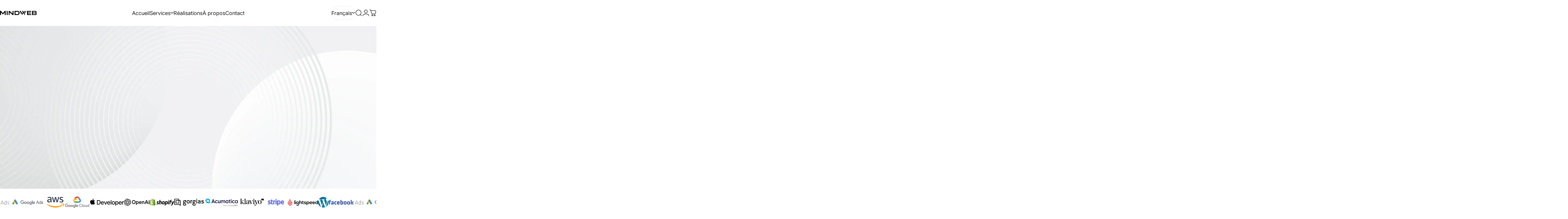

--- FILE ---
content_type: text/html; charset=utf-8
request_url: https://www.mindweb.ca/
body_size: 44064
content:
<!doctype html>
<html class="no-js" lang="fr" dir="ltr">
  <head>
    <meta charset="utf-8">
    <meta http-equiv="X-UA-Compatible" content="IE=edge,chrome=1">
    <meta name="viewport" content="width=device-width,initial-scale=1">
    <meta name="theme-color" content="#0c373d">
    <link rel="canonical" href="https://www.mindweb.ca/">
    <link rel="preconnect" href="https://cdn.shopify.com" crossorigin>
    <link rel="preconnect" href="https://fonts.shopifycdn.com" crossorigin>
    <link rel="dns-prefetch" href="https://ajax.googleapis.com">
    <link rel="dns-prefetch" href="https://maps.googleapis.com">
    <link rel="dns-prefetch" href="https://maps.gstatic.com">
<link rel="shortcut icon" href="//www.mindweb.ca/cdn/shop/files/favicon-agence-mindweb-shopify-quebec.png?crop=center&height=32&v=1758708902&width=32" type="image/png" /><link rel="icon" type="image/png" href="https://cdn.mindweb.ca/domain/favicon-96x96.png" sizes="96x96" />
    <link rel="icon" href="https://cdn.mindweb.ca/domain/favicon.ico">
    <link rel="icon" type="image/svg+xml" href="https://cdn.mindweb.ca/domain/favicon.svg" />
    <link rel="shortcut icon" href="https://cdn.mindweb.ca/domain/favicon.ico" />
    <link rel="apple-touch-icon" sizes="180x180" href="https://cdn.mindweb.ca/domain/apple-touch-icon.png" />
    <meta name="apple-mobile-web-app-title" content="Mindweb" />
    <link rel="manifest" href="https://cdn.shopify.com/s/files/1/0927/8226/4599/files/site.webmanifest?v=1763256549" />

    <title>Agence Shopify Québec | Experts boutique en ligne &ndash; Agence Mindweb Inc</title><meta name="description" content="Agence Shopify Québec — Mindweb : migrations, intégrations ERP (Acumatica), conception et IA pour augmenter vos ventes. Consultation gratuite.">
<meta property="og:site_name" content="Agence Mindweb Inc">
<meta property="og:url" content="https://www.mindweb.ca/">
<meta property="og:title" content="Agence Shopify Québec | Experts boutique en ligne">
<meta property="og:type" content="website">
<meta property="og:description" content="Agence Shopify Québec — Mindweb : migrations, intégrations ERP (Acumatica), conception et IA pour augmenter vos ventes. Consultation gratuite."><meta property="og:image" content="http://www.mindweb.ca/cdn/shop/files/Grapher-Mindweb2.jpg?v=1758059051">
  <meta property="og:image:secure_url" content="https://www.mindweb.ca/cdn/shop/files/Grapher-Mindweb2.jpg?v=1758059051">
  <meta property="og:image:width" content="1200">
  <meta property="og:image:height" content="628"><meta name="twitter:site" content="@">
<meta name="twitter:card" content="summary_large_image">
<meta name="twitter:title" content="Agence Shopify Québec | Experts boutique en ligne">
<meta name="twitter:description" content="Agence Shopify Québec — Mindweb : migrations, intégrations ERP (Acumatica), conception et IA pour augmenter vos ventes. Consultation gratuite.">
<style>@font-face {
  font-family: "Source Serif 4";
  font-weight: 500;
  font-style: normal;
  font-display: swap;
  src: url("//www.mindweb.ca/cdn/fonts/source_serif_4/sourceserif4_n5.66195e19da512871e13720719446b02eb0ad6d08.woff2") format("woff2"),
       url("//www.mindweb.ca/cdn/fonts/source_serif_4/sourceserif4_n5.7190fbb7deb53a7711fe3457e449d3c716a05f42.woff") format("woff");
}
@font-face {
  font-family: "Source Serif 4";
  font-weight: 500;
  font-style: normal;
  font-display: swap;
  src: url("//www.mindweb.ca/cdn/fonts/source_serif_4/sourceserif4_n5.66195e19da512871e13720719446b02eb0ad6d08.woff2") format("woff2"),
       url("//www.mindweb.ca/cdn/fonts/source_serif_4/sourceserif4_n5.7190fbb7deb53a7711fe3457e449d3c716a05f42.woff") format("woff");
}
@font-face {
  font-family: "Source Serif 4";
  font-weight: 700;
  font-style: normal;
  font-display: swap;
  src: url("//www.mindweb.ca/cdn/fonts/source_serif_4/sourceserif4_n7.3640beda88ff1767fe86bbe7ff5c800a9262b987.woff2") format("woff2"),
       url("//www.mindweb.ca/cdn/fonts/source_serif_4/sourceserif4_n7.21faae578553a6fe581c0b76cb802cca9e3c400e.woff") format("woff");
}
@font-face {
  font-family: Inter;
  font-weight: 400;
  font-style: normal;
  font-display: swap;
  src: url("//www.mindweb.ca/cdn/fonts/inter/inter_n4.b2a3f24c19b4de56e8871f609e73ca7f6d2e2bb9.woff2") format("woff2"),
       url("//www.mindweb.ca/cdn/fonts/inter/inter_n4.af8052d517e0c9ffac7b814872cecc27ae1fa132.woff") format("woff");
}
@font-face {
  font-family: Inter;
  font-weight: 500;
  font-style: normal;
  font-display: swap;
  src: url("//www.mindweb.ca/cdn/fonts/inter/inter_n5.d7101d5e168594dd06f56f290dd759fba5431d97.woff2") format("woff2"),
       url("//www.mindweb.ca/cdn/fonts/inter/inter_n5.5332a76bbd27da00474c136abb1ca3cbbf259068.woff") format("woff");
}
@font-face {
  font-family: Inter;
  font-weight: 700;
  font-style: normal;
  font-display: swap;
  src: url("//www.mindweb.ca/cdn/fonts/inter/inter_n7.02711e6b374660cfc7915d1afc1c204e633421e4.woff2") format("woff2"),
       url("//www.mindweb.ca/cdn/fonts/inter/inter_n7.6dab87426f6b8813070abd79972ceaf2f8d3b012.woff") format("woff");
}
@font-face {
  font-family: Inter;
  font-weight: 400;
  font-style: italic;
  font-display: swap;
  src: url("//www.mindweb.ca/cdn/fonts/inter/inter_i4.feae1981dda792ab80d117249d9c7e0f1017e5b3.woff2") format("woff2"),
       url("//www.mindweb.ca/cdn/fonts/inter/inter_i4.62773b7113d5e5f02c71486623cf828884c85c6e.woff") format("woff");
}
@font-face {
  font-family: Inter;
  font-weight: 700;
  font-style: italic;
  font-display: swap;
  src: url("//www.mindweb.ca/cdn/fonts/inter/inter_i7.b377bcd4cc0f160622a22d638ae7e2cd9b86ea4c.woff2") format("woff2"),
       url("//www.mindweb.ca/cdn/fonts/inter/inter_i7.7c69a6a34e3bb44fcf6f975857e13b9a9b25beb4.woff") format("woff");
}
:root {
    /*! General */
    --color-base-text: 44 42 37;
    --color-base-highlight: 77 124 15;
    --color-base-background: 255 255 255;
    --color-base-button: 12 55 61;
    --color-base-button-gradient: #0c373d;
    --color-base-button-text: 226 255 204;
    --color-keyboard-focus: 11 97 205;
    --color-shadow: 168 232 226;
    --color-price: 23 23 23;
    --color-sale-price: 225 29 72;
    --color-sale-tag: 225 29 72;
    --color-sale-tag-text: 255 255 255;
    --color-rating: 245 158 11;
    --color-placeholder: 250 250 250;
    --color-success-text: 77 124 15;
    --color-success-background: 247 254 231;
    --color-error-text: 190 18 60;
    --color-error-background: 255 241 242;
    --color-info-text: 180 83 9;
    --color-info-background: 255 251 235;
    
    /*! Menu and drawers */
    --color-drawer-text: 23 23 23;
    --color-drawer-background: 255 255 255;
    --color-drawer-button-background: 12 55 61;
    --color-drawer-button-gradient: #0c373d;
    --color-drawer-button-text: 226 255 204;
    --color-drawer-overlay: 23 23 23;

    /*! Product card */
    --card-radius: var(--rounded-card);
    --card-border-width: 0.0rem;
    --card-border-opacity: 0.0;
    --card-shadow-opacity: 0.1;
    --card-shadow-horizontal-offset: 0.0rem;
    --card-shadow-vertical-offset: 0.0rem;

    /*! Buttons */
    --buttons-radius: var(--rounded-button);
    --buttons-border-width: 2px;
    --buttons-border-opacity: 1.0;
    --buttons-shadow-opacity: 0.0;
    --buttons-shadow-horizontal-offset: 0px;
    --buttons-shadow-vertical-offset: 0px;

    /*! Inputs */
    --inputs-radius: var(--rounded-input);
    --inputs-border-width: 0px;
    --inputs-border-opacity: 0.65;

    /*! Spacing */
    --sp-0d5: 0.125rem;
    --sp-1: 0.25rem;
    --sp-1d5: 0.375rem;
    --sp-2: 0.5rem;
    --sp-2d5: 0.625rem;
    --sp-3: 0.75rem;
    --sp-3d5: 0.875rem;
    --sp-4: 1rem;
    --sp-4d5: 1.125rem;
    --sp-5: 1.25rem;
    --sp-5d5: 1.375rem;
    --sp-6: 1.5rem;
    --sp-6d5: 1.625rem;
    --sp-7: 1.75rem;
    --sp-7d5: 1.875rem;
    --sp-8: 2rem;
    --sp-8d5: 2.125rem;
    --sp-9: 2.25rem;
    --sp-9d5: 2.375rem;
    --sp-10: 2.5rem;
    --sp-10d5: 2.625rem;
    --sp-11: 2.75rem;
    --sp-12: 3rem;
    --sp-13: 3.25rem;
    --sp-14: 3.5rem;
    --sp-15: 3.875rem;
    --sp-16: 4rem;
    --sp-18: 4.5rem;
    --sp-20: 5rem;
    --sp-23: 5.625rem;
    --sp-24: 6rem;
    --sp-28: 7rem;
    --sp-32: 8rem;
    --sp-36: 9rem;
    --sp-40: 10rem;
    --sp-44: 11rem;
    --sp-48: 12rem;
    --sp-52: 13rem;
    --sp-56: 14rem;
    --sp-60: 15rem;
    --sp-64: 16rem;
    --sp-68: 17rem;
    --sp-72: 18rem;
    --sp-80: 20rem;
    --sp-96: 24rem;
    --sp-100: 32rem;

    /*! Font family */
    --font-heading-family: "Source Serif 4", serif;
    --font-heading-style: normal;
    --font-heading-weight: 500;
    --font-heading-line-height: 1.3;
    --font-heading-letter-spacing: 0.0em;
    

    --font-body-family: Inter, sans-serif;
    --font-body-style: normal;
    --font-body-weight: 400;
    --font-body-line-height: 1.2;
    --font-body-letter-spacing: 0.0em;

    --font-navigation-family: var(--font-body-family);
    --font-navigation-size: clamp(0.875rem, 0.748rem + 0.3174vw, 1.125rem);
    --font-navigation-weight: 400;
    

    --font-button-family: var(--font-body-family);
    --font-button-size: clamp(0.875rem, 0.8115rem + 0.1587vw, 1.0rem);
    --font-button-weight: 400;
    
      --font-button-text-transform: uppercase;
    

    --font-product-family: var(--font-body-family);
    --font-product-size: clamp(1.0rem, 0.873rem + 0.3175vw, 1.25rem);
    --font-product-weight: 500;
    

    /*! Font size */
    --text-3xs: 0.75rem;
    --text-2xs: 0.8125rem;
    --text-xs: 0.875rem;
    --text-2sm: 0.9375rem;
    --text-sm: 1.0rem;
    --text-base: 1.125rem;
    --text-lg: 1.25rem;
    --text-xl: 1.375rem;
    --text-2xl: 1.625rem;
    --text-3xl: 2.0rem;
    --text-4xl: 2.375rem;
    --text-5xl: 3.125rem;
    --text-6xl: 3.875rem;
    --text-7xl: 4.625rem;
    --text-8xl: 6.125rem;

    /*! Layout */
    --page-width: 1900px;
    --gap-padding: clamp(var(--sp-5), 2.526vw, var(--sp-12));
    --grid-gap: clamp(40px, 20vw, 60px);
    --page-padding: var(--sp-5);
    --page-container: min(calc(100vw - var(--scrollbar-width, 0px) - var(--page-padding) * 2), var(--page-width));
    --rounded-button: 3.75rem;
    --rounded-input: 0.375rem;
    --rounded-card: clamp(var(--sp-2d5), 1.053vw, var(--sp-5));
    --rounded-block: clamp(var(--sp-2d5), 1.053vw, var(--sp-5));

    /*! Other */
    --icon-weight: 1.5px;
  }

  @media screen and (min-width: 1024px) {
    :root {
      --page-padding: var(--sp-9);
    }
  }

  @media screen and (min-width: 1280px) {
    :root {
      --gap-padding: var(--sp-12);
      --page-padding: var(--sp-12);
      --page-container: min(calc(100vw - var(--scrollbar-width, 0px) - var(--page-padding) * 2), max(var(--page-width), 1280px));
    }
  }

  @media screen and (min-width: 1536px) {
    :root {
      --page-padding: max(var(--sp-12), 50vw - var(--scrollbar-width, 0px)/2 - var(--page-width)/2);
    }
  }
</style>
  <link rel="preload" as="font" href="//www.mindweb.ca/cdn/fonts/inter/inter_n4.b2a3f24c19b4de56e8871f609e73ca7f6d2e2bb9.woff2" type="font/woff2" crossorigin>

  <link rel="preload" as="font" href="//www.mindweb.ca/cdn/fonts/source_serif_4/sourceserif4_n5.66195e19da512871e13720719446b02eb0ad6d08.woff2" type="font/woff2" crossorigin>
<link href="//www.mindweb.ca/cdn/shop/t/11/assets/theme.css?v=54130150842442101401765368104" rel="stylesheet" type="text/css" media="all" /><link rel="stylesheet" href="//www.mindweb.ca/cdn/shop/t/11/assets/apps.css?v=162097722211979372921765368107" media="print" fetchpriority="low" onload="this.media='all'">
    <link href="//www.mindweb.ca/cdn/shop/t/11/assets/custom.css?v=171292904588726468081765368136" rel="stylesheet" type="text/css" media="all" />
    <script>window.performance && window.performance.mark && window.performance.mark('shopify.content_for_header.start');</script><meta id="shopify-digital-wallet" name="shopify-digital-wallet" content="/92782264599/digital_wallets/dialog">
<meta name="shopify-checkout-api-token" content="4c8170cc47954a8b7c8487f33d0942fd">
<link rel="alternate" hreflang="x-default" href="https://www.mindweb.ca/">
<link rel="alternate" hreflang="fr" href="https://www.mindweb.ca/">
<link rel="alternate" hreflang="en" href="https://www.mindweb.ca/en">
<script async="async" src="/checkouts/internal/preloads.js?locale=fr-CA"></script>
<link rel="preconnect" href="https://shop.app" crossorigin="anonymous">
<script async="async" src="https://shop.app/checkouts/internal/preloads.js?locale=fr-CA&shop_id=92782264599" crossorigin="anonymous"></script>
<script id="apple-pay-shop-capabilities" type="application/json">{"shopId":92782264599,"countryCode":"CA","currencyCode":"CAD","merchantCapabilities":["supports3DS"],"merchantId":"gid:\/\/shopify\/Shop\/92782264599","merchantName":"Agence Mindweb Inc","requiredBillingContactFields":["postalAddress","email","phone"],"requiredShippingContactFields":["postalAddress","email","phone"],"shippingType":"shipping","supportedNetworks":["visa","masterCard","amex","discover","interac","jcb"],"total":{"type":"pending","label":"Agence Mindweb Inc","amount":"1.00"},"shopifyPaymentsEnabled":true,"supportsSubscriptions":true}</script>
<script id="shopify-features" type="application/json">{"accessToken":"4c8170cc47954a8b7c8487f33d0942fd","betas":["rich-media-storefront-analytics"],"domain":"www.mindweb.ca","predictiveSearch":true,"shopId":92782264599,"locale":"fr"}</script>
<script>var Shopify = Shopify || {};
Shopify.shop = "mindwebtech.myshopify.com";
Shopify.locale = "fr";
Shopify.currency = {"active":"CAD","rate":"1.0"};
Shopify.country = "CA";
Shopify.theme = {"name":"MindwebV5","id":183699472663,"schema_name":"MindwebV5","schema_version":"5.2.0","theme_store_id":2412,"role":"main"};
Shopify.theme.handle = "null";
Shopify.theme.style = {"id":null,"handle":null};
Shopify.cdnHost = "www.mindweb.ca/cdn";
Shopify.routes = Shopify.routes || {};
Shopify.routes.root = "/";</script>
<script type="module">!function(o){(o.Shopify=o.Shopify||{}).modules=!0}(window);</script>
<script>!function(o){function n(){var o=[];function n(){o.push(Array.prototype.slice.apply(arguments))}return n.q=o,n}var t=o.Shopify=o.Shopify||{};t.loadFeatures=n(),t.autoloadFeatures=n()}(window);</script>
<script>
  window.ShopifyPay = window.ShopifyPay || {};
  window.ShopifyPay.apiHost = "shop.app\/pay";
  window.ShopifyPay.redirectState = null;
</script>
<script id="shop-js-analytics" type="application/json">{"pageType":"index"}</script>
<script defer="defer" async type="module" src="//www.mindweb.ca/cdn/shopifycloud/shop-js/modules/v2/client.init-shop-cart-sync_INwxTpsh.fr.esm.js"></script>
<script defer="defer" async type="module" src="//www.mindweb.ca/cdn/shopifycloud/shop-js/modules/v2/chunk.common_YNAa1F1g.esm.js"></script>
<script type="module">
  await import("//www.mindweb.ca/cdn/shopifycloud/shop-js/modules/v2/client.init-shop-cart-sync_INwxTpsh.fr.esm.js");
await import("//www.mindweb.ca/cdn/shopifycloud/shop-js/modules/v2/chunk.common_YNAa1F1g.esm.js");

  window.Shopify.SignInWithShop?.initShopCartSync?.({"fedCMEnabled":true,"windoidEnabled":true});

</script>
<script>
  window.Shopify = window.Shopify || {};
  if (!window.Shopify.featureAssets) window.Shopify.featureAssets = {};
  window.Shopify.featureAssets['shop-js'] = {"shop-cart-sync":["modules/v2/client.shop-cart-sync_BVs4vSl-.fr.esm.js","modules/v2/chunk.common_YNAa1F1g.esm.js"],"init-fed-cm":["modules/v2/client.init-fed-cm_CEmYoMXU.fr.esm.js","modules/v2/chunk.common_YNAa1F1g.esm.js"],"shop-button":["modules/v2/client.shop-button_BhVpOdEY.fr.esm.js","modules/v2/chunk.common_YNAa1F1g.esm.js"],"init-windoid":["modules/v2/client.init-windoid_DVncJssP.fr.esm.js","modules/v2/chunk.common_YNAa1F1g.esm.js"],"shop-cash-offers":["modules/v2/client.shop-cash-offers_CD5ChB-w.fr.esm.js","modules/v2/chunk.common_YNAa1F1g.esm.js","modules/v2/chunk.modal_DXhkN-5p.esm.js"],"shop-toast-manager":["modules/v2/client.shop-toast-manager_CMZA41xP.fr.esm.js","modules/v2/chunk.common_YNAa1F1g.esm.js"],"init-shop-email-lookup-coordinator":["modules/v2/client.init-shop-email-lookup-coordinator_Dxg3Qq63.fr.esm.js","modules/v2/chunk.common_YNAa1F1g.esm.js"],"pay-button":["modules/v2/client.pay-button_CApwTr-J.fr.esm.js","modules/v2/chunk.common_YNAa1F1g.esm.js"],"avatar":["modules/v2/client.avatar_BTnouDA3.fr.esm.js"],"init-shop-cart-sync":["modules/v2/client.init-shop-cart-sync_INwxTpsh.fr.esm.js","modules/v2/chunk.common_YNAa1F1g.esm.js"],"shop-login-button":["modules/v2/client.shop-login-button_Ctct7BR2.fr.esm.js","modules/v2/chunk.common_YNAa1F1g.esm.js","modules/v2/chunk.modal_DXhkN-5p.esm.js"],"init-customer-accounts-sign-up":["modules/v2/client.init-customer-accounts-sign-up_DTysEz83.fr.esm.js","modules/v2/client.shop-login-button_Ctct7BR2.fr.esm.js","modules/v2/chunk.common_YNAa1F1g.esm.js","modules/v2/chunk.modal_DXhkN-5p.esm.js"],"init-shop-for-new-customer-accounts":["modules/v2/client.init-shop-for-new-customer-accounts_wbmNjFX3.fr.esm.js","modules/v2/client.shop-login-button_Ctct7BR2.fr.esm.js","modules/v2/chunk.common_YNAa1F1g.esm.js","modules/v2/chunk.modal_DXhkN-5p.esm.js"],"init-customer-accounts":["modules/v2/client.init-customer-accounts_DqpN27KS.fr.esm.js","modules/v2/client.shop-login-button_Ctct7BR2.fr.esm.js","modules/v2/chunk.common_YNAa1F1g.esm.js","modules/v2/chunk.modal_DXhkN-5p.esm.js"],"shop-follow-button":["modules/v2/client.shop-follow-button_CBz8VXaE.fr.esm.js","modules/v2/chunk.common_YNAa1F1g.esm.js","modules/v2/chunk.modal_DXhkN-5p.esm.js"],"lead-capture":["modules/v2/client.lead-capture_Bo6pQGej.fr.esm.js","modules/v2/chunk.common_YNAa1F1g.esm.js","modules/v2/chunk.modal_DXhkN-5p.esm.js"],"checkout-modal":["modules/v2/client.checkout-modal_B_8gz53b.fr.esm.js","modules/v2/chunk.common_YNAa1F1g.esm.js","modules/v2/chunk.modal_DXhkN-5p.esm.js"],"shop-login":["modules/v2/client.shop-login_CTIGRVE1.fr.esm.js","modules/v2/chunk.common_YNAa1F1g.esm.js","modules/v2/chunk.modal_DXhkN-5p.esm.js"],"payment-terms":["modules/v2/client.payment-terms_BUSo56Mg.fr.esm.js","modules/v2/chunk.common_YNAa1F1g.esm.js","modules/v2/chunk.modal_DXhkN-5p.esm.js"]};
</script>
<script id="__st">var __st={"a":92782264599,"offset":-18000,"reqid":"d53c8be9-61ce-4547-aca5-75685ee7bf86-1768994113","pageurl":"www.mindweb.ca\/","u":"4ae6a07a8ca1","p":"home"};</script>
<script>window.ShopifyPaypalV4VisibilityTracking = true;</script>
<script id="form-persister">!function(){'use strict';const t='contact',e='new_comment',n=[[t,t],['blogs',e],['comments',e],[t,'customer']],o='password',r='form_key',c=['recaptcha-v3-token','g-recaptcha-response','h-captcha-response',o],s=()=>{try{return window.sessionStorage}catch{return}},i='__shopify_v',u=t=>t.elements[r],a=function(){const t=[...n].map((([t,e])=>`form[action*='/${t}']:not([data-nocaptcha='true']) input[name='form_type'][value='${e}']`)).join(',');var e;return e=t,()=>e?[...document.querySelectorAll(e)].map((t=>t.form)):[]}();function m(t){const e=u(t);a().includes(t)&&(!e||!e.value)&&function(t){try{if(!s())return;!function(t){const e=s();if(!e)return;const n=u(t);if(!n)return;const o=n.value;o&&e.removeItem(o)}(t);const e=Array.from(Array(32),(()=>Math.random().toString(36)[2])).join('');!function(t,e){u(t)||t.append(Object.assign(document.createElement('input'),{type:'hidden',name:r})),t.elements[r].value=e}(t,e),function(t,e){const n=s();if(!n)return;const r=[...t.querySelectorAll(`input[type='${o}']`)].map((({name:t})=>t)),u=[...c,...r],a={};for(const[o,c]of new FormData(t).entries())u.includes(o)||(a[o]=c);n.setItem(e,JSON.stringify({[i]:1,action:t.action,data:a}))}(t,e)}catch(e){console.error('failed to persist form',e)}}(t)}const f=t=>{if('true'===t.dataset.persistBound)return;const e=function(t,e){const n=function(t){return'function'==typeof t.submit?t.submit:HTMLFormElement.prototype.submit}(t).bind(t);return function(){let t;return()=>{t||(t=!0,(()=>{try{e(),n()}catch(t){(t=>{console.error('form submit failed',t)})(t)}})(),setTimeout((()=>t=!1),250))}}()}(t,(()=>{m(t)}));!function(t,e){if('function'==typeof t.submit&&'function'==typeof e)try{t.submit=e}catch{}}(t,e),t.addEventListener('submit',(t=>{t.preventDefault(),e()})),t.dataset.persistBound='true'};!function(){function t(t){const e=(t=>{const e=t.target;return e instanceof HTMLFormElement?e:e&&e.form})(t);e&&m(e)}document.addEventListener('submit',t),document.addEventListener('DOMContentLoaded',(()=>{const e=a();for(const t of e)f(t);var n;n=document.body,new window.MutationObserver((t=>{for(const e of t)if('childList'===e.type&&e.addedNodes.length)for(const t of e.addedNodes)1===t.nodeType&&'FORM'===t.tagName&&a().includes(t)&&f(t)})).observe(n,{childList:!0,subtree:!0,attributes:!1}),document.removeEventListener('submit',t)}))}()}();</script>
<script integrity="sha256-4kQ18oKyAcykRKYeNunJcIwy7WH5gtpwJnB7kiuLZ1E=" data-source-attribution="shopify.loadfeatures" defer="defer" src="//www.mindweb.ca/cdn/shopifycloud/storefront/assets/storefront/load_feature-a0a9edcb.js" crossorigin="anonymous"></script>
<script crossorigin="anonymous" defer="defer" src="//www.mindweb.ca/cdn/shopifycloud/storefront/assets/shopify_pay/storefront-65b4c6d7.js?v=20250812"></script>
<script data-source-attribution="shopify.dynamic_checkout.dynamic.init">var Shopify=Shopify||{};Shopify.PaymentButton=Shopify.PaymentButton||{isStorefrontPortableWallets:!0,init:function(){window.Shopify.PaymentButton.init=function(){};var t=document.createElement("script");t.src="https://www.mindweb.ca/cdn/shopifycloud/portable-wallets/latest/portable-wallets.fr.js",t.type="module",document.head.appendChild(t)}};
</script>
<script data-source-attribution="shopify.dynamic_checkout.buyer_consent">
  function portableWalletsHideBuyerConsent(e){var t=document.getElementById("shopify-buyer-consent"),n=document.getElementById("shopify-subscription-policy-button");t&&n&&(t.classList.add("hidden"),t.setAttribute("aria-hidden","true"),n.removeEventListener("click",e))}function portableWalletsShowBuyerConsent(e){var t=document.getElementById("shopify-buyer-consent"),n=document.getElementById("shopify-subscription-policy-button");t&&n&&(t.classList.remove("hidden"),t.removeAttribute("aria-hidden"),n.addEventListener("click",e))}window.Shopify?.PaymentButton&&(window.Shopify.PaymentButton.hideBuyerConsent=portableWalletsHideBuyerConsent,window.Shopify.PaymentButton.showBuyerConsent=portableWalletsShowBuyerConsent);
</script>
<script data-source-attribution="shopify.dynamic_checkout.cart.bootstrap">document.addEventListener("DOMContentLoaded",(function(){function t(){return document.querySelector("shopify-accelerated-checkout-cart, shopify-accelerated-checkout")}if(t())Shopify.PaymentButton.init();else{new MutationObserver((function(e,n){t()&&(Shopify.PaymentButton.init(),n.disconnect())})).observe(document.body,{childList:!0,subtree:!0})}}));
</script>
<link id="shopify-accelerated-checkout-styles" rel="stylesheet" media="screen" href="https://www.mindweb.ca/cdn/shopifycloud/portable-wallets/latest/accelerated-checkout-backwards-compat.css" crossorigin="anonymous">
<style id="shopify-accelerated-checkout-cart">
        #shopify-buyer-consent {
  margin-top: 1em;
  display: inline-block;
  width: 100%;
}

#shopify-buyer-consent.hidden {
  display: none;
}

#shopify-subscription-policy-button {
  background: none;
  border: none;
  padding: 0;
  text-decoration: underline;
  font-size: inherit;
  cursor: pointer;
}

#shopify-subscription-policy-button::before {
  box-shadow: none;
}

      </style>

<script>window.performance && window.performance.mark && window.performance.mark('shopify.content_for_header.end');</script>

    <script src="//www.mindweb.ca/cdn/shop/t/11/assets/vendor.js?v=83836565987576270061765368109" defer="defer"></script>
    <script src="//www.mindweb.ca/cdn/shop/t/11/assets/theme.js?v=66574789208036865481765368108" defer="defer"></script><script>
  document.documentElement.classList.replace('no-js', 'js');

  window.theme = window.theme || {};
  theme.routes = {
    shop_url: 'https://www.mindweb.ca',
    root_url: '/',
    cart_url: '/cart',
    cart_add_url: '/cart/add',
    cart_change_url: '/cart/change',
    cart_update_url: '/cart/update',
    search_url: '/search',
    predictive_search_url: '/search/suggest'
  };

  theme.variantStrings = {
    preOrder: "Pré-commander",
    addToCart: "Ajouter au panier",
    soldOut: "Épuisé",
    unavailable: "Non disponible",
    addToBundle: "Ajouter au forfait",
    backInStock: "Prévenez-moi quand il sera disponible"
  };

  theme.shippingCalculatorStrings = {
    error: "Une ou plusieurs erreurs se sont produites lors de la récupération des tarifs d\u0026#39;expédition:",
    notFound: "Désolé, nous ne livrons pas à votre adresse.",
    oneResult: "Il n\u0026#39;y a qu\u0026#39;un seul tarif d\u0026#39;expédition pour votre adresse:",
    multipleResults: "Il y a plusieurs tarifs d\u0026#39;expédition pour votre adresse:"
  };

  theme.discountStrings = {
    error: "Le code de réduction ne peut pas être appliqué à votre panier",
    shippingError: "Les réductions sur l’expédition sont affichées lors du paiement après avoir ajouté une adresse"
  };

  theme.recipientFormStrings = {
    expanded: "Formulaire de destinataire de carte-cadeau agrandi",
    collapsed: "Formulaire de destinataire de carte-cadeau réduit"
  };

  theme.quickOrderListStrings = {
    itemsAdded: "[quantity] articles ajoutés",
    itemAdded: "[quantity] article ajouté",
    itemsRemoved: "[quantity] articles retirés",
    itemRemoved: "[quantity] article retiré",
    viewCart: "Panier",
    each: "[money]\/pièce",
    minError: "Cet article a un minimum de [min]",
    maxError: "Cet article a un maximum de [max]",
    stepError: "Vous pouvez ajouter cet article uniquement par incréments de [step]"
  };

  theme.cartStrings = {
    error: "Une erreur est survenue lors de l’actualisation de votre panier. Veuillez réessayer.",
    quantityError: "Vous ne pouvez pas ajouter plus de [quantity] de ce produit à votre panier.",
    giftNoteAttribute: "Note cadeau",
    giftWrapAttribute: "Emballage cadeau",
    giftWrapBooleanTrue: "Oui",
    targetProductAttribute: "Pour"
  };

  theme.dateStrings = {
    d: "j",
    day: "Jour",
    days: "Jours",
    h: "h",
    hour: "Heure",
    hours: "Heures",
    m: "m",
    minute: "Min",
    minutes: "Mins",
    s: "s",
    second: "Sec",
    seconds: "Secs"
  };theme.strings = {
    recentlyViewedEmpty: "Votre liste de produits récemment consultés est vide.",
    close: "Fermer",
    next: "Suivant",
    previous: "Précédent",
    qrImageAlt: "Code QR: scannez-le pour utiliser votre carte-cadeau"
  };

  theme.settings = {
    moneyFormat: "${{amount}}",
    moneyWithCurrencyFormat: "${{amount}} CAD",
    currencyCodeEnabled: false,
    externalLinksNewTab: true,
    cartType: "drawer",
    isCartTemplate: false,
    pswpModule: "\/\/www.mindweb.ca\/cdn\/shop\/t\/11\/assets\/photoswipe.min.js?v=41760041872977459911765368106",
    themeName: 'Concept',
    themeVersion: '5.2.0',
    agencyId: ''
  };</script>
<meta name="google-site-verification" content="6An5ocI2B21xy2n47lULmbK2gS_9GNW5Ocd06DVkTG8" />

    <script>
      window.axeptioSettings = {
      clientId: "60d3cdf2d935ad38c8d9ddb6",
      cookiesVersion: "e96146e3-73ed-461b-bd3a-3c9511867edd",
    };
    
    (function(d, s) {
      var t = d.getElementsByTagName(s)[0], e = d.createElement(s);
      e.async = true; e.src = "//static.axept.io/sdk.js";
      t.parentNode.insertBefore(e, t);
    })(document, "script");
    </script>

  <!-- BEGIN app block: shopify://apps/seowill-seoant-ai-seo/blocks/seoant-core/8e57283b-dcb0-4f7b-a947-fb5c57a0d59d -->
<!--SEOAnt Core By SEOAnt Teams, v0.1.6 START -->







<!-- SON-LD generated By SEOAnt END -->



<!-- Start : SEOAnt BrokenLink Redirect --><script type="text/javascript">
    !function(t){var e={};function r(n){if(e[n])return e[n].exports;var o=e[n]={i:n,l:!1,exports:{}};return t[n].call(o.exports,o,o.exports,r),o.l=!0,o.exports}r.m=t,r.c=e,r.d=function(t,e,n){r.o(t,e)||Object.defineProperty(t,e,{enumerable:!0,get:n})},r.r=function(t){"undefined"!==typeof Symbol&&Symbol.toStringTag&&Object.defineProperty(t,Symbol.toStringTag,{value:"Module"}),Object.defineProperty(t,"__esModule",{value:!0})},r.t=function(t,e){if(1&e&&(t=r(t)),8&e)return t;if(4&e&&"object"===typeof t&&t&&t.__esModule)return t;var n=Object.create(null);if(r.r(n),Object.defineProperty(n,"default",{enumerable:!0,value:t}),2&e&&"string"!=typeof t)for(var o in t)r.d(n,o,function(e){return t[e]}.bind(null,o));return n},r.n=function(t){var e=t&&t.__esModule?function(){return t.default}:function(){return t};return r.d(e,"a",e),e},r.o=function(t,e){return Object.prototype.hasOwnProperty.call(t,e)},r.p="",r(r.s=11)}([function(t,e,r){"use strict";var n=r(2),o=Object.prototype.toString;function i(t){return"[object Array]"===o.call(t)}function a(t){return"undefined"===typeof t}function u(t){return null!==t&&"object"===typeof t}function s(t){return"[object Function]"===o.call(t)}function c(t,e){if(null!==t&&"undefined"!==typeof t)if("object"!==typeof t&&(t=[t]),i(t))for(var r=0,n=t.length;r<n;r++)e.call(null,t[r],r,t);else for(var o in t)Object.prototype.hasOwnProperty.call(t,o)&&e.call(null,t[o],o,t)}t.exports={isArray:i,isArrayBuffer:function(t){return"[object ArrayBuffer]"===o.call(t)},isBuffer:function(t){return null!==t&&!a(t)&&null!==t.constructor&&!a(t.constructor)&&"function"===typeof t.constructor.isBuffer&&t.constructor.isBuffer(t)},isFormData:function(t){return"undefined"!==typeof FormData&&t instanceof FormData},isArrayBufferView:function(t){return"undefined"!==typeof ArrayBuffer&&ArrayBuffer.isView?ArrayBuffer.isView(t):t&&t.buffer&&t.buffer instanceof ArrayBuffer},isString:function(t){return"string"===typeof t},isNumber:function(t){return"number"===typeof t},isObject:u,isUndefined:a,isDate:function(t){return"[object Date]"===o.call(t)},isFile:function(t){return"[object File]"===o.call(t)},isBlob:function(t){return"[object Blob]"===o.call(t)},isFunction:s,isStream:function(t){return u(t)&&s(t.pipe)},isURLSearchParams:function(t){return"undefined"!==typeof URLSearchParams&&t instanceof URLSearchParams},isStandardBrowserEnv:function(){return("undefined"===typeof navigator||"ReactNative"!==navigator.product&&"NativeScript"!==navigator.product&&"NS"!==navigator.product)&&("undefined"!==typeof window&&"undefined"!==typeof document)},forEach:c,merge:function t(){var e={};function r(r,n){"object"===typeof e[n]&&"object"===typeof r?e[n]=t(e[n],r):e[n]=r}for(var n=0,o=arguments.length;n<o;n++)c(arguments[n],r);return e},deepMerge:function t(){var e={};function r(r,n){"object"===typeof e[n]&&"object"===typeof r?e[n]=t(e[n],r):e[n]="object"===typeof r?t({},r):r}for(var n=0,o=arguments.length;n<o;n++)c(arguments[n],r);return e},extend:function(t,e,r){return c(e,(function(e,o){t[o]=r&&"function"===typeof e?n(e,r):e})),t},trim:function(t){return t.replace(/^\s*/,"").replace(/\s*$/,"")}}},function(t,e,r){t.exports=r(12)},function(t,e,r){"use strict";t.exports=function(t,e){return function(){for(var r=new Array(arguments.length),n=0;n<r.length;n++)r[n]=arguments[n];return t.apply(e,r)}}},function(t,e,r){"use strict";var n=r(0);function o(t){return encodeURIComponent(t).replace(/%40/gi,"@").replace(/%3A/gi,":").replace(/%24/g,"$").replace(/%2C/gi,",").replace(/%20/g,"+").replace(/%5B/gi,"[").replace(/%5D/gi,"]")}t.exports=function(t,e,r){if(!e)return t;var i;if(r)i=r(e);else if(n.isURLSearchParams(e))i=e.toString();else{var a=[];n.forEach(e,(function(t,e){null!==t&&"undefined"!==typeof t&&(n.isArray(t)?e+="[]":t=[t],n.forEach(t,(function(t){n.isDate(t)?t=t.toISOString():n.isObject(t)&&(t=JSON.stringify(t)),a.push(o(e)+"="+o(t))})))})),i=a.join("&")}if(i){var u=t.indexOf("#");-1!==u&&(t=t.slice(0,u)),t+=(-1===t.indexOf("?")?"?":"&")+i}return t}},function(t,e,r){"use strict";t.exports=function(t){return!(!t||!t.__CANCEL__)}},function(t,e,r){"use strict";(function(e){var n=r(0),o=r(19),i={"Content-Type":"application/x-www-form-urlencoded"};function a(t,e){!n.isUndefined(t)&&n.isUndefined(t["Content-Type"])&&(t["Content-Type"]=e)}var u={adapter:function(){var t;return("undefined"!==typeof XMLHttpRequest||"undefined"!==typeof e&&"[object process]"===Object.prototype.toString.call(e))&&(t=r(6)),t}(),transformRequest:[function(t,e){return o(e,"Accept"),o(e,"Content-Type"),n.isFormData(t)||n.isArrayBuffer(t)||n.isBuffer(t)||n.isStream(t)||n.isFile(t)||n.isBlob(t)?t:n.isArrayBufferView(t)?t.buffer:n.isURLSearchParams(t)?(a(e,"application/x-www-form-urlencoded;charset=utf-8"),t.toString()):n.isObject(t)?(a(e,"application/json;charset=utf-8"),JSON.stringify(t)):t}],transformResponse:[function(t){if("string"===typeof t)try{t=JSON.parse(t)}catch(e){}return t}],timeout:0,xsrfCookieName:"XSRF-TOKEN",xsrfHeaderName:"X-XSRF-TOKEN",maxContentLength:-1,validateStatus:function(t){return t>=200&&t<300},headers:{common:{Accept:"application/json, text/plain, */*"}}};n.forEach(["delete","get","head"],(function(t){u.headers[t]={}})),n.forEach(["post","put","patch"],(function(t){u.headers[t]=n.merge(i)})),t.exports=u}).call(this,r(18))},function(t,e,r){"use strict";var n=r(0),o=r(20),i=r(3),a=r(22),u=r(25),s=r(26),c=r(7);t.exports=function(t){return new Promise((function(e,f){var l=t.data,p=t.headers;n.isFormData(l)&&delete p["Content-Type"];var h=new XMLHttpRequest;if(t.auth){var d=t.auth.username||"",m=t.auth.password||"";p.Authorization="Basic "+btoa(d+":"+m)}var y=a(t.baseURL,t.url);if(h.open(t.method.toUpperCase(),i(y,t.params,t.paramsSerializer),!0),h.timeout=t.timeout,h.onreadystatechange=function(){if(h&&4===h.readyState&&(0!==h.status||h.responseURL&&0===h.responseURL.indexOf("file:"))){var r="getAllResponseHeaders"in h?u(h.getAllResponseHeaders()):null,n={data:t.responseType&&"text"!==t.responseType?h.response:h.responseText,status:h.status,statusText:h.statusText,headers:r,config:t,request:h};o(e,f,n),h=null}},h.onabort=function(){h&&(f(c("Request aborted",t,"ECONNABORTED",h)),h=null)},h.onerror=function(){f(c("Network Error",t,null,h)),h=null},h.ontimeout=function(){var e="timeout of "+t.timeout+"ms exceeded";t.timeoutErrorMessage&&(e=t.timeoutErrorMessage),f(c(e,t,"ECONNABORTED",h)),h=null},n.isStandardBrowserEnv()){var v=r(27),g=(t.withCredentials||s(y))&&t.xsrfCookieName?v.read(t.xsrfCookieName):void 0;g&&(p[t.xsrfHeaderName]=g)}if("setRequestHeader"in h&&n.forEach(p,(function(t,e){"undefined"===typeof l&&"content-type"===e.toLowerCase()?delete p[e]:h.setRequestHeader(e,t)})),n.isUndefined(t.withCredentials)||(h.withCredentials=!!t.withCredentials),t.responseType)try{h.responseType=t.responseType}catch(w){if("json"!==t.responseType)throw w}"function"===typeof t.onDownloadProgress&&h.addEventListener("progress",t.onDownloadProgress),"function"===typeof t.onUploadProgress&&h.upload&&h.upload.addEventListener("progress",t.onUploadProgress),t.cancelToken&&t.cancelToken.promise.then((function(t){h&&(h.abort(),f(t),h=null)})),void 0===l&&(l=null),h.send(l)}))}},function(t,e,r){"use strict";var n=r(21);t.exports=function(t,e,r,o,i){var a=new Error(t);return n(a,e,r,o,i)}},function(t,e,r){"use strict";var n=r(0);t.exports=function(t,e){e=e||{};var r={},o=["url","method","params","data"],i=["headers","auth","proxy"],a=["baseURL","url","transformRequest","transformResponse","paramsSerializer","timeout","withCredentials","adapter","responseType","xsrfCookieName","xsrfHeaderName","onUploadProgress","onDownloadProgress","maxContentLength","validateStatus","maxRedirects","httpAgent","httpsAgent","cancelToken","socketPath"];n.forEach(o,(function(t){"undefined"!==typeof e[t]&&(r[t]=e[t])})),n.forEach(i,(function(o){n.isObject(e[o])?r[o]=n.deepMerge(t[o],e[o]):"undefined"!==typeof e[o]?r[o]=e[o]:n.isObject(t[o])?r[o]=n.deepMerge(t[o]):"undefined"!==typeof t[o]&&(r[o]=t[o])})),n.forEach(a,(function(n){"undefined"!==typeof e[n]?r[n]=e[n]:"undefined"!==typeof t[n]&&(r[n]=t[n])}));var u=o.concat(i).concat(a),s=Object.keys(e).filter((function(t){return-1===u.indexOf(t)}));return n.forEach(s,(function(n){"undefined"!==typeof e[n]?r[n]=e[n]:"undefined"!==typeof t[n]&&(r[n]=t[n])})),r}},function(t,e,r){"use strict";function n(t){this.message=t}n.prototype.toString=function(){return"Cancel"+(this.message?": "+this.message:"")},n.prototype.__CANCEL__=!0,t.exports=n},function(t,e,r){t.exports=r(13)},function(t,e,r){t.exports=r(30)},function(t,e,r){var n=function(t){"use strict";var e=Object.prototype,r=e.hasOwnProperty,n="function"===typeof Symbol?Symbol:{},o=n.iterator||"@@iterator",i=n.asyncIterator||"@@asyncIterator",a=n.toStringTag||"@@toStringTag";function u(t,e,r){return Object.defineProperty(t,e,{value:r,enumerable:!0,configurable:!0,writable:!0}),t[e]}try{u({},"")}catch(S){u=function(t,e,r){return t[e]=r}}function s(t,e,r,n){var o=e&&e.prototype instanceof l?e:l,i=Object.create(o.prototype),a=new L(n||[]);return i._invoke=function(t,e,r){var n="suspendedStart";return function(o,i){if("executing"===n)throw new Error("Generator is already running");if("completed"===n){if("throw"===o)throw i;return j()}for(r.method=o,r.arg=i;;){var a=r.delegate;if(a){var u=x(a,r);if(u){if(u===f)continue;return u}}if("next"===r.method)r.sent=r._sent=r.arg;else if("throw"===r.method){if("suspendedStart"===n)throw n="completed",r.arg;r.dispatchException(r.arg)}else"return"===r.method&&r.abrupt("return",r.arg);n="executing";var s=c(t,e,r);if("normal"===s.type){if(n=r.done?"completed":"suspendedYield",s.arg===f)continue;return{value:s.arg,done:r.done}}"throw"===s.type&&(n="completed",r.method="throw",r.arg=s.arg)}}}(t,r,a),i}function c(t,e,r){try{return{type:"normal",arg:t.call(e,r)}}catch(S){return{type:"throw",arg:S}}}t.wrap=s;var f={};function l(){}function p(){}function h(){}var d={};d[o]=function(){return this};var m=Object.getPrototypeOf,y=m&&m(m(T([])));y&&y!==e&&r.call(y,o)&&(d=y);var v=h.prototype=l.prototype=Object.create(d);function g(t){["next","throw","return"].forEach((function(e){u(t,e,(function(t){return this._invoke(e,t)}))}))}function w(t,e){var n;this._invoke=function(o,i){function a(){return new e((function(n,a){!function n(o,i,a,u){var s=c(t[o],t,i);if("throw"!==s.type){var f=s.arg,l=f.value;return l&&"object"===typeof l&&r.call(l,"__await")?e.resolve(l.__await).then((function(t){n("next",t,a,u)}),(function(t){n("throw",t,a,u)})):e.resolve(l).then((function(t){f.value=t,a(f)}),(function(t){return n("throw",t,a,u)}))}u(s.arg)}(o,i,n,a)}))}return n=n?n.then(a,a):a()}}function x(t,e){var r=t.iterator[e.method];if(void 0===r){if(e.delegate=null,"throw"===e.method){if(t.iterator.return&&(e.method="return",e.arg=void 0,x(t,e),"throw"===e.method))return f;e.method="throw",e.arg=new TypeError("The iterator does not provide a 'throw' method")}return f}var n=c(r,t.iterator,e.arg);if("throw"===n.type)return e.method="throw",e.arg=n.arg,e.delegate=null,f;var o=n.arg;return o?o.done?(e[t.resultName]=o.value,e.next=t.nextLoc,"return"!==e.method&&(e.method="next",e.arg=void 0),e.delegate=null,f):o:(e.method="throw",e.arg=new TypeError("iterator result is not an object"),e.delegate=null,f)}function b(t){var e={tryLoc:t[0]};1 in t&&(e.catchLoc=t[1]),2 in t&&(e.finallyLoc=t[2],e.afterLoc=t[3]),this.tryEntries.push(e)}function E(t){var e=t.completion||{};e.type="normal",delete e.arg,t.completion=e}function L(t){this.tryEntries=[{tryLoc:"root"}],t.forEach(b,this),this.reset(!0)}function T(t){if(t){var e=t[o];if(e)return e.call(t);if("function"===typeof t.next)return t;if(!isNaN(t.length)){var n=-1,i=function e(){for(;++n<t.length;)if(r.call(t,n))return e.value=t[n],e.done=!1,e;return e.value=void 0,e.done=!0,e};return i.next=i}}return{next:j}}function j(){return{value:void 0,done:!0}}return p.prototype=v.constructor=h,h.constructor=p,p.displayName=u(h,a,"GeneratorFunction"),t.isGeneratorFunction=function(t){var e="function"===typeof t&&t.constructor;return!!e&&(e===p||"GeneratorFunction"===(e.displayName||e.name))},t.mark=function(t){return Object.setPrototypeOf?Object.setPrototypeOf(t,h):(t.__proto__=h,u(t,a,"GeneratorFunction")),t.prototype=Object.create(v),t},t.awrap=function(t){return{__await:t}},g(w.prototype),w.prototype[i]=function(){return this},t.AsyncIterator=w,t.async=function(e,r,n,o,i){void 0===i&&(i=Promise);var a=new w(s(e,r,n,o),i);return t.isGeneratorFunction(r)?a:a.next().then((function(t){return t.done?t.value:a.next()}))},g(v),u(v,a,"Generator"),v[o]=function(){return this},v.toString=function(){return"[object Generator]"},t.keys=function(t){var e=[];for(var r in t)e.push(r);return e.reverse(),function r(){for(;e.length;){var n=e.pop();if(n in t)return r.value=n,r.done=!1,r}return r.done=!0,r}},t.values=T,L.prototype={constructor:L,reset:function(t){if(this.prev=0,this.next=0,this.sent=this._sent=void 0,this.done=!1,this.delegate=null,this.method="next",this.arg=void 0,this.tryEntries.forEach(E),!t)for(var e in this)"t"===e.charAt(0)&&r.call(this,e)&&!isNaN(+e.slice(1))&&(this[e]=void 0)},stop:function(){this.done=!0;var t=this.tryEntries[0].completion;if("throw"===t.type)throw t.arg;return this.rval},dispatchException:function(t){if(this.done)throw t;var e=this;function n(r,n){return a.type="throw",a.arg=t,e.next=r,n&&(e.method="next",e.arg=void 0),!!n}for(var o=this.tryEntries.length-1;o>=0;--o){var i=this.tryEntries[o],a=i.completion;if("root"===i.tryLoc)return n("end");if(i.tryLoc<=this.prev){var u=r.call(i,"catchLoc"),s=r.call(i,"finallyLoc");if(u&&s){if(this.prev<i.catchLoc)return n(i.catchLoc,!0);if(this.prev<i.finallyLoc)return n(i.finallyLoc)}else if(u){if(this.prev<i.catchLoc)return n(i.catchLoc,!0)}else{if(!s)throw new Error("try statement without catch or finally");if(this.prev<i.finallyLoc)return n(i.finallyLoc)}}}},abrupt:function(t,e){for(var n=this.tryEntries.length-1;n>=0;--n){var o=this.tryEntries[n];if(o.tryLoc<=this.prev&&r.call(o,"finallyLoc")&&this.prev<o.finallyLoc){var i=o;break}}i&&("break"===t||"continue"===t)&&i.tryLoc<=e&&e<=i.finallyLoc&&(i=null);var a=i?i.completion:{};return a.type=t,a.arg=e,i?(this.method="next",this.next=i.finallyLoc,f):this.complete(a)},complete:function(t,e){if("throw"===t.type)throw t.arg;return"break"===t.type||"continue"===t.type?this.next=t.arg:"return"===t.type?(this.rval=this.arg=t.arg,this.method="return",this.next="end"):"normal"===t.type&&e&&(this.next=e),f},finish:function(t){for(var e=this.tryEntries.length-1;e>=0;--e){var r=this.tryEntries[e];if(r.finallyLoc===t)return this.complete(r.completion,r.afterLoc),E(r),f}},catch:function(t){for(var e=this.tryEntries.length-1;e>=0;--e){var r=this.tryEntries[e];if(r.tryLoc===t){var n=r.completion;if("throw"===n.type){var o=n.arg;E(r)}return o}}throw new Error("illegal catch attempt")},delegateYield:function(t,e,r){return this.delegate={iterator:T(t),resultName:e,nextLoc:r},"next"===this.method&&(this.arg=void 0),f}},t}(t.exports);try{regeneratorRuntime=n}catch(o){Function("r","regeneratorRuntime = r")(n)}},function(t,e,r){"use strict";var n=r(0),o=r(2),i=r(14),a=r(8);function u(t){var e=new i(t),r=o(i.prototype.request,e);return n.extend(r,i.prototype,e),n.extend(r,e),r}var s=u(r(5));s.Axios=i,s.create=function(t){return u(a(s.defaults,t))},s.Cancel=r(9),s.CancelToken=r(28),s.isCancel=r(4),s.all=function(t){return Promise.all(t)},s.spread=r(29),t.exports=s,t.exports.default=s},function(t,e,r){"use strict";var n=r(0),o=r(3),i=r(15),a=r(16),u=r(8);function s(t){this.defaults=t,this.interceptors={request:new i,response:new i}}s.prototype.request=function(t){"string"===typeof t?(t=arguments[1]||{}).url=arguments[0]:t=t||{},(t=u(this.defaults,t)).method?t.method=t.method.toLowerCase():this.defaults.method?t.method=this.defaults.method.toLowerCase():t.method="get";var e=[a,void 0],r=Promise.resolve(t);for(this.interceptors.request.forEach((function(t){e.unshift(t.fulfilled,t.rejected)})),this.interceptors.response.forEach((function(t){e.push(t.fulfilled,t.rejected)}));e.length;)r=r.then(e.shift(),e.shift());return r},s.prototype.getUri=function(t){return t=u(this.defaults,t),o(t.url,t.params,t.paramsSerializer).replace(/^\?/,"")},n.forEach(["delete","get","head","options"],(function(t){s.prototype[t]=function(e,r){return this.request(n.merge(r||{},{method:t,url:e}))}})),n.forEach(["post","put","patch"],(function(t){s.prototype[t]=function(e,r,o){return this.request(n.merge(o||{},{method:t,url:e,data:r}))}})),t.exports=s},function(t,e,r){"use strict";var n=r(0);function o(){this.handlers=[]}o.prototype.use=function(t,e){return this.handlers.push({fulfilled:t,rejected:e}),this.handlers.length-1},o.prototype.eject=function(t){this.handlers[t]&&(this.handlers[t]=null)},o.prototype.forEach=function(t){n.forEach(this.handlers,(function(e){null!==e&&t(e)}))},t.exports=o},function(t,e,r){"use strict";var n=r(0),o=r(17),i=r(4),a=r(5);function u(t){t.cancelToken&&t.cancelToken.throwIfRequested()}t.exports=function(t){return u(t),t.headers=t.headers||{},t.data=o(t.data,t.headers,t.transformRequest),t.headers=n.merge(t.headers.common||{},t.headers[t.method]||{},t.headers),n.forEach(["delete","get","head","post","put","patch","common"],(function(e){delete t.headers[e]})),(t.adapter||a.adapter)(t).then((function(e){return u(t),e.data=o(e.data,e.headers,t.transformResponse),e}),(function(e){return i(e)||(u(t),e&&e.response&&(e.response.data=o(e.response.data,e.response.headers,t.transformResponse))),Promise.reject(e)}))}},function(t,e,r){"use strict";var n=r(0);t.exports=function(t,e,r){return n.forEach(r,(function(r){t=r(t,e)})),t}},function(t,e){var r,n,o=t.exports={};function i(){throw new Error("setTimeout has not been defined")}function a(){throw new Error("clearTimeout has not been defined")}function u(t){if(r===setTimeout)return setTimeout(t,0);if((r===i||!r)&&setTimeout)return r=setTimeout,setTimeout(t,0);try{return r(t,0)}catch(e){try{return r.call(null,t,0)}catch(e){return r.call(this,t,0)}}}!function(){try{r="function"===typeof setTimeout?setTimeout:i}catch(t){r=i}try{n="function"===typeof clearTimeout?clearTimeout:a}catch(t){n=a}}();var s,c=[],f=!1,l=-1;function p(){f&&s&&(f=!1,s.length?c=s.concat(c):l=-1,c.length&&h())}function h(){if(!f){var t=u(p);f=!0;for(var e=c.length;e;){for(s=c,c=[];++l<e;)s&&s[l].run();l=-1,e=c.length}s=null,f=!1,function(t){if(n===clearTimeout)return clearTimeout(t);if((n===a||!n)&&clearTimeout)return n=clearTimeout,clearTimeout(t);try{n(t)}catch(e){try{return n.call(null,t)}catch(e){return n.call(this,t)}}}(t)}}function d(t,e){this.fun=t,this.array=e}function m(){}o.nextTick=function(t){var e=new Array(arguments.length-1);if(arguments.length>1)for(var r=1;r<arguments.length;r++)e[r-1]=arguments[r];c.push(new d(t,e)),1!==c.length||f||u(h)},d.prototype.run=function(){this.fun.apply(null,this.array)},o.title="browser",o.browser=!0,o.env={},o.argv=[],o.version="",o.versions={},o.on=m,o.addListener=m,o.once=m,o.off=m,o.removeListener=m,o.removeAllListeners=m,o.emit=m,o.prependListener=m,o.prependOnceListener=m,o.listeners=function(t){return[]},o.binding=function(t){throw new Error("process.binding is not supported")},o.cwd=function(){return"/"},o.chdir=function(t){throw new Error("process.chdir is not supported")},o.umask=function(){return 0}},function(t,e,r){"use strict";var n=r(0);t.exports=function(t,e){n.forEach(t,(function(r,n){n!==e&&n.toUpperCase()===e.toUpperCase()&&(t[e]=r,delete t[n])}))}},function(t,e,r){"use strict";var n=r(7);t.exports=function(t,e,r){var o=r.config.validateStatus;!o||o(r.status)?t(r):e(n("Request failed with status code "+r.status,r.config,null,r.request,r))}},function(t,e,r){"use strict";t.exports=function(t,e,r,n,o){return t.config=e,r&&(t.code=r),t.request=n,t.response=o,t.isAxiosError=!0,t.toJSON=function(){return{message:this.message,name:this.name,description:this.description,number:this.number,fileName:this.fileName,lineNumber:this.lineNumber,columnNumber:this.columnNumber,stack:this.stack,config:this.config,code:this.code}},t}},function(t,e,r){"use strict";var n=r(23),o=r(24);t.exports=function(t,e){return t&&!n(e)?o(t,e):e}},function(t,e,r){"use strict";t.exports=function(t){return/^([a-z][a-z\d\+\-\.]*:)?\/\//i.test(t)}},function(t,e,r){"use strict";t.exports=function(t,e){return e?t.replace(/\/+$/,"")+"/"+e.replace(/^\/+/,""):t}},function(t,e,r){"use strict";var n=r(0),o=["age","authorization","content-length","content-type","etag","expires","from","host","if-modified-since","if-unmodified-since","last-modified","location","max-forwards","proxy-authorization","referer","retry-after","user-agent"];t.exports=function(t){var e,r,i,a={};return t?(n.forEach(t.split("\n"),(function(t){if(i=t.indexOf(":"),e=n.trim(t.substr(0,i)).toLowerCase(),r=n.trim(t.substr(i+1)),e){if(a[e]&&o.indexOf(e)>=0)return;a[e]="set-cookie"===e?(a[e]?a[e]:[]).concat([r]):a[e]?a[e]+", "+r:r}})),a):a}},function(t,e,r){"use strict";var n=r(0);t.exports=n.isStandardBrowserEnv()?function(){var t,e=/(msie|trident)/i.test(navigator.userAgent),r=document.createElement("a");function o(t){var n=t;return e&&(r.setAttribute("href",n),n=r.href),r.setAttribute("href",n),{href:r.href,protocol:r.protocol?r.protocol.replace(/:$/,""):"",host:r.host,search:r.search?r.search.replace(/^\?/,""):"",hash:r.hash?r.hash.replace(/^#/,""):"",hostname:r.hostname,port:r.port,pathname:"/"===r.pathname.charAt(0)?r.pathname:"/"+r.pathname}}return t=o(window.location.href),function(e){var r=n.isString(e)?o(e):e;return r.protocol===t.protocol&&r.host===t.host}}():function(){return!0}},function(t,e,r){"use strict";var n=r(0);t.exports=n.isStandardBrowserEnv()?{write:function(t,e,r,o,i,a){var u=[];u.push(t+"="+encodeURIComponent(e)),n.isNumber(r)&&u.push("expires="+new Date(r).toGMTString()),n.isString(o)&&u.push("path="+o),n.isString(i)&&u.push("domain="+i),!0===a&&u.push("secure"),document.cookie=u.join("; ")},read:function(t){var e=document.cookie.match(new RegExp("(^|;\\s*)("+t+")=([^;]*)"));return e?decodeURIComponent(e[3]):null},remove:function(t){this.write(t,"",Date.now()-864e5)}}:{write:function(){},read:function(){return null},remove:function(){}}},function(t,e,r){"use strict";var n=r(9);function o(t){if("function"!==typeof t)throw new TypeError("executor must be a function.");var e;this.promise=new Promise((function(t){e=t}));var r=this;t((function(t){r.reason||(r.reason=new n(t),e(r.reason))}))}o.prototype.throwIfRequested=function(){if(this.reason)throw this.reason},o.source=function(){var t;return{token:new o((function(e){t=e})),cancel:t}},t.exports=o},function(t,e,r){"use strict";t.exports=function(t){return function(e){return t.apply(null,e)}}},function(t,e,r){"use strict";r.r(e);var n=r(1),o=r.n(n);function i(t,e,r,n,o,i,a){try{var u=t[i](a),s=u.value}catch(c){return void r(c)}u.done?e(s):Promise.resolve(s).then(n,o)}function a(t){return function(){var e=this,r=arguments;return new Promise((function(n,o){var a=t.apply(e,r);function u(t){i(a,n,o,u,s,"next",t)}function s(t){i(a,n,o,u,s,"throw",t)}u(void 0)}))}}var u=r(10),s=r.n(u);var c=function(t){return function(t){var e=arguments.length>1&&void 0!==arguments[1]?arguments[1]:{},r=arguments.length>2&&void 0!==arguments[2]?arguments[2]:"GET";return r=r.toUpperCase(),new Promise((function(n){var o;"GET"===r&&(o=s.a.get(t,{params:e})),o.then((function(t){n(t.data)}))}))}("https://api-app.seoant.com/api/v1/receive_id",t,"GET")};function f(){return(f=a(o.a.mark((function t(e,r,n){var i;return o.a.wrap((function(t){for(;;)switch(t.prev=t.next){case 0:return i={shop:e,code:r,seogid:n},t.next=3,c(i);case 3:t.sent;case 4:case"end":return t.stop()}}),t)})))).apply(this,arguments)}var l=window.location.href;if(-1!=l.indexOf("seogid")){var p=l.split("seogid");if(void 0!=p[1]){var h=window.location.pathname+window.location.search;window.history.pushState({},0,h),function(t,e,r){f.apply(this,arguments)}("mindwebtech.myshopify.com","",p[1])}}}]);
</script><!-- END : SEOAnt BrokenLink Redirect -->

<!-- Added By SEOAnt AMP. v0.0.1, START --><!-- Added By SEOAnt AMP END -->

<!-- Instant Page START --><!-- Instant Page END -->


<!-- Google search console START v1.0 --><!-- Google search console END v1.0 -->

<!-- Lazy Loading START --><!-- Lazy Loading END -->



<!-- Video Lazy START --><!-- Video Lazy END -->

<!--  SEOAnt Core End -->

<!-- END app block --><script src="https://cdn.shopify.com/extensions/ad2e54e3-3feb-4908-bfbd-1c7f4cdc2fd7/intercom-ai-customer-service-11/assets/widget.js" type="text/javascript" defer="defer"></script>
<link href="https://monorail-edge.shopifysvc.com" rel="dns-prefetch">
<script>(function(){if ("sendBeacon" in navigator && "performance" in window) {try {var session_token_from_headers = performance.getEntriesByType('navigation')[0].serverTiming.find(x => x.name == '_s').description;} catch {var session_token_from_headers = undefined;}var session_cookie_matches = document.cookie.match(/_shopify_s=([^;]*)/);var session_token_from_cookie = session_cookie_matches && session_cookie_matches.length === 2 ? session_cookie_matches[1] : "";var session_token = session_token_from_headers || session_token_from_cookie || "";function handle_abandonment_event(e) {var entries = performance.getEntries().filter(function(entry) {return /monorail-edge.shopifysvc.com/.test(entry.name);});if (!window.abandonment_tracked && entries.length === 0) {window.abandonment_tracked = true;var currentMs = Date.now();var navigation_start = performance.timing.navigationStart;var payload = {shop_id: 92782264599,url: window.location.href,navigation_start,duration: currentMs - navigation_start,session_token,page_type: "index"};window.navigator.sendBeacon("https://monorail-edge.shopifysvc.com/v1/produce", JSON.stringify({schema_id: "online_store_buyer_site_abandonment/1.1",payload: payload,metadata: {event_created_at_ms: currentMs,event_sent_at_ms: currentMs}}));}}window.addEventListener('pagehide', handle_abandonment_event);}}());</script>
<script id="web-pixels-manager-setup">(function e(e,d,r,n,o){if(void 0===o&&(o={}),!Boolean(null===(a=null===(i=window.Shopify)||void 0===i?void 0:i.analytics)||void 0===a?void 0:a.replayQueue)){var i,a;window.Shopify=window.Shopify||{};var t=window.Shopify;t.analytics=t.analytics||{};var s=t.analytics;s.replayQueue=[],s.publish=function(e,d,r){return s.replayQueue.push([e,d,r]),!0};try{self.performance.mark("wpm:start")}catch(e){}var l=function(){var e={modern:/Edge?\/(1{2}[4-9]|1[2-9]\d|[2-9]\d{2}|\d{4,})\.\d+(\.\d+|)|Firefox\/(1{2}[4-9]|1[2-9]\d|[2-9]\d{2}|\d{4,})\.\d+(\.\d+|)|Chrom(ium|e)\/(9{2}|\d{3,})\.\d+(\.\d+|)|(Maci|X1{2}).+ Version\/(15\.\d+|(1[6-9]|[2-9]\d|\d{3,})\.\d+)([,.]\d+|)( \(\w+\)|)( Mobile\/\w+|) Safari\/|Chrome.+OPR\/(9{2}|\d{3,})\.\d+\.\d+|(CPU[ +]OS|iPhone[ +]OS|CPU[ +]iPhone|CPU IPhone OS|CPU iPad OS)[ +]+(15[._]\d+|(1[6-9]|[2-9]\d|\d{3,})[._]\d+)([._]\d+|)|Android:?[ /-](13[3-9]|1[4-9]\d|[2-9]\d{2}|\d{4,})(\.\d+|)(\.\d+|)|Android.+Firefox\/(13[5-9]|1[4-9]\d|[2-9]\d{2}|\d{4,})\.\d+(\.\d+|)|Android.+Chrom(ium|e)\/(13[3-9]|1[4-9]\d|[2-9]\d{2}|\d{4,})\.\d+(\.\d+|)|SamsungBrowser\/([2-9]\d|\d{3,})\.\d+/,legacy:/Edge?\/(1[6-9]|[2-9]\d|\d{3,})\.\d+(\.\d+|)|Firefox\/(5[4-9]|[6-9]\d|\d{3,})\.\d+(\.\d+|)|Chrom(ium|e)\/(5[1-9]|[6-9]\d|\d{3,})\.\d+(\.\d+|)([\d.]+$|.*Safari\/(?![\d.]+ Edge\/[\d.]+$))|(Maci|X1{2}).+ Version\/(10\.\d+|(1[1-9]|[2-9]\d|\d{3,})\.\d+)([,.]\d+|)( \(\w+\)|)( Mobile\/\w+|) Safari\/|Chrome.+OPR\/(3[89]|[4-9]\d|\d{3,})\.\d+\.\d+|(CPU[ +]OS|iPhone[ +]OS|CPU[ +]iPhone|CPU IPhone OS|CPU iPad OS)[ +]+(10[._]\d+|(1[1-9]|[2-9]\d|\d{3,})[._]\d+)([._]\d+|)|Android:?[ /-](13[3-9]|1[4-9]\d|[2-9]\d{2}|\d{4,})(\.\d+|)(\.\d+|)|Mobile Safari.+OPR\/([89]\d|\d{3,})\.\d+\.\d+|Android.+Firefox\/(13[5-9]|1[4-9]\d|[2-9]\d{2}|\d{4,})\.\d+(\.\d+|)|Android.+Chrom(ium|e)\/(13[3-9]|1[4-9]\d|[2-9]\d{2}|\d{4,})\.\d+(\.\d+|)|Android.+(UC? ?Browser|UCWEB|U3)[ /]?(15\.([5-9]|\d{2,})|(1[6-9]|[2-9]\d|\d{3,})\.\d+)\.\d+|SamsungBrowser\/(5\.\d+|([6-9]|\d{2,})\.\d+)|Android.+MQ{2}Browser\/(14(\.(9|\d{2,})|)|(1[5-9]|[2-9]\d|\d{3,})(\.\d+|))(\.\d+|)|K[Aa][Ii]OS\/(3\.\d+|([4-9]|\d{2,})\.\d+)(\.\d+|)/},d=e.modern,r=e.legacy,n=navigator.userAgent;return n.match(d)?"modern":n.match(r)?"legacy":"unknown"}(),u="modern"===l?"modern":"legacy",c=(null!=n?n:{modern:"",legacy:""})[u],f=function(e){return[e.baseUrl,"/wpm","/b",e.hashVersion,"modern"===e.buildTarget?"m":"l",".js"].join("")}({baseUrl:d,hashVersion:r,buildTarget:u}),m=function(e){var d=e.version,r=e.bundleTarget,n=e.surface,o=e.pageUrl,i=e.monorailEndpoint;return{emit:function(e){var a=e.status,t=e.errorMsg,s=(new Date).getTime(),l=JSON.stringify({metadata:{event_sent_at_ms:s},events:[{schema_id:"web_pixels_manager_load/3.1",payload:{version:d,bundle_target:r,page_url:o,status:a,surface:n,error_msg:t},metadata:{event_created_at_ms:s}}]});if(!i)return console&&console.warn&&console.warn("[Web Pixels Manager] No Monorail endpoint provided, skipping logging."),!1;try{return self.navigator.sendBeacon.bind(self.navigator)(i,l)}catch(e){}var u=new XMLHttpRequest;try{return u.open("POST",i,!0),u.setRequestHeader("Content-Type","text/plain"),u.send(l),!0}catch(e){return console&&console.warn&&console.warn("[Web Pixels Manager] Got an unhandled error while logging to Monorail."),!1}}}}({version:r,bundleTarget:l,surface:e.surface,pageUrl:self.location.href,monorailEndpoint:e.monorailEndpoint});try{o.browserTarget=l,function(e){var d=e.src,r=e.async,n=void 0===r||r,o=e.onload,i=e.onerror,a=e.sri,t=e.scriptDataAttributes,s=void 0===t?{}:t,l=document.createElement("script"),u=document.querySelector("head"),c=document.querySelector("body");if(l.async=n,l.src=d,a&&(l.integrity=a,l.crossOrigin="anonymous"),s)for(var f in s)if(Object.prototype.hasOwnProperty.call(s,f))try{l.dataset[f]=s[f]}catch(e){}if(o&&l.addEventListener("load",o),i&&l.addEventListener("error",i),u)u.appendChild(l);else{if(!c)throw new Error("Did not find a head or body element to append the script");c.appendChild(l)}}({src:f,async:!0,onload:function(){if(!function(){var e,d;return Boolean(null===(d=null===(e=window.Shopify)||void 0===e?void 0:e.analytics)||void 0===d?void 0:d.initialized)}()){var d=window.webPixelsManager.init(e)||void 0;if(d){var r=window.Shopify.analytics;r.replayQueue.forEach((function(e){var r=e[0],n=e[1],o=e[2];d.publishCustomEvent(r,n,o)})),r.replayQueue=[],r.publish=d.publishCustomEvent,r.visitor=d.visitor,r.initialized=!0}}},onerror:function(){return m.emit({status:"failed",errorMsg:"".concat(f," has failed to load")})},sri:function(e){var d=/^sha384-[A-Za-z0-9+/=]+$/;return"string"==typeof e&&d.test(e)}(c)?c:"",scriptDataAttributes:o}),m.emit({status:"loading"})}catch(e){m.emit({status:"failed",errorMsg:(null==e?void 0:e.message)||"Unknown error"})}}})({shopId: 92782264599,storefrontBaseUrl: "https://www.mindweb.ca",extensionsBaseUrl: "https://extensions.shopifycdn.com/cdn/shopifycloud/web-pixels-manager",monorailEndpoint: "https://monorail-edge.shopifysvc.com/unstable/produce_batch",surface: "storefront-renderer",enabledBetaFlags: ["2dca8a86"],webPixelsConfigList: [{"id":"1910178071","configuration":"{\"config\":\"{\\\"google_tag_ids\\\":[\\\"G-CX3JZ4HXX8\\\"],\\\"target_country\\\":\\\"ZZ\\\",\\\"gtag_events\\\":[{\\\"type\\\":\\\"begin_checkout\\\",\\\"action_label\\\":\\\"G-CX3JZ4HXX8\\\"},{\\\"type\\\":\\\"search\\\",\\\"action_label\\\":\\\"G-CX3JZ4HXX8\\\"},{\\\"type\\\":\\\"view_item\\\",\\\"action_label\\\":\\\"G-CX3JZ4HXX8\\\"},{\\\"type\\\":\\\"purchase\\\",\\\"action_label\\\":\\\"G-CX3JZ4HXX8\\\"},{\\\"type\\\":\\\"page_view\\\",\\\"action_label\\\":\\\"G-CX3JZ4HXX8\\\"},{\\\"type\\\":\\\"add_payment_info\\\",\\\"action_label\\\":\\\"G-CX3JZ4HXX8\\\"},{\\\"type\\\":\\\"add_to_cart\\\",\\\"action_label\\\":\\\"G-CX3JZ4HXX8\\\"}],\\\"enable_monitoring_mode\\\":false}\"}","eventPayloadVersion":"v1","runtimeContext":"OPEN","scriptVersion":"b2a88bafab3e21179ed38636efcd8a93","type":"APP","apiClientId":1780363,"privacyPurposes":[],"dataSharingAdjustments":{"protectedCustomerApprovalScopes":["read_customer_address","read_customer_email","read_customer_name","read_customer_personal_data","read_customer_phone"]}},{"id":"shopify-app-pixel","configuration":"{}","eventPayloadVersion":"v1","runtimeContext":"STRICT","scriptVersion":"0450","apiClientId":"shopify-pixel","type":"APP","privacyPurposes":["ANALYTICS","MARKETING"]},{"id":"shopify-custom-pixel","eventPayloadVersion":"v1","runtimeContext":"LAX","scriptVersion":"0450","apiClientId":"shopify-pixel","type":"CUSTOM","privacyPurposes":["ANALYTICS","MARKETING"]}],isMerchantRequest: false,initData: {"shop":{"name":"Agence Mindweb Inc","paymentSettings":{"currencyCode":"CAD"},"myshopifyDomain":"mindwebtech.myshopify.com","countryCode":"CA","storefrontUrl":"https:\/\/www.mindweb.ca"},"customer":null,"cart":null,"checkout":null,"productVariants":[],"purchasingCompany":null},},"https://www.mindweb.ca/cdn","fcfee988w5aeb613cpc8e4bc33m6693e112",{"modern":"","legacy":""},{"shopId":"92782264599","storefrontBaseUrl":"https:\/\/www.mindweb.ca","extensionBaseUrl":"https:\/\/extensions.shopifycdn.com\/cdn\/shopifycloud\/web-pixels-manager","surface":"storefront-renderer","enabledBetaFlags":"[\"2dca8a86\"]","isMerchantRequest":"false","hashVersion":"fcfee988w5aeb613cpc8e4bc33m6693e112","publish":"custom","events":"[[\"page_viewed\",{}]]"});</script><script>
  window.ShopifyAnalytics = window.ShopifyAnalytics || {};
  window.ShopifyAnalytics.meta = window.ShopifyAnalytics.meta || {};
  window.ShopifyAnalytics.meta.currency = 'CAD';
  var meta = {"page":{"pageType":"home","requestId":"d53c8be9-61ce-4547-aca5-75685ee7bf86-1768994113"}};
  for (var attr in meta) {
    window.ShopifyAnalytics.meta[attr] = meta[attr];
  }
</script>
<script class="analytics">
  (function () {
    var customDocumentWrite = function(content) {
      var jquery = null;

      if (window.jQuery) {
        jquery = window.jQuery;
      } else if (window.Checkout && window.Checkout.$) {
        jquery = window.Checkout.$;
      }

      if (jquery) {
        jquery('body').append(content);
      }
    };

    var hasLoggedConversion = function(token) {
      if (token) {
        return document.cookie.indexOf('loggedConversion=' + token) !== -1;
      }
      return false;
    }

    var setCookieIfConversion = function(token) {
      if (token) {
        var twoMonthsFromNow = new Date(Date.now());
        twoMonthsFromNow.setMonth(twoMonthsFromNow.getMonth() + 2);

        document.cookie = 'loggedConversion=' + token + '; expires=' + twoMonthsFromNow;
      }
    }

    var trekkie = window.ShopifyAnalytics.lib = window.trekkie = window.trekkie || [];
    if (trekkie.integrations) {
      return;
    }
    trekkie.methods = [
      'identify',
      'page',
      'ready',
      'track',
      'trackForm',
      'trackLink'
    ];
    trekkie.factory = function(method) {
      return function() {
        var args = Array.prototype.slice.call(arguments);
        args.unshift(method);
        trekkie.push(args);
        return trekkie;
      };
    };
    for (var i = 0; i < trekkie.methods.length; i++) {
      var key = trekkie.methods[i];
      trekkie[key] = trekkie.factory(key);
    }
    trekkie.load = function(config) {
      trekkie.config = config || {};
      trekkie.config.initialDocumentCookie = document.cookie;
      var first = document.getElementsByTagName('script')[0];
      var script = document.createElement('script');
      script.type = 'text/javascript';
      script.onerror = function(e) {
        var scriptFallback = document.createElement('script');
        scriptFallback.type = 'text/javascript';
        scriptFallback.onerror = function(error) {
                var Monorail = {
      produce: function produce(monorailDomain, schemaId, payload) {
        var currentMs = new Date().getTime();
        var event = {
          schema_id: schemaId,
          payload: payload,
          metadata: {
            event_created_at_ms: currentMs,
            event_sent_at_ms: currentMs
          }
        };
        return Monorail.sendRequest("https://" + monorailDomain + "/v1/produce", JSON.stringify(event));
      },
      sendRequest: function sendRequest(endpointUrl, payload) {
        // Try the sendBeacon API
        if (window && window.navigator && typeof window.navigator.sendBeacon === 'function' && typeof window.Blob === 'function' && !Monorail.isIos12()) {
          var blobData = new window.Blob([payload], {
            type: 'text/plain'
          });

          if (window.navigator.sendBeacon(endpointUrl, blobData)) {
            return true;
          } // sendBeacon was not successful

        } // XHR beacon

        var xhr = new XMLHttpRequest();

        try {
          xhr.open('POST', endpointUrl);
          xhr.setRequestHeader('Content-Type', 'text/plain');
          xhr.send(payload);
        } catch (e) {
          console.log(e);
        }

        return false;
      },
      isIos12: function isIos12() {
        return window.navigator.userAgent.lastIndexOf('iPhone; CPU iPhone OS 12_') !== -1 || window.navigator.userAgent.lastIndexOf('iPad; CPU OS 12_') !== -1;
      }
    };
    Monorail.produce('monorail-edge.shopifysvc.com',
      'trekkie_storefront_load_errors/1.1',
      {shop_id: 92782264599,
      theme_id: 183699472663,
      app_name: "storefront",
      context_url: window.location.href,
      source_url: "//www.mindweb.ca/cdn/s/trekkie.storefront.cd680fe47e6c39ca5d5df5f0a32d569bc48c0f27.min.js"});

        };
        scriptFallback.async = true;
        scriptFallback.src = '//www.mindweb.ca/cdn/s/trekkie.storefront.cd680fe47e6c39ca5d5df5f0a32d569bc48c0f27.min.js';
        first.parentNode.insertBefore(scriptFallback, first);
      };
      script.async = true;
      script.src = '//www.mindweb.ca/cdn/s/trekkie.storefront.cd680fe47e6c39ca5d5df5f0a32d569bc48c0f27.min.js';
      first.parentNode.insertBefore(script, first);
    };
    trekkie.load(
      {"Trekkie":{"appName":"storefront","development":false,"defaultAttributes":{"shopId":92782264599,"isMerchantRequest":null,"themeId":183699472663,"themeCityHash":"3831842795613722723","contentLanguage":"fr","currency":"CAD","eventMetadataId":"30cbdeae-8bd9-453f-8882-78eaff10da4f"},"isServerSideCookieWritingEnabled":true,"monorailRegion":"shop_domain","enabledBetaFlags":["65f19447"]},"Session Attribution":{},"S2S":{"facebookCapiEnabled":false,"source":"trekkie-storefront-renderer","apiClientId":580111}}
    );

    var loaded = false;
    trekkie.ready(function() {
      if (loaded) return;
      loaded = true;

      window.ShopifyAnalytics.lib = window.trekkie;

      var originalDocumentWrite = document.write;
      document.write = customDocumentWrite;
      try { window.ShopifyAnalytics.merchantGoogleAnalytics.call(this); } catch(error) {};
      document.write = originalDocumentWrite;

      window.ShopifyAnalytics.lib.page(null,{"pageType":"home","requestId":"d53c8be9-61ce-4547-aca5-75685ee7bf86-1768994113","shopifyEmitted":true});

      var match = window.location.pathname.match(/checkouts\/(.+)\/(thank_you|post_purchase)/)
      var token = match? match[1]: undefined;
      if (!hasLoggedConversion(token)) {
        setCookieIfConversion(token);
        
      }
    });


        var eventsListenerScript = document.createElement('script');
        eventsListenerScript.async = true;
        eventsListenerScript.src = "//www.mindweb.ca/cdn/shopifycloud/storefront/assets/shop_events_listener-3da45d37.js";
        document.getElementsByTagName('head')[0].appendChild(eventsListenerScript);

})();</script>
<script
  defer
  src="https://www.mindweb.ca/cdn/shopifycloud/perf-kit/shopify-perf-kit-3.0.4.min.js"
  data-application="storefront-renderer"
  data-shop-id="92782264599"
  data-render-region="gcp-us-central1"
  data-page-type="index"
  data-theme-instance-id="183699472663"
  data-theme-name="MindwebV5"
  data-theme-version="5.2.0"
  data-monorail-region="shop_domain"
  data-resource-timing-sampling-rate="10"
  data-shs="true"
  data-shs-beacon="true"
  data-shs-export-with-fetch="true"
  data-shs-logs-sample-rate="1"
  data-shs-beacon-endpoint="https://www.mindweb.ca/api/collect"
></script>
</head>

  <body class="template-index" data-rounded-button="round" data-rounded-input="round-slight" data-rounded-block="round" data-rounded-card="round" data-button-hover="none" data-modal-swipe-only data-title-animation data-page-rendering>
    <a class="sr-only skip-link" href="#MainContent">Passer au contenu</a><mouse-cursor class="mouse-cursor z-50 fixed select-none flex items-center justify-center pointer-events-none rounded-full"> 
  <svg class="icon icon-cursor" stroke="currentColor" viewBox="0 0 40 40" fill="none" xmlns="http://www.w3.org/2000/svg">
    <path d="M10 30L30 10M10 10L30 30" stroke-width="2.5" stroke-linecap="round" stroke-linejoin="round"></path>
  </svg>
</mouse-cursor>
<!-- BEGIN sections: header-group -->
<div id="shopify-section-sections--25899489231127__header" class="shopify-section shopify-section-group-header-group header-section"><style>
  #shopify-section-sections--25899489231127__header {
    --section-padding-top: 20px;
    --section-padding-bottom: 20px;
    --color-background: 255 255 255;
    --color-foreground: 23 23 23;
    --color-transparent: 255 255 255;
    --color-localization: ;
  }
</style><menu-drawer id="MenuDrawer" class="menu-drawer drawer drawer--start z-30 fixed bottom-0 left-0 h-full w-full pointer-events-none"
  data-section-id="sections--25899489231127__header"
  hidden
>
  <overlay-element class="overlay fixed-modal invisible opacity-0 fixed bottom-0 left-0 w-full h-screen pointer-events-none" aria-controls="MenuDrawer" aria-expanded="false"></overlay-element>
  <div class="drawer__inner z-10 absolute top-0 flex flex-col w-full h-full overflow-hidden">
    <gesture-element class="drawer__header flex justify-between opacity-0 invisible relative" tabindex="0">
      <span class="drawer__title heading lg:text-3xl text-2xl leading-none tracking-tight"></span>
      <button class="button button--secondary button--close drawer__close hidden sm:flex items-center justify-center" type="button" is="hover-button" aria-controls="MenuDrawer" aria-expanded="false" aria-label="Fermer">
        <span class="btn-fill" data-fill></span>
        <span class="btn-text"><svg class="icon icon-close icon-sm" viewBox="0 0 20 20" stroke="currentColor" fill="none" xmlns="http://www.w3.org/2000/svg">
      <path stroke-linecap="round" stroke-linejoin="round" d="M5 15L15 5M5 5L15 15"></path>
    </svg></span>
      </button>
    </gesture-element>
    <div class="drawer__content opacity-0 invisible flex flex-col h-full grow shrink">
      <nav class="relative grow overflow-hidden" role="navigation">
        <ul class="drawer__scrollable drawer__menu relative w-full h-full" role="list" data-parent><li class="drawer__menu-group"><a class="drawer__menu-item block heading text-2xl leading-none tracking-tight" href="/">Accueil</a></li><li class="drawer__menu-group"><details is="menu-details">
  <summary class="drawer__menu-item block cursor-pointer relative" aria-expanded="false">
    <span class="heading text-2xl leading-none tracking-tight"><api-button class="api-only" data-id="DrawerSubMenu-sections--25899489231127__header-2" data-section-id="sections--25899489231127__header"></api-button>Services</span><svg class="icon icon-chevron-right icon-lg" viewBox="0 0 24 24" stroke="currentColor" fill="none" xmlns="http://www.w3.org/2000/svg">
      <path stroke-linecap="round" stroke-linejoin="round" d="M10 6L16 12L10 18"></path>
    </svg></summary>
  <div class="drawer__submenu z-1 absolute top-0 left-0 flex flex-col w-full h-full" data-parent><button type="button" class="tracking-tight heading text-base shrink-0 flex items-center gap-3 w-full" data-close>Services</button><div id="DrawerSubMenu-sections--25899489231127__header-2" class="drawer__scrollable flex flex-col h-full"></div></div>
</details>
</li><li class="drawer__menu-group"><a class="drawer__menu-item block heading text-2xl leading-none tracking-tight" href="/blogs/realisations">Réalisations</a></li><li class="drawer__menu-group"><a class="drawer__menu-item block heading text-2xl leading-none tracking-tight" href="/pages/a-propos">À propos</a></li><li class="drawer__menu-group"><a class="drawer__menu-item block heading text-2xl leading-none tracking-tight" href="/pages/contact">Contact</a></li></ul>
      </nav>
      <div class="drawer__footer grid w-full"><div class="drawer__footer-top flex"><button type="button" class="flex gap-3 grow items-center justify-between" aria-controls="LocalizationLanguage-sections--25899489231127__header" aria-expanded="false"><api-button class="api-only" data-id="header_drawer_localization_language_form" data-section-id="sections--25899489231127__header"></api-button><span class="text-sm leading-none flex items-center gap-2 w-auto"><svg class="icon icon-language icon-xs stroke-1 hidden md:block shrink-0" viewBox="0 0 18 18" stroke="currentColor" fill="none" xmlns="http://www.w3.org/2000/svg">
      <path stroke-linecap="round" stroke-linejoin="round" d="M9 17C13.4183 17 17 13.4183 17 9C17 4.58172 13.4183 1 9 1C4.58172 1 1 4.58172 1 9C1 13.4183 4.58172 17 9 17Z"></path>
      <path stroke-linecap="round" stroke-linejoin="round" d="M2.46661 13.6167L3.44161 13.025C3.53831 12.9654 3.61815 12.882 3.67358 12.7829C3.729 12.6837 3.75816 12.572 3.75828 12.4584L3.77495 9.45005C3.77628 9.32533 3.81392 9.20371 3.88328 9.10005L5.53328 6.50838C5.58279 6.43181 5.64731 6.36607 5.72293 6.31512C5.79855 6.26416 5.88371 6.22906 5.97327 6.21193C6.06283 6.1948 6.15493 6.19599 6.24402 6.21543C6.33311 6.23487 6.41733 6.27216 6.49161 6.32505L8.12495 7.50838C8.26587 7.60663 8.4374 7.65099 8.60828 7.63338L11.2333 7.27505C11.3925 7.25312 11.538 7.17296 11.6416 7.05005L13.4916 4.91672C13.6013 4.78667 13.6579 4.62 13.6499 4.45005L13.5583 2.42505"></path>
      <path stroke-linecap="round" stroke-linejoin="round" d="M13.925 15.3083L13.025 14.4083C12.9418 14.3251 12.8384 14.2648 12.725 14.2333L10.9334 13.7666C10.776 13.7235 10.6399 13.6243 10.5508 13.4876C10.4617 13.3509 10.4259 13.1863 10.45 13.025L10.6417 11.675C10.6607 11.5614 10.7081 11.4545 10.7795 11.3642C10.8509 11.2739 10.944 11.203 11.05 11.1583L13.5834 10.1C13.701 10.0509 13.8303 10.0366 13.9558 10.0587C14.0814 10.0809 14.1979 10.1386 14.2917 10.225L16.3667 12.125"></path>
    </svg>Français</span><svg class="icon icon-chevron-down icon-xs shrink-0" viewBox="0 0 24 24" stroke="currentColor" fill="none" xmlns="http://www.w3.org/2000/svg">
      <path stroke-linecap="round" stroke-linejoin="round" d="M6 9L12 15L18 9"></path>
    </svg></button><modal-element id="LocalizationLanguage-sections--25899489231127__header" class="modal invisible absolute bottom-0 left-0 w-full h-full" role="dialog" hidden>
                <overlay-element class="fixed-modal opacity-0 z-1 absolute top-0 left-0 w-full h-full" aria-controls="LocalizationLanguage-sections--25899489231127__header" aria-expanded="false"></overlay-element>
                <div class="modal__container flex flex-col z-3 absolute left-0 bottom-0 w-full">
                  <button class="close items-center justify-center absolute top-0 right-0" type="button" is="magnet-button" aria-controls="LocalizationLanguage-sections--25899489231127__header" aria-expanded="false" aria-label="Fermer">
                    <span class="inline-block" data-text><svg class="icon icon-close icon-md" viewBox="0 0 20 20" stroke="currentColor" fill="none" xmlns="http://www.w3.org/2000/svg">
      <path stroke-linecap="round" stroke-linejoin="round" d="M5 15L15 5M5 5L15 15"></path>
    </svg></span>
                  </button><div class="modal__content flex flex-col overflow-hidden" id="header_drawer_localization_language_form"></div></div>
              </modal-element></div><div class="drawer__footer-bottom flex items-center justify-between gap-6"><a href="https://www.mindweb.ca/customer_authentication/redirect?locale=fr&region_country=CA" class="button button--primary icon-with-text" is="hover-link" rel="nofollow">
              <span class="btn-fill" data-fill></span>
              <span class="btn-text"><svg class="icon icon-account-2 icon-xs" viewBox="0 0 16 17" stroke="currentColor" fill="none" xmlns="http://www.w3.org/2000/svg">
      <rect width="6.5" height="6.5" x="4.75" y="1.917" rx="3.25"></rect>
      <path stroke-linecap="round" d="M8 10.834c1 0 2.667.222 3 .333.333.11 2.467.533 3 1.333.667 1 .667 1.334.667 2.667M8 10.834c-1 0-2.667.222-3 .333-.333.11-2.467.533-3 1.333-.667 1-.667 1.334-.667 2.667"></path>
    </svg>Connexion</span>
            </a><ul class="flex flex-wrap items-center gap-6" role="list"><li><a href="https://facebook.com/mindwebca" class="social_platform block relative" is="magnet-link" title="Agence Mindweb Inc sur Facebook"><svg class="icon icon-facebook icon-sm" viewBox="0 0 24 24" stroke="none" fill="currentColor" xmlns="http://www.w3.org/2000/svg">
      <path d="M9.03153 23L9 13H5V9H9V6.5C9 2.7886 11.2983 1 14.6091 1C16.1951 1 17.5581 1.11807 17.9553 1.17085V5.04948L15.6591 5.05052C13.8584 5.05052 13.5098 5.90614 13.5098 7.16171V9H18.75L16.75 13H13.5098V23H9.03153Z"/>
    </svg><span class="sr-only">Facebook</span>
        </a>
      </li></ul></div>
      </div>
    </div>
  </div>
</menu-drawer>
<header data-section-id="sections--25899489231127__header" class="header header--left-center mobile:header--left page-width page-width--full section section--rounded section--padding grid items-center z-20 relative w-full" is="custom-header"><div class="header__icons header__icons--start flex justify-start z-2">
  <div class="header__buttons flex items-center gap-1d5"><div class="header__menu hidden lg:flex">
        <ul class="flex flex-nowrap list-menu with-block"><li class="localization">
              <details is="details-dropdown" trigger="click" level="top">
                <summary data-link="">
                  <magnet-element class="menu__item text-sm-lg flex items-center font-medium z-2 relative cursor-pointer" data-magnet="0"><api-button class="api-only" data-id="header_localization_language_form_start" data-section-id="sections--25899489231127__header"></api-button><span class="btn-text" data-text>Français<svg class="icon icon-chevron-menu icon-md shrink-0" viewBox="0 0 10 7" stroke="currentColor" fill="none" xmlns="http://www.w3.org/2000/svg">
      <path stroke-linecap="round" stroke-linejoin="round" d="m1 1 4 4 4-4"></path>
    </svg></span>
                    <span class="btn-text btn-duplicate">Français<svg class="icon icon-chevron-menu icon-md shrink-0" viewBox="0 0 10 7" stroke="currentColor" fill="none" xmlns="http://www.w3.org/2000/svg">
      <path stroke-linecap="round" stroke-linejoin="round" d="m1 1 4 4 4-4"></path>
    </svg></span>
                  </magnet-element>
                </summary>
                <div class="dropdown opacity-0 invisible absolute top-0 max-w-full pointer-events-none"><div id="header_localization_language_form_start" class="dropdown__container relative"></div></div>
              </details>
            </li>
          

        </ul>
      </div><a href="/search" class="search-drawer-button flex items-center justify-center" is="magnet-link" aria-controls="SearchDrawer" aria-expanded="false" >
        <span class="sr-only">Rechercher</span><svg class="icon icon-search icon-lg" viewBox="0 0 24 24" stroke="currentColor" fill="none" xmlns="http://www.w3.org/2000/svg">
      <path stroke-linecap="round" d="m21 21-3.636-3.636m0 0A9 9 0 1 0 4.636 4.636a9 9 0 0 0 12.728 12.728Z"></path>
    </svg></a><button class="menu-drawer-button flex items-center gap-2d5 justify-center" type="button" is="magnet-button" aria-controls="MenuDrawer" aria-expanded="false">
        <span class="sr-only">Navigation</span><svg class="icon icon-hamburger icon-lg" viewBox="0 0 24 24" stroke="currentColor" fill="none" xmlns="http://www.w3.org/2000/svg">
      <path stroke-linecap="round" d="M3 6H21M3 12H11M3 18H16"></path>
    </svg></button></div>
</div>
<div class="header__logo flex justify-center z-2" itemscope itemtype="http://schema.org/Organization"><a
      href="/"
      itemprop="url"
      class="header__logo-link has-white-logo flex items-center relative"
    >
      <span class="sr-only">Agence Mindweb Inc</span><img src="//www.mindweb.ca/cdn/shop/files/Agence-Mindweb-Inc-Quebec-Shopify-Logo.svg?v=1758708297&amp;width=511" alt="Agence Shopify Québec" srcset="//www.mindweb.ca/cdn/shop/files/Agence-Mindweb-Inc-Quebec-Shopify-Logo.svg?v=1758708297&amp;width=125 125w, //www.mindweb.ca/cdn/shop/files/Agence-Mindweb-Inc-Quebec-Shopify-Logo.svg?v=1758708297&amp;width=250 250w" width="511" height="61" loading="eager" sizes="125px" style="max-height: 14.921722113502934px;max-width: 125px;" itemprop="logo" is="lazy-image" class="logo hidden md:block"><img src="//www.mindweb.ca/cdn/shop/files/Agence-Mindweb-Inc-Quebec-Shopify-Logo.svg?v=1758708297&amp;width=511" alt="Agence Shopify Québec" srcset="//www.mindweb.ca/cdn/shop/files/Agence-Mindweb-Inc-Quebec-Shopify-Logo.svg?v=1758708297&amp;width=140 140w, //www.mindweb.ca/cdn/shop/files/Agence-Mindweb-Inc-Quebec-Shopify-Logo.svg?v=1758708297&amp;width=280 280w" width="511" height="61" loading="eager" sizes="140px" style="max-height: 16.712328767123285px;max-width: 140px;" itemprop="logo" is="lazy-image" class="logo md:hidden"><img src="//www.mindweb.ca/cdn/shop/files/Mindweb_white.svg?v=1754134138&amp;width=511" alt="Agence Shopify Québec" srcset="//www.mindweb.ca/cdn/shop/files/Mindweb_white.svg?v=1754134138&amp;width=125 125w, //www.mindweb.ca/cdn/shop/files/Mindweb_white.svg?v=1754134138&amp;width=250 250w" width="511" height="61" loading="eager" sizes="125px" style="max-height: 14.921722113502934px;max-width: 125px;" itemprop="logo" is="lazy-image" class="white-logo hidden md:block absolute"><img src="//www.mindweb.ca/cdn/shop/files/Mindweb_white.svg?v=1754134138&amp;width=511" alt="Agence Shopify Québec" srcset="//www.mindweb.ca/cdn/shop/files/Mindweb_white.svg?v=1754134138&amp;width=140 140w, //www.mindweb.ca/cdn/shop/files/Mindweb_white.svg?v=1754134138&amp;width=280 280w" width="511" height="61" loading="eager" sizes="140px" style="max-height: 16.712328767123285px;max-width: 140px;" itemprop="logo" is="lazy-image" class="white-logo md:hidden absolute"></a></div><div class="header__navigation hidden lg:flex lg:gap-5 lg:justify-start">
    <nav class="header__menu hidden lg:flex" role="navigation" aria-label="Primary"><ul class="flex flex-wrap gap-1 list-menu with-block"><li>
        <a href="/" class="menu__item text-sm-lg flex items-center font-medium z-2 relative cursor-pointer" is="magnet-link" data-magnet="0">
          <span class="btn-text" data-text>Accueil</span><span class="btn-text btn-duplicate">Accueil</span></a>
      </li><li>
        <details is="details-dropdown" trigger="click" level="top">
          <summary data-link="#" class="z-2 relative rounded-full">
            <magnet-element class="menu__item text-sm-lg flex items-center font-medium z-2 relative cursor-pointer" data-magnet="0">
              <span class="btn-text" data-text>Services<svg class="icon icon-chevron-menu icon-md" viewBox="0 0 10 7" stroke="currentColor" fill="none" xmlns="http://www.w3.org/2000/svg">
      <path stroke-linecap="round" stroke-linejoin="round" d="m1 1 4 4 4-4"></path>
    </svg></span><span class="btn-text btn-duplicate">Services<svg class="icon icon-chevron-menu icon-md" viewBox="0 0 10 7" stroke="currentColor" fill="none" xmlns="http://www.w3.org/2000/svg">
      <path stroke-linecap="round" stroke-linejoin="round" d="m1 1 4 4 4-4"></path>
    </svg></span></magnet-element>
          </summary>
          <div id="DropdownMenu-sections--25899489231127__header-2-start" class="dropdown opacity-0 invisible absolute top-0 max-w-full pointer-events-none">
            <div class="dropdown__container relative"><span class="dropdown__corner corner left top flex absolute pointer-events-none">
  <svg class="w-full h-auto" viewBox="0 0 101 101" stroke="none" fill="currentColor" xmlns="http://www.w3.org/2000/svg">
    <path fill-rule="evenodd" clip-rule="evenodd" d="M101 0H0V101H1C1 45.7715 45.7715 1 101 1V0Z"></path>
    <path d="M1 101C1 45.7715 45.7715 1 101 1" fill="none"></path>
  </svg>
</span>
<span class="dropdown__corner corner right top flex absolute pointer-events-none">
  <svg class="w-full h-auto" viewBox="0 0 101 101" stroke="none" fill="currentColor" xmlns="http://www.w3.org/2000/svg">
    <path fill-rule="evenodd" clip-rule="evenodd" d="M101 0H0V101H1C1 45.7715 45.7715 1 101 1V0Z"></path>
    <path d="M1 101C1 45.7715 45.7715 1 101 1" fill="none"></path>
  </svg>
</span><ul class="dropdown__nav flex flex-col gap-1d5 xl:gap-2" role="list"><li class="opacity-0">
                      <p>
                        <a href="/pages/conception-et-developpement-shopify" class="reversed-link text-sm-base">Conception et développement</a>
                      </p>
                    </li><li class="opacity-0">
                      <p>
                        <a href="/pages/integrations-shopify" class="reversed-link text-sm-base">Intégrations Shopify</a>
                      </p>
                    </li><li class="opacity-0">
                      <p>
                        <a href="/pages/migration-vers-shopify" class="reversed-link text-sm-base">Migration vers Shopify</a>
                      </p>
                    </li><li class="opacity-0">
                      <p>
                        <a href="/pages/croissance-de-shopify" class="reversed-link text-sm-base">Croissance de Shopify</a>
                      </p>
                    </li><li class="opacity-0">
                      <p>
                        <a href="/pages/stimuler-vos-ventes-par-intelligence-artificielle" class="reversed-link text-sm-base">Ventes alimentées par l’IA</a>
                      </p>
                    </li><li class="opacity-0">
                      <p>
                        <a href="/pages/solutions-numeriques-completes" class="reversed-link text-sm-base">Solutions numériques</a>
                      </p>
                    </li><li class="opacity-0">
                      <p>
                        <a href="/pages/tapcarte-la-carte-d-affaires-numerique-au-quebec" class="reversed-link text-sm-base">TapCarte</a>
                      </p>
                    </li></ul>
            </div>
          </div>
        </details>
      </li><li>
        <a href="/blogs/realisations" class="menu__item text-sm-lg flex items-center font-medium z-2 relative cursor-pointer" is="magnet-link" data-magnet="0">
          <span class="btn-text" data-text>Réalisations</span><span class="btn-text btn-duplicate">Réalisations</span></a>
      </li><li>
        <a href="/pages/a-propos" class="menu__item text-sm-lg flex items-center font-medium z-2 relative cursor-pointer" is="magnet-link" data-magnet="0">
          <span class="btn-text" data-text>À propos</span><span class="btn-text btn-duplicate">À propos</span></a>
      </li><li>
        <a href="/pages/contact" class="menu__item text-sm-lg flex items-center font-medium z-2 relative cursor-pointer" is="magnet-link" data-magnet="0">
          <span class="btn-text" data-text>Contact</span><span class="btn-text btn-duplicate">Contact</span></a>
      </li></ul>
</nav>
  </div><div class="header__icons header__icons--end flex justify-end z-2">
  <div class="header__buttons flex items-center gap-1d5"><div class="header__menu hidden lg:flex">
        <ul class="flex flex-nowrap list-menu with-block"><li class="localization">
              <details is="details-dropdown" trigger="click" level="top">
                <summary data-link="">
                  <magnet-element class="menu__item text-sm-lg flex items-center font-medium z-2 relative cursor-pointer" data-magnet="0"><api-button class="api-only" data-id="header_localization_language_form_end" data-section-id="sections--25899489231127__header"></api-button><span class="btn-text" data-text>Français<svg class="icon icon-chevron-menu icon-md shrink-0" viewBox="0 0 10 7" stroke="currentColor" fill="none" xmlns="http://www.w3.org/2000/svg">
      <path stroke-linecap="round" stroke-linejoin="round" d="m1 1 4 4 4-4"></path>
    </svg></span>
                    <span class="btn-text btn-duplicate">Français<svg class="icon icon-chevron-menu icon-md shrink-0" viewBox="0 0 10 7" stroke="currentColor" fill="none" xmlns="http://www.w3.org/2000/svg">
      <path stroke-linecap="round" stroke-linejoin="round" d="m1 1 4 4 4-4"></path>
    </svg></span>
                  </magnet-element>
                </summary>
                <div class="dropdown opacity-0 invisible absolute top-0 max-w-full pointer-events-none"><div id="header_localization_language_form_end" class="dropdown__container relative"></div></div>
              </details>
            </li>
          

        </ul>
      </div><a href="/search" class="search-drawer-button flex items-center justify-center" is="magnet-link" aria-controls="SearchDrawer" aria-expanded="false" >
        <span class="sr-only">Rechercher</span><svg class="icon icon-search icon-lg" viewBox="0 0 24 24" stroke="currentColor" fill="none" xmlns="http://www.w3.org/2000/svg">
      <path stroke-linecap="round" d="m21 21-3.636-3.636m0 0A9 9 0 1 0 4.636 4.636a9 9 0 0 0 12.728 12.728Z"></path>
    </svg></a><a href="https://www.mindweb.ca/customer_authentication/redirect?locale=fr&region_country=CA" class="hidden lg:flex items-center justify-center" is="magnet-link" rel="nofollow">
        <span class="sr-only">Connexion</span><svg class="icon icon-account icon-lg" viewBox="0 0 24 24" stroke="currentColor" fill="none" xmlns="http://www.w3.org/2000/svg">
      <rect width="10.5" height="10.5" x="6.75" y="1.75" rx="5.25"></rect>
      <path stroke-linecap="round" d="M12 15.5c1.5 0 4 .333 4.5.5.5.167 3.7.8 4.5 2 1 1.5 1 2 1 4m-10-6.5c-1.5 0-4 .333-4.5.5-.5.167-3.7.8-4.5 2-1 1.5-1 2-1 4"></path>
    </svg></a><a href="/cart" class="cart-drawer-button flex items-center justify-center relative" is="magnet-link" aria-controls="CartDrawer" aria-expanded="false" data-no-instant>
        <span class="sr-only">Panier</span><svg class="icon icon-cart icon-lg" viewBox="0 0 24 24" stroke="currentColor" fill="none" xmlns="http://www.w3.org/2000/svg">
          <path stroke-linecap="round" stroke-linejoin="round" d="M1 1h.5v0c.226 0 .339 0 .44.007a3 3 0 0 1 2.62 1.976c.034.095.065.204.127.42l.17.597m0 0 1.817 6.358c.475 1.664.713 2.496 1.198 3.114a4 4 0 0 0 1.633 1.231c.727.297 1.592.297 3.322.297h2.285c1.75 0 2.626 0 3.359-.302a4 4 0 0 0 1.64-1.253c.484-.627.715-1.472 1.175-3.161l.06-.221c.563-2.061.844-3.092.605-3.906a3 3 0 0 0-1.308-1.713C19.92 4 18.853 4 16.716 4H4.857ZM12 20a2 2 0 1 1-4 0 2 2 0 0 1 4 0Zm8 0a2 2 0 1 1-4 0 2 2 0 0 1 4 0Z"></path>
        </svg><cart-count class="count absolute top-0 right-0 text-xs" aria-label="0 article" hidden>0</cart-count>
      </a><button class="menu-drawer-button flex items-center gap-2d5 justify-center" type="button" is="magnet-button" aria-controls="MenuDrawer" aria-expanded="false">
        <span class="sr-only">Navigation</span><svg class="icon icon-hamburger icon-lg" viewBox="0 0 24 24" stroke="currentColor" fill="none" xmlns="http://www.w3.org/2000/svg">
      <path stroke-linecap="round" d="M3 6H21M3 12H11M3 18H16"></path>
    </svg></button></div>
</div>
<span class="header__corner corner left bottom flex absolute pointer-events-none">
  <svg class="w-full h-auto" viewBox="0 0 101 101" stroke="none" fill="currentColor" xmlns="http://www.w3.org/2000/svg">
    <path fill-rule="evenodd" clip-rule="evenodd" d="M101 0H0V101H1C1 45.7715 45.7715 1 101 1V0Z"></path>
    <path d="M1 101C1 45.7715 45.7715 1 101 1" fill="none"></path>
  </svg>
</span>
<span class="header__corner corner right bottom flex absolute pointer-events-none">
  <svg class="w-full h-auto" viewBox="0 0 101 101" stroke="none" fill="currentColor" xmlns="http://www.w3.org/2000/svg">
    <path fill-rule="evenodd" clip-rule="evenodd" d="M101 0H0V101H1C1 45.7715 45.7715 1 101 1V0Z"></path>
    <path d="M1 101C1 45.7715 45.7715 1 101 1" fill="none"></path>
  </svg>
</span><span class="header__cutout cutout opacity-0 absolute left-0 top-100 w-full pointer-events-none"></span></header><overlay-element class="overlay opacity-0 z-1 fixed left-0 w-full pointer-events-none"></overlay-element>
<style> #shopify-section-sections--25899489231127__header .menu__item {line-height: 1.2 !important; font-size: 18px !important;} #shopify-section-sections--25899489231127__header .link.icon-with-text, #shopify-section-sections--25899489231127__header .link.icon-with-text .link-text, #shopify-section-sections--25899489231127__header .reversed-link, #shopify-section-sections--25899489231127__header .rte a, #shopify-section-sections--25899489231127__header .text-2xl {font-size: 18px !important;} </style></div>
<!-- END sections: header-group --><!-- BEGIN sections: overlay-group -->
<div id="shopify-section-sections--25899489165591__cart-drawer" class="shopify-section shopify-section-group-overlay-group"><script src="//www.mindweb.ca/cdn/shop/t/11/assets/cart.js?v=94432527196190294371765368106" defer></script><cart-drawer id="CartDrawer" class="cart-drawer drawer drawer--end z-35 fixed bottom-0 left-0 h-full w-full pointer-events-none"
    role="dialog"
    aria-modal="true"
    aria-label="Panier"
    data-section-id="sections--25899489165591__cart-drawer"
    shopify-design-mode
    hidden
  >
    <overlay-element class="overlay fixed-modal invisible opacity-0 fixed bottom-0 left-0 w-full h-screen pointer-events-none" aria-controls="CartDrawer" aria-expanded="false"></overlay-element>
    <div class="drawer__inner z-10 absolute top-0 flex flex-col w-full h-full overflow-hidden">
      <gesture-element class="drawer__header flex justify-between opacity-0 invisible relative" tabindex="0">
        <ul class="drawer__tabs flex gap-10" is="tab-list">
          <li>
            <button class="drawer__tab relative" type="button" aria-controls="MiniCart-sections--25899489165591__cart-drawer" aria-expanded="true">
              <span class="drawer__title heading lg:text-3xl text-2xl leading-none tracking-tight">Panier</span>
              <cart-count class="count absolute font-medium text-xs lg:text-sm leading-none" aria-label="0 article" hidden>0</cart-count>
            </button>
          </li><li>
              <button class="drawer__tab" type="button" aria-controls="RecentlyViewed-sections--25899489165591__cart-drawer" aria-expanded="false">
                <span class="drawer__title heading lg:text-3xl text-2xl leading-none tracking-tight">Récemment consultés</span>
              </button>
            </li></ul>
        <button class="button button--secondary button--close drawer__close hidden sm:flex items-center justify-center" type="button" is="hover-button" aria-controls="CartDrawer" aria-expanded="false" aria-label="Fermer">
          <span class="btn-fill" data-fill></span>
          <span class="btn-text"><svg class="icon icon-close icon-sm" viewBox="0 0 20 20" stroke="currentColor" fill="none" xmlns="http://www.w3.org/2000/svg">
      <path stroke-linecap="round" stroke-linejoin="round" d="M5 15L15 5M5 5L15 15"></path>
    </svg></span>
        </button>
      </gesture-element>

      <div class="drawer__content opacity-0 invisible flex flex-col h-full grow shrink">
        <div id="MiniCart-sections--25899489165591__cart-drawer" class="drawer__panel opacity-0 flex flex-col overflow-hidden" open>
          <span class="sr-only">Panier</span>
          <div class="flex flex-col h-full"><div class="drawer__scrollable relative flex justify-center items-start grow shrink text-center">
                <div class="drawer__empty grid gap-5 md:gap-8">
                  <p class="drawer__empty-text h2 heading leading-none tracking-tight">Votre panier est vide.</p>
                  <div class="drawer__empty-message text-sm md:text-base leading-tight rte"><p>Vous ne savez pas par où commencer ?<br/>Essayez:</p></div>
                  <ul class="drawer__empty-collections grid gap-3"><li>
                          <a class="flex items-center justify-between" href="/collections/tapcarte">
                            <span class="flex items-center gap-3">TapCarte</span><svg class="icon icon-arrow-right icon-sm transform" viewBox="0 0 21 20" stroke="currentColor" fill="none" xmlns="http://www.w3.org/2000/svg">
      <path stroke-linecap="round" stroke-linejoin="round" d="M3 10H18M18 10L12.1667 4.16675M18 10L12.1667 15.8334"></path>
    </svg></a>
                        </li></ul>
                </div>
              </div><div class="drawer__scrollable relative flex flex-col gap-9 grow shrink hidden"><cart-items class="block grow" data-section-id="sections--25899489165591__cart-drawer">
                <ul class="horizontal-products grid" role="list"></ul>
              </cart-items></div><div class="drawer__footer grid w-full hidden"><div class="drawer__footer-top flex"><button type="button" class="flex gap-2d5 grow items-center justify-center" aria-controls="CartNote-sections--25899489165591__cart-drawer" aria-expanded="false"><svg class="icon icon-note icon-lg icon-light shrink-0" viewBox="0 0 25 24" stroke="currentColor" fill="none" xmlns="http://www.w3.org/2000/svg">
      <path class="fill" d="M12.9 2H12.1C8.73969 2 7.05953 2 5.77606 2.65396C4.64708 3.2292 3.7292 4.14708 3.15396 5.27606C2.5 6.55953 2.5 8.23969 2.5 11.6V12.4C2.5 15.7603 2.5 17.4405 3.15396 18.7239C3.7292 19.8529 4.64708 20.7708 5.77606 21.346C7.05953 22 8.73969 22 12.1 22H13.5C14.4319 22 14.8978 22 15.2654 21.8478C15.7554 21.6448 16.1448 21.2554 16.3478 20.7654C16.5 20.3978 16.5 19.9319 16.5 19C16.5 18.0681 16.5 17.6021 16.6522 17.2346C16.8552 16.7445 17.2446 16.3552 17.7346 16.1522C18.1022 16 18.5681 16 19.5 16C20.4319 16 20.8978 16 21.2654 15.8477C21.7554 15.6447 22.1448 15.2554 22.3478 14.7653C22.5 14.3978 22.5 13.9319 22.5 13V11.6C22.5 8.23969 22.5 6.55953 21.846 5.27606C21.2708 4.14708 20.3529 3.2292 19.2239 2.65396C17.9405 2 16.2603 2 12.9 2Z"></path>
      <path stroke-linecap="round" stroke-linejoin="round" d="M16.5 21.5V19.2C16.5 18.0799 16.5 17.5198 16.718 17.092C16.9097 16.7157 17.2157 16.4097 17.592 16.218C18.0198 16 18.5799 16 19.7 16H22M7.5 7H15.5M7.5 11H13.5M7.5 15H9.5M15.6716 22H12.1C8.73969 22 7.05953 22 5.77606 21.346C4.64708 20.7708 3.7292 19.8529 3.15396 18.7239C2.5 17.4405 2.5 15.7603 2.5 12.4V11.6C2.5 8.23969 2.5 6.55953 3.15396 5.27606C3.7292 4.14708 4.64708 3.2292 5.77606 2.65396C7.05953 2 8.73969 2 12.1 2H12.9C16.2603 2 17.9405 2 19.2239 2.65396C20.3529 3.2292 21.2708 4.14708 21.846 5.27606C22.5 6.55953 22.5 8.23969 22.5 11.6V15.1716C22.5 15.5088 22.5 15.6774 22.4912 15.8399C22.4171 17.2049 21.8791 18.5036 20.9663 19.5212C20.8577 19.6423 20.7385 19.7615 20.5 20V20C20.2615 20.2385 20.1423 20.3577 20.0212 20.4663C19.0036 21.3791 17.7049 21.9171 16.3399 21.9912C16.1774 22 16.0088 22 15.6716 22Z"></path>
    </svg><span class="reversed-link text-sm leading-tight">Notes</span>
                    </button><button type="button" class="flex gap-2d5 grow items-center justify-center" aria-controls="CartDiscount-sections--25899489165591__cart-drawer" aria-expanded="false"><svg class="icon icon-sale icon-lg icon-light shrink-0" viewBox="0 0 24 24" stroke="currentColor" fill="none" xmlns="http://www.w3.org/2000/svg">
      <path class="fill" d="M7.24012 4.02997H7.09012C6.01012 4.02997 5.47012 4.02997 5.06012 4.23997C4.70012 4.41997 4.40012 4.71997 4.22012 5.07997C4.01012 5.48997 4.01012 6.02997 4.01012 7.10997V7.22997C4.01012 7.64997 4.01012 7.85997 3.97012 8.05997C3.93012 8.23997 3.87012 8.40997 3.78012 8.56997C3.68012 8.74997 3.55012 8.90997 3.28012 9.22997L2.84012 9.74997C2.24012 10.46 1.94012 10.81 1.82012 11.21C1.72012 11.56 1.72012 11.93 1.82012 12.28C1.93012 12.68 2.23012 13.03 2.84012 13.74L3.28012 14.26C3.55012 14.58 3.69012 14.74 3.78012 14.92C3.87012 15.08 3.93012 15.25 3.97012 15.43C4.01012 15.63 4.01012 15.84 4.01012 16.26V16.38C4.01012 17.46 4.01012 18 4.22012 18.41C4.40012 18.77 4.70012 19.07 5.06012 19.25C5.47012 19.46 6.01012 19.46 7.09012 19.46H7.24012C7.66012 19.46 7.87012 19.46 8.07012 19.5C8.25012 19.54 8.42012 19.6 8.58012 19.69C8.76012 19.79 8.92012 19.93 9.24012 20.2L9.74012 20.63C10.4501 21.24 10.8101 21.55 11.2101 21.66C11.5601 21.76 11.9401 21.76 12.2901 21.66C12.6901 21.54 13.0501 21.24 13.7601 20.63L14.2601 20.2C14.5801 19.93 14.7401 19.79 14.9201 19.69C15.0801 19.6 15.2501 19.54 15.4301 19.5C15.6301 19.46 15.8401 19.46 16.2601 19.46H16.3701C17.4501 19.46 17.9901 19.46 18.4001 19.25C18.7601 19.07 19.0601 18.77 19.2401 18.41C19.4501 18 19.4501 17.46 19.4501 16.38V16.27C19.4501 15.85 19.4501 15.64 19.4901 15.44C19.5301 15.26 19.5901 15.09 19.6801 14.93C19.7801 14.75 19.9201 14.59 20.1901 14.27L20.6201 13.77C21.2301 13.06 21.5401 12.7 21.6501 12.3C21.7501 11.95 21.7501 11.57 21.6501 11.22C21.5301 10.82 21.2301 10.46 20.6201 9.74997L20.1901 9.24997C19.9201 8.92997 19.7801 8.76997 19.6801 8.58997C19.5901 8.42997 19.5301 8.25997 19.4901 8.07997C19.4501 7.87997 19.4501 7.66997 19.4501 7.24997V7.13997C19.4501 6.05997 19.4501 5.51997 19.2401 5.10997C19.0601 4.74997 18.7601 4.44997 18.4001 4.26997C17.9901 4.05997 17.4501 4.05997 16.3701 4.05997H16.2601C15.8401 4.05997 15.6301 4.05997 15.4301 4.01997C15.2501 3.97997 15.0801 3.91997 14.9201 3.82997C14.7401 3.72997 14.5801 3.58997 14.2601 3.31997L13.7601 2.88997C13.0501 2.27997 12.6901 1.96997 12.2901 1.85997C11.9401 1.75997 11.5601 1.75997 11.2101 1.85997C10.8101 1.97997 10.4501 2.27997 9.74012 2.88997L9.24012 3.31997C8.92012 3.58997 8.76012 3.72997 8.58012 3.82997C8.42012 3.91997 8.25012 3.97997 8.07012 4.01997C7.87012 4.05997 7.66012 4.05997 7.24012 4.05997V4.02997Z"></path>
      <path stroke-linecap="round" d="M8.38012 15.36L11.7501 11.74L15.1201 8.11997M14.9201 14.59C14.9201 14.81 14.7401 14.99 14.5201 14.99C14.3001 14.99 14.1201 14.81 14.1201 14.59M14.9201 14.59C14.9201 14.37 14.7401 14.19 14.5201 14.19C14.3001 14.19 14.1201 14.37 14.1201 14.59M14.9201 14.59H14.1201M9.42012 9.00997C9.42012 9.22997 9.24012 9.40997 9.02012 9.40997C8.80012 9.40997 8.62012 9.22997 8.62012 9.00997M9.42012 9.00997C9.42012 8.78997 9.24012 8.60997 9.02012 8.60997C8.80012 8.60997 8.62012 8.78997 8.62012 9.00997M9.42012 9.00997H8.62012M7.24012 4.02997H7.09012C6.01012 4.02997 5.47012 4.02997 5.06012 4.23997C4.70012 4.41997 4.40012 4.71997 4.22012 5.07997C4.01012 5.48997 4.01012 6.02997 4.01012 7.10997V7.22997C4.01012 7.64997 4.01012 7.85997 3.97012 8.05997C3.93012 8.23997 3.87012 8.40997 3.78012 8.56997C3.68012 8.74997 3.55012 8.90997 3.28012 9.22997L2.84012 9.74997C2.24012 10.46 1.94012 10.81 1.82012 11.21C1.72012 11.56 1.72012 11.93 1.82012 12.28C1.93012 12.68 2.23012 13.03 2.84012 13.74L3.28012 14.26C3.55012 14.58 3.69012 14.74 3.78012 14.92C3.87012 15.08 3.93012 15.25 3.97012 15.43C4.01012 15.63 4.01012 15.84 4.01012 16.26V16.38C4.01012 17.46 4.01012 18 4.22012 18.41C4.40012 18.77 4.70012 19.07 5.06012 19.25C5.47012 19.46 6.01012 19.46 7.09012 19.46H7.24012C7.66012 19.46 7.87012 19.46 8.07012 19.5C8.25012 19.54 8.42012 19.6 8.58012 19.69C8.76012 19.79 8.92012 19.93 9.24012 20.2L9.74012 20.63C10.4501 21.24 10.8101 21.55 11.2101 21.66C11.5601 21.76 11.9401 21.76 12.2901 21.66C12.6901 21.54 13.0501 21.24 13.7601 20.63L14.2601 20.2C14.5801 19.93 14.7401 19.79 14.9201 19.69C15.0801 19.6 15.2501 19.54 15.4301 19.5C15.6301 19.46 15.8401 19.46 16.2601 19.46H16.3701C17.4501 19.46 17.9901 19.46 18.4001 19.25C18.7601 19.07 19.0601 18.77 19.2401 18.41C19.4501 18 19.4501 17.46 19.4501 16.38V16.27C19.4501 15.85 19.4501 15.64 19.4901 15.44C19.5301 15.26 19.5901 15.09 19.6801 14.93C19.7801 14.75 19.9201 14.59 20.1901 14.27L20.6201 13.77C21.2301 13.06 21.5401 12.7 21.6501 12.3C21.7501 11.95 21.7501 11.57 21.6501 11.22C21.5301 10.82 21.2301 10.46 20.6201 9.74997L20.1901 9.24997C19.9201 8.92997 19.7801 8.76997 19.6801 8.58997C19.5901 8.42997 19.5301 8.25997 19.4901 8.07997C19.4501 7.87997 19.4501 7.66997 19.4501 7.24997V7.13997C19.4501 6.05997 19.4501 5.51997 19.2401 5.10997C19.0601 4.74997 18.7601 4.44997 18.4001 4.26997C17.9901 4.05997 17.4501 4.05997 16.3701 4.05997H16.2601C15.8401 4.05997 15.6301 4.05997 15.4301 4.01997C15.2501 3.97997 15.0801 3.91997 14.9201 3.82997C14.7401 3.72997 14.5801 3.58997 14.2601 3.31997L13.7601 2.88997C13.0501 2.27997 12.6901 1.96997 12.2901 1.85997C11.9401 1.75997 11.5601 1.75997 11.2101 1.85997C10.8101 1.97997 10.4501 2.27997 9.74012 2.88997L9.24012 3.31997C8.92012 3.58997 8.76012 3.72997 8.58012 3.82997C8.42012 3.91997 8.25012 3.97997 8.07012 4.01997C7.87012 4.05997 7.66012 4.05997 7.24012 4.05997V4.02997Z"></path>
    </svg><span class="reversed-link text-sm leading-tight">Réduction</span></button><modal-element id="CartNote-sections--25899489165591__cart-drawer" class="modal invisible absolute bottom-0 left-0 w-full h-full" role="dialog" hidden>
                      <overlay-element class="fixed-modal opacity-0 z-1 absolute top-0 left-0 w-full h-full" aria-controls="CartNote-sections--25899489165591__cart-drawer" aria-expanded="false"></overlay-element>
                      <div class="modal__container flex flex-col z-3 absolute left-0 bottom-0 w-full">
                        <div class="modal__header flex items-center justify-between relative">
                          <span class="font-medium text-sm md:text-base">Ajouter des instructions particulières</span>
                          <button type="button" class="close flex items-center justify-center absolute top-0 right-0" is="magnet-button" aria-controls="CartNote-sections--25899489165591__cart-drawer" aria-expanded="false" aria-label="Fermer"><svg class="icon icon-close icon-md" viewBox="0 0 20 20" stroke="currentColor" fill="none" xmlns="http://www.w3.org/2000/svg">
      <path stroke-linecap="round" stroke-linejoin="round" d="M5 15L15 5M5 5L15 15"></path>
    </svg></button>
                        </div>
                        <div class="modal__content flex flex-col overflow-hidden">
                          <cart-note class="modal__scrollable grid gap-4">
                            <div class="field">
                              <textarea name="note" class="textarea is-floating" rows="3" placeholder=" " id="CartNoteForm-sections--25899489165591__cart-drawer"></textarea>
                              <label class="label is-floating" for="CartNoteForm-sections--25899489165591__cart-drawer">Notes</label>
                            </div>
                            <div class="justify-self-start">
                              <button class="button button--primary" type="button" is="hover-button" aria-controls="CartNote-sections--25899489165591__cart-drawer" aria-expanded="false">
                                <span class="btn-fill" data-fill></span>
                                <span class="btn-text">Appliquer</span>
                              </button>
                            </div>
                          </cart-note>
                        </div>
                      </div>
                    </modal-element><modal-element id="CartDiscount-sections--25899489165591__cart-drawer" class="modal invisible absolute bottom-0 left-0 w-full h-full" role="dialog" hidden>
                      <overlay-element class="fixed-modal opacity-0 z-1 absolute top-0 left-0 w-full h-full" aria-controls="CartDiscount-sections--25899489165591__cart-drawer" aria-expanded="false"></overlay-element>
                      <div class="modal__container flex flex-col z-3 absolute left-0 bottom-0 w-full">
                        <div class="modal__header flex items-center justify-between relative">
                          <span class="font-medium text-sm md:text-base">Réduction</span>
                          <button type="button" class="close flex items-center justify-center absolute top-0 right-0" is="magnet-button" aria-controls="CartDiscount-sections--25899489165591__cart-drawer" aria-expanded="false" aria-label="Fermer"><svg class="icon icon-close icon-md" viewBox="0 0 20 20" stroke="currentColor" fill="none" xmlns="http://www.w3.org/2000/svg">
      <path stroke-linecap="round" stroke-linejoin="round" d="M5 15L15 5M5 5L15 15"></path>
    </svg></button>
                        </div>
                        <div class="modal__content flex flex-col overflow-hidden">
                          <form class="modal__scrollable cart-discount grid gap-4" action="/cart" method="POST" novalidate is="cart-discount" data-section-id="sections--25899489165591__cart-drawer">
                            <ul class="active-facets flex flex-wrap items-center gap-2" role="list" aria-label="Réductions"></ul>
                            <div class="field">
                              <input type="text" name="discount" class="input is-floating" rows="3" placeholder=" " id="CartDiscountForm-sections--25899489165591__cart-drawer"/>
                              <label class="label is-floating" for="CartDiscountForm-sections--25899489165591__cart-drawer">Code de réduction</label>
                            </div>
                            <div class="justify-self-start">
                              <button class="button button--primary" type="submit" is="hover-button">
                                <span class="btn-fill" data-fill></span>
                                <span class="btn-text">Appliquer</span>
                              </button>
                            </div>
                            <div class="alert alert--error alert--transparent flex gap-2d5" hidden><svg class="icon icon-alert-circle-filled icon-sm shrink-0" viewBox="0 0 24 24" stroke="none" fill="currentColor" xmlns="http://www.w3.org/2000/svg">
      <path fill-rule="evenodd" clip-rule="evenodd" d="M1.25 12C1.25 6.06294 6.06294 1.25 12 1.25C17.9371 1.25 22.75 6.06294 22.75 12C22.75 17.9371 17.9371 22.75 12 22.75C6.06294 22.75 1.25 17.9371 1.25 12ZM12.75 7C12.75 6.58579 12.4142 6.25 12 6.25C11.5858 6.25 11.25 6.58579 11.25 7V13C11.25 13.4142 11.5858 13.75 12 13.75C12.4142 13.75 12.75 13.4142 12.75 13V7ZM12 15.25C11.3096 15.25 10.75 15.8096 10.75 16.5C10.75 17.1904 11.3096 17.75 12 17.75C12.6904 17.75 13.25 17.1904 13.25 16.5C13.25 15.8096 12.6904 15.25 12 15.25Z"></path>
    </svg><div class="grid gap-2 align-self-center text-sm leading-tight"></div>
                            </div>
                          </form>
                        </div>
                      </div>
                    </modal-element></div><div class="drawer__footer-bottom grid gap-6">
                <div class="grid gap-4 sm:grid-6"><div class="grid grid-cols-2 gap-4">
                    <div class="tax-note text-sm sm:text-base rte">Taxes et frais d&#39;expédition calculés lors du paiement</div>
                    <div class="totals grid place-self-end gap-1">
                      <span class="totals__subtotal text-sm sm:text-base">Sous-total</span>
                      <div class="totals__subtotal-value text-lg-2xl font-bold leading-none tracking-tight">$0.00 CAD</div>
                    </div>
                  </div>
                </div><form action="/cart" method="POST" novalidate class="drawer__footer-buttons grid grid-cols-12 gap-4"><button class="button button--primary icon-with-text col-span-6 md:col-span-7" type="submit" name="checkout" is="hover-button">
                        <span class="btn-fill" data-fill></span>
                        <span class="btn-text"><svg class="icon icon-lock icon-sm hidden sm:block" viewBox="0 0 20 20" stroke="currentColor" fill="none" xmlns="http://www.w3.org/2000/svg">
      <path stroke-linecap="round" d="M5.83333 6.66675V5.83341C5.83333 4.74781 5.83333 4.205 5.97218 3.76463C6.26651 2.83114 6.99772 2.09993 7.93122 1.8056C8.37159 1.66675 8.91439 1.66675 10 1.66675V1.66675C11.0856 1.66675 11.6284 1.66675 12.0688 1.8056C13.0023 2.09993 13.7335 2.83114 14.0278 3.76463C14.1667 4.205 14.1667 4.74781 14.1667 5.83341V6.66675M10 11.6667V13.3334M8.33333 18.3334H11.6667C13.3741 18.3334 14.2278 18.3334 14.909 18.077C15.9871 17.6713 16.8379 16.8205 17.2436 15.7424C17.5 15.0612 17.5 14.2075 17.5 12.5001V12.5001C17.5 10.7926 17.5 9.93892 17.2436 9.25775C16.8379 8.17969 15.9871 7.32888 14.909 6.92312C14.2278 6.66675 13.3741 6.66675 11.6667 6.66675H8.33333C6.62589 6.66675 5.77218 6.66675 5.091 6.92312C4.01294 7.32888 3.16213 8.17969 2.75638 9.25775C2.5 9.93892 2.5 10.7926 2.5 12.5001V12.5001C2.5 14.2075 2.5 15.0612 2.75638 15.7424C3.16213 16.8205 4.01294 17.6713 5.091 18.077C5.77218 18.3334 6.62589 18.3334 8.33333 18.3334Z"></path>
    </svg>Paiement</span>
                      </button><a href="/cart" class="button button--secondary col-span-6 md:col-span-5" is="hover-link" data-no-instant>
                        <span class="btn-fill" data-fill></span>
                        <span class="btn-text">Panier</span>
                      </a></form></div>
            </div>
          </div>
        </div><div id="RecentlyViewed-sections--25899489165591__cart-drawer" class="drawer__panel opacity-0 flex flex-col overflow-hidden">
            <span class="sr-only">Récemment consultés</span>
            <recently-viewed class="cart__recent flex flex-col h-full" data-url="/search?section_id=sections--25899489165591__cart-drawer&type=product&q=" data-limit="5"></recently-viewed>
          </div></div>
    </div>
  </cart-drawer>
</div><div id="shopify-section-sections--25899489165591__search-drawer" class="shopify-section shopify-section-group-overlay-group"><script src="//www.mindweb.ca/cdn/shop/t/11/assets/search.js?v=6305371176491887341765368113" defer></script><search-drawer id="SearchDrawer" class="search-drawer drawer drawer--end z-35 fixed bottom-0 left-0 h-full w-full pointer-events-none"
    role="dialog"
    aria-modal="true"
    aria-label="Rechercher"
    shopify-design-mode
    hidden
  >
    <overlay-element class="overlay fixed-modal invisible opacity-0 fixed bottom-0 left-0 w-full h-screen pointer-events-none" aria-controls="SearchDrawer" aria-expanded="false"></overlay-element>
    <div class="drawer__inner z-10 absolute top-0 flex flex-col w-full h-full overflow-hidden">
      <gesture-element class="drawer__header flex justify-between opacity-0 invisible relative" tabindex="0">
        <span class="drawer__title heading lg:text-3xl text-2xl leading-none tracking-tight">Rechercher</span>
        <button class="button button--secondary button--close drawer__close hidden sm:flex items-center justify-center" type="button" is="hover-button" aria-controls="SearchDrawer" aria-expanded="false" aria-label="Fermer">
          <span class="btn-fill" data-fill></span>
          <span class="btn-text"><svg class="icon icon-close icon-sm" viewBox="0 0 20 20" stroke="currentColor" fill="none" xmlns="http://www.w3.org/2000/svg">
      <path stroke-linecap="round" stroke-linejoin="round" d="M5 15L15 5M5 5L15 15"></path>
    </svg></span>
        </button>
      </gesture-element>
      <div class="drawer__content opacity-0 invisible flex flex-col h-full grow shrink">
        <div class="drawer__scrollable relative flex flex-col grow shrink"><form class="search__form flex flex-col gap-8 h-full relative" action="/search" method="GET" role="search"
    is="predictive-search"
    data-section-id="sections--25899489165591__search-drawer"
    data-limit="3"
  >
  <input type="hidden" name="options[prefix]" value="last" />
  <label class="sr-only" for="SearchFormInput-sections--25899489165591__search-drawer">Rechercher</label>
  <div class="search__field field flex items-center gap-4 relative"><input
      class="input search__input"
      type="search"
      name="q"
      id="SearchFormInput-sections--25899489165591__search-drawer"
      placeholder="Rechercher dans la boutique"
      autocomplete="off"
      autocorrect="off"
      autocapitalize="off"
      spellcheck="off"/>
      <button class="clear absolute flex items-center justify-center text-xs opacity-0" type="reset">
        <span>Effacer</span><svg class="icon icon-loader icon-sm absolute opacity-0 invisible animate-spin" viewBox="0 0 18 18" stroke="currentColor" fill="none" xmlns="http://www.w3.org/2000/svg">
      <path stroke-linecap="round" stroke-linejoin="round" d="M0.7,9.9C0.5,5.2,4.1,1.2,8.5,1c4.7-0.3,8.9,3.8,8.8,8.8"></path>
    </svg></button></div>
    <div id="PredictiveSearchResults-sections--25899489165591__search-drawer" class="search__box search__results text-left flex flex-col items-start grow gap-10" role="listbox"></div></form>
</div>
      </div>
    </div>
  </search-drawer>
</div>
<!-- END sections: overlay-group --><div class="page-container" id="PageContainer">
      <main class="main-content relative" id="MainContent" role="main">
        <div id="shopify-section-template--25899488379159__image_with_text_overlay_nCqpFQ" class="shopify-section"><style>
  #shopify-section-template--25899488379159__image_with_text_overlay_nCqpFQ {
    --section-padding-top: 0px;
    --section-padding-bottom: 0px;--color-foreground: 41 44 50;
  --color-border: var(--color-foreground)/ 0.1;
  --color-border-dark: var(--color-foreground)/ 0.4;
  --color-border-light: var(--color-foreground)/ 0.06;--color-highlight: 224 165 128;--color-button-background: 12 55 61;
  --color-button-border: 12 55 61;--color-button-text: 226 255 204;--color-overlay: 255 255 255;--overlay-opacity: 0.68;}</style>

<div class="section section--padding section--rounded relative">
  <div class="relative">
    <div class="banner media--650px mobile:media--600px relative">
      <media-element class="banner__media block w-full h-full overflow-hidden">
        <picture class="media media--height block w-full h-full relative overflow-hidden" is="animate-picture" data-animate="zoom-out"><img src="//www.mindweb.ca/cdn/shop/files/agence-mindweb-quebec-canada-shopify-integration.jpg?v=1761166047&amp;width=2000" alt="" srcset="//www.mindweb.ca/cdn/shop/files/agence-mindweb-quebec-canada-shopify-integration.jpg?v=1761166047&amp;width=300 300w, //www.mindweb.ca/cdn/shop/files/agence-mindweb-quebec-canada-shopify-integration.jpg?v=1761166047&amp;width=400 400w, //www.mindweb.ca/cdn/shop/files/agence-mindweb-quebec-canada-shopify-integration.jpg?v=1761166047&amp;width=500 500w, //www.mindweb.ca/cdn/shop/files/agence-mindweb-quebec-canada-shopify-integration.jpg?v=1761166047&amp;width=600 600w, //www.mindweb.ca/cdn/shop/files/agence-mindweb-quebec-canada-shopify-integration.jpg?v=1761166047&amp;width=700 700w, //www.mindweb.ca/cdn/shop/files/agence-mindweb-quebec-canada-shopify-integration.jpg?v=1761166047&amp;width=800 800w, //www.mindweb.ca/cdn/shop/files/agence-mindweb-quebec-canada-shopify-integration.jpg?v=1761166047&amp;width=900 900w, //www.mindweb.ca/cdn/shop/files/agence-mindweb-quebec-canada-shopify-integration.jpg?v=1761166047&amp;width=1000 1000w, //www.mindweb.ca/cdn/shop/files/agence-mindweb-quebec-canada-shopify-integration.jpg?v=1761166047&amp;width=1200 1200w, //www.mindweb.ca/cdn/shop/files/agence-mindweb-quebec-canada-shopify-integration.jpg?v=1761166047&amp;width=1400 1400w, //www.mindweb.ca/cdn/shop/files/agence-mindweb-quebec-canada-shopify-integration.jpg?v=1761166047&amp;width=1600 1600w, //www.mindweb.ca/cdn/shop/files/agence-mindweb-quebec-canada-shopify-integration.jpg?v=1761166047&amp;width=1800 1800w, //www.mindweb.ca/cdn/shop/files/agence-mindweb-quebec-canada-shopify-integration.jpg?v=1761166047&amp;width=2000 2000w" width="2000" height="1000" loading="eager" fetchpriority="high" sizes="100vw" class="banner__image"></picture>
      </media-element><span class="banner__overlay absolute top-0 left-0 w-full h-full pointer-events-none"></span>
        <div class="banner__content overflow-hidden absolute z-1 top-0 left-0 w-full h-full">
          <div class="page-width w-full h-full flex md:items-center md:justify-center items-end justify-start">
            <div class="banner__box banner__box--medium md:text-center text-left"><h1 class="banner__title heading leading-none title-lg tracking-heading" >Agence d’experts Shopify au Québec</h1><div class="rte body subtext-xl leading-normal" ><p>Chez Mindweb, nous créons des solutions e-commerce sur mesure qui apportent des résultats concrets et mesurables. De la conception Shopify personnalisée aux intégrations ERP complexes, en passant par l'implantation de l'IA et les migrations fluides, notre expertise est à votre service.</p></div><empty-element class="block spacing-section" style="--spacing-height-desktop: 20px;--spacing-height-mobile: 4px;" ></empty-element><a class="button button--primary button--sm button--fixed icon-with-text" href="/blogs/realisations" is="hover-link" >
    <span class="btn-fill" data-fill></span>
    <span class="btn-text">Découvrez nos réalisations<svg class="icon icon-arrow-right icon-sm transform" viewBox="0 0 21 20" stroke="currentColor" fill="none" xmlns="http://www.w3.org/2000/svg">
      <path stroke-linecap="round" stroke-linejoin="round" d="M3 10H18M18 10L12.1667 4.16675M18 10L12.1667 15.8334"></path>
    </svg></span>
  </a><a class="button button--secondary button--sm button--fixed icon-with-text" href="/collections/tapcarte" is="hover-link" >
    <span class="btn-fill" data-fill></span>
    <span class="btn-text">TapCarte - Carte Numérique<svg class="icon icon-arrow-right icon-sm transform" viewBox="0 0 21 20" stroke="currentColor" fill="none" xmlns="http://www.w3.org/2000/svg">
      <path stroke-linecap="round" stroke-linejoin="round" d="M3 10H18M18 10L12.1667 4.16675M18 10L12.1667 15.8334"></path>
    </svg></span>
  </a></div>
          </div>
        </div></div>
  </div>
</div>


<style> #shopify-section-template--25899488379159__image_with_text_overlay_nCqpFQ p {font-size: 18px !important; line-height: 1.5;} #shopify-section-template--25899488379159__image_with_text_overlay_nCqpFQ h1 {line-height: 1.25;} @media (max-width: 800px) {#shopify-section-template--25899488379159__image_with_text_overlay_nCqpFQ p {font-size: 18px !important; } #shopify-section-template--25899488379159__image_with_text_overlay_nCqpFQ h1 {line-height: 1.25 !important; }} </style></div><div id="shopify-section-template--25899488379159__scrolling_text_4adkhi" class="shopify-section scrolling-text-section"><style>
  #shopify-section-template--25899488379159__scrolling_text_4adkhi {
    --section-padding-top: 24px;
    --section-padding-bottom: 24px;--color-background: 255 255 255;--color-foreground: 23 23 23;
  --color-border: var(--color-foreground)/ 0.1;
  --color-border-dark: var(--color-foreground)/ 0.4;
  --color-border-light: var(--color-foreground)/ 0.06;--section-grid-gap: 70px;
  }
</style>

<div class="section section--padding">
  <div class="relative z-1"><marquee-element class="scrolling-text scrolling-text--left flex items-center" data-speed="10" data-direction="left" data-parallax="1.5"><div class="marquee flex items-center shrink-0 whitespace-nowrap"><div class="scrolling-text__item with-media flex items-center shrink-0 media media--transparent relative" style="--image-height: 24px;" ><img
                      srcset="//www.mindweb.ca/cdn/shop/files/shopify_logo_agence_mindweb_Quebec.svg?height=24&v=1760464219 1x, //www.mindweb.ca/cdn/shop/files/shopify_logo_agence_mindweb_Quebec.svg?height=48&v=1760464219 2x"
                      src="//www.mindweb.ca/cdn/shop/files/shopify_logo_agence_mindweb_Quebec.svg?height=24&v=1760464219"
                      alt=""
                      loading="lazy"
                      width="83.91608391608392"
                      height="24"
                      is="lazy-image"
                    /></div><div class="scrolling-text__item with-media flex items-center shrink-0 media media--transparent relative" style="--image-height: 24px;" ><img
                      srcset="//www.mindweb.ca/cdn/shop/files/Gorgias.svg?height=24&v=1758418171 1x, //www.mindweb.ca/cdn/shop/files/Gorgias.svg?height=48&v=1758418171 2x"
                      src="//www.mindweb.ca/cdn/shop/files/Gorgias.svg?height=24&v=1758418171"
                      alt=""
                      loading="lazy"
                      width="102.4"
                      height="24"
                      is="lazy-image"
                    /></div><div class="scrolling-text__item with-media flex items-center shrink-0 media media--transparent relative" style="--image-height: 44px;" ><img
                      srcset="//www.mindweb.ca/cdn/shop/files/acumatica-agence-web-ecommerce-Quebec-mindweb.svg?height=44&v=1757960602 1x, //www.mindweb.ca/cdn/shop/files/acumatica-agence-web-ecommerce-Quebec-mindweb.svg?height=88&v=1757960602 2x"
                      src="//www.mindweb.ca/cdn/shop/files/acumatica-agence-web-ecommerce-Quebec-mindweb.svg?height=44&v=1757960602"
                      alt=""
                      loading="lazy"
                      width="122.15525114155251"
                      height="44"
                      is="lazy-image"
                    /></div><div class="scrolling-text__item with-media flex items-center shrink-0 media media--transparent relative" style="--image-height: 24px;" ><img
                      srcset="//www.mindweb.ca/cdn/shop/files/Klaviyo.svg?height=24&v=1758418219 1x, //www.mindweb.ca/cdn/shop/files/Klaviyo.svg?height=48&v=1758418219 2x"
                      src="//www.mindweb.ca/cdn/shop/files/Klaviyo.svg?height=24&v=1758418219"
                      alt=""
                      loading="lazy"
                      width="81.06976744186046"
                      height="24"
                      is="lazy-image"
                    /></div><div class="scrolling-text__item with-media flex items-center shrink-0 media media--transparent relative" style="--image-height: 40px;" ><img
                      srcset="//www.mindweb.ca/cdn/shop/files/Stripe.svg?height=40&v=1758418251 1x, //www.mindweb.ca/cdn/shop/files/Stripe.svg?height=80&v=1758418251 2x"
                      src="//www.mindweb.ca/cdn/shop/files/Stripe.svg?height=40&v=1758418251"
                      alt=""
                      loading="lazy"
                      width="80.0"
                      height="40"
                      is="lazy-image"
                    /></div><div class="scrolling-text__item with-media flex items-center shrink-0 media media--transparent relative" style="--image-height: 24px;" ><img
                      srcset="//www.mindweb.ca/cdn/shop/files/lightspeed.svg?height=24&v=1758418276 1x, //www.mindweb.ca/cdn/shop/files/lightspeed.svg?height=48&v=1758418276 2x"
                      src="//www.mindweb.ca/cdn/shop/files/lightspeed.svg?height=24&v=1758418276"
                      alt=""
                      loading="lazy"
                      width="103.62694300518135"
                      height="24"
                      is="lazy-image"
                    /></div><div class="scrolling-text__item with-media flex items-center shrink-0 media media--transparent relative" style="--image-height: 36px;" ><img
                      srcset="//www.mindweb.ca/cdn/shop/files/wordpress-agence-web-ecommerce-Quebec-mindweb_ef184929-33af-408d-bad9-6a151cbbe021.svg?height=36&v=1758418767 1x, //www.mindweb.ca/cdn/shop/files/wordpress-agence-web-ecommerce-Quebec-mindweb_ef184929-33af-408d-bad9-6a151cbbe021.svg?height=72&v=1758418767 2x"
                      src="//www.mindweb.ca/cdn/shop/files/wordpress-agence-web-ecommerce-Quebec-mindweb_ef184929-33af-408d-bad9-6a151cbbe021.svg?height=36&v=1758418767"
                      alt=""
                      loading="lazy"
                      width="36.0"
                      height="36"
                      is="lazy-image"
                    /></div><div class="scrolling-text__item with-media flex items-center shrink-0 media media--transparent relative" style="--image-height: 16px;" ><img
                      srcset="//www.mindweb.ca/cdn/shop/files/facebook-ads.svg?height=16&v=1758418312 1x, //www.mindweb.ca/cdn/shop/files/facebook-ads.svg?height=32&v=1758418312 2x"
                      src="//www.mindweb.ca/cdn/shop/files/facebook-ads.svg?height=16&v=1758418312"
                      alt=""
                      loading="lazy"
                      width="118.69436201780415"
                      height="16"
                      is="lazy-image"
                    /></div><div class="scrolling-text__item with-media flex items-center shrink-0 media media--transparent relative" style="--image-height: 40px;" ><img
                      srcset="//www.mindweb.ca/cdn/shop/files/logo_google_googleads.svg?height=40&v=1758418567 1x, //www.mindweb.ca/cdn/shop/files/logo_google_googleads.svg?height=80&v=1758418567 2x"
                      src="//www.mindweb.ca/cdn/shop/files/logo_google_googleads.svg?height=40&v=1758418567"
                      alt=""
                      loading="lazy"
                      width="127.20338983050848"
                      height="40"
                      is="lazy-image"
                    /></div><div class="scrolling-text__item with-media flex items-center shrink-0 media media--transparent relative" style="--image-height: 36px;" ><img
                      srcset="//www.mindweb.ca/cdn/shop/files/amazon-web-services-2.svg?height=36&v=1758418624 1x, //www.mindweb.ca/cdn/shop/files/amazon-web-services-2.svg?height=72&v=1758418624 2x"
                      src="//www.mindweb.ca/cdn/shop/files/amazon-web-services-2.svg?height=36&v=1758418624"
                      alt=""
                      loading="lazy"
                      width="60.20066889632107"
                      height="36"
                      is="lazy-image"
                    /></div><div class="scrolling-text__item with-media flex items-center shrink-0 media media--transparent relative" style="--image-height: 44px;" ><img
                      srcset="//www.mindweb.ca/cdn/shop/files/Google_Cloud.svg?height=44&v=1758418355 1x, //www.mindweb.ca/cdn/shop/files/Google_Cloud.svg?height=88&v=1758418355 2x"
                      src="//www.mindweb.ca/cdn/shop/files/Google_Cloud.svg?height=44&v=1758418355"
                      alt=""
                      loading="lazy"
                      width="88.0"
                      height="44"
                      is="lazy-image"
                    /></div><div class="scrolling-text__item with-media flex items-center shrink-0 media media--transparent relative" style="--image-height: 24px;" ><img
                      srcset="//www.mindweb.ca/cdn/shop/files/Apple-Developer.svg?height=24&v=1758419094 1x, //www.mindweb.ca/cdn/shop/files/Apple-Developer.svg?height=48&v=1758419094 2x"
                      src="//www.mindweb.ca/cdn/shop/files/Apple-Developer.svg?height=24&v=1758419094"
                      alt=""
                      loading="lazy"
                      width="114.85714285714286"
                      height="24"
                      is="lazy-image"
                    /></div><div class="scrolling-text__item with-media flex items-center shrink-0 media media--transparent relative" style="--image-height: 24px;" ><img
                      srcset="//www.mindweb.ca/cdn/shop/files/openai-logo-1.svg?height=24&v=1758419144 1x, //www.mindweb.ca/cdn/shop/files/openai-logo-1.svg?height=48&v=1758419144 2x"
                      src="//www.mindweb.ca/cdn/shop/files/openai-logo-1.svg?height=24&v=1758419144"
                      alt=""
                      loading="lazy"
                      width="87.08272859216255"
                      height="24"
                      is="lazy-image"
                    /></div></div></marquee-element></div>
</div>


</div><div id="shopify-section-template--25899488379159__rich_text_LapRWY" class="shopify-section"><style>
  #shopify-section-template--25899488379159__rich_text_LapRWY {
    --section-padding-top: 120px;
    --section-padding-bottom: 52px;--color-background: 12 55 61;--color-foreground: 226 255 204;
  --color-border: var(--color-foreground)/ 0.1;
  --color-border-dark: var(--color-foreground)/ 0.4;
  --color-border-light: var(--color-foreground)/ 0.06;--color-highlight: 9 9 9;}
</style>

<div class="section section--padding section--rounded relative">
  <div class="page-width page-width--narrow relative"><div class="rich-text md:text-center text-left relative z-1"><h2 class="heading leading-none title-lg tracking-heading" >Services d'agence Shopify</h2><div class="rte body subtext-xl leading-normal" ><p>Nous développons des solutions de commerce en ligne durables, adaptées à vos processus d’affaires et facilement intégrables à votre écosystème technologique.</p></div></div></div>
</div>


<style> #shopify-section-template--25899488379159__rich_text_LapRWY p {font-size: 18px !important; line-height: 1.5;} #shopify-section-template--25899488379159__rich_text_LapRWY h2 {line-height: 1.25;} @media (max-width: 800px) {#shopify-section-template--25899488379159__rich_text_LapRWY p {font-size: 18px !important; } #shopify-section-template--25899488379159__rich_text_LapRWY h2 {line-height: 1.25 !important; }} </style></div><div id="shopify-section-template--25899488379159__custom_section_fw6J6w" class="shopify-section custom-section"><style>
  #shopify-section-template--25899488379159__custom_section_fw6J6w {
    --section-padding-top: 0px;
    --section-padding-bottom: 72px;--color-background: 12 55 61;}
</style>

<div class="section section--padding"><div class="page-width page-width--page grid h-full relative">
    <div class="section-content media--auto mobile:media--auto flex flex-col justify-center items-start flex-nowrap spacing-style" style="--gap: 12px;">
      


<style data-shopify>
  .ai-services-grid-awezmckl2tvbtzfvyyaigenblockb712ffbhdevht {
    padding: 0px 0 60px;
    background-color: #0c373d;
  }

  .ai-services-grid-container-awezmckl2tvbtzfvyyaigenblockb712ffbhdevht {
    
      max-width: 100%;
    
    margin: 0 auto;
    padding: 0 20px;
  }

  .ai-services-grid-header-awezmckl2tvbtzfvyyaigenblockb712ffbhdevht {
    text-align: center;
    margin-bottom: 40px;
  }

  .ai-services-grid-title-awezmckl2tvbtzfvyyaigenblockb712ffbhdevht {
    font-family: "Source Serif 4", serif;
    font-weight: 500;
    font-size: 36px;
    line-height: 1.3;
    color: #292c32;
    margin: 0 0 15px;
    
    letter-spacing: 0.0em;
  }

  .ai-services-grid-subtitle-awezmckl2tvbtzfvyyaigenblockb712ffbhdevht {
    font-family: Inter, sans-serif;
    font-weight: 400;
    font-size: 18px;
    line-height: 1.2;
    color: #292c32;
    margin: 0;
  }

  .ai-services-grid-items-awezmckl2tvbtzfvyyaigenblockb712ffbhdevht {
    display: grid;
    grid-template-columns: repeat(3, 1fr);
    gap: 30px;
    margin-top: 40px;
  }

  .ai-services-grid-item-awezmckl2tvbtzfvyyaigenblockb712ffbhdevht {
    background-color: #ffffff;
    padding: 30px;
    border-radius: 8px;
    text-align: left;
    border: 1px solid #e5e5e5;
    
      transition: transform 0.3s ease, box-shadow 0.3s ease;
    
  }

  
    .ai-services-grid-item-awezmckl2tvbtzfvyyaigenblockb712ffbhdevht:hover {
      transform: translateY(-5px);
      box-shadow: 0 10px 25px rgba(0, 0, 0, 0.15);
    }
  

  .ai-services-grid-icon-wrapper-awezmckl2tvbtzfvyyaigenblockb712ffbhdevht {
    display: flex;
    justify-content: flex-start;
    margin-bottom: 20px;
  }

  .ai-services-grid-icon-awezmckl2tvbtzfvyyaigenblockb712ffbhdevht {
    width: 30px;
    height: 30px;
    color: #0c373d;
    flex-shrink: 0;
  }

  .ai-services-grid-icon-awezmckl2tvbtzfvyyaigenblockb712ffbhdevht svg {
    width: 100%;
    height: 100%;
    fill: currentColor;
  }

  .ai-services-grid-service-title-awezmckl2tvbtzfvyyaigenblockb712ffbhdevht {
    font-family: "Source Serif 4", serif;
    font-weight: 500;
    font-size: 28px;
    line-height: 1.3;
    color: #292c32;
    margin: 0 0 15px;
    
    letter-spacing: 0.0em;
  }

  .ai-services-grid-service-description-awezmckl2tvbtzfvyyaigenblockb712ffbhdevht {
    font-family: Inter, sans-serif;
    font-weight: 400;
    font-size: 16px;
    line-height: 1.2;
    color: #292c32;
    margin: 0 0 20px;
  }

  .ai-services-grid-button-awezmckl2tvbtzfvyyaigenblockb712ffbhdevht {
    display: inline-flex;
    align-items: center;
    gap: 8px;
    text-decoration: none;
    
      font-family: Inter, sans-serif;
    
    font-weight: 400;
    font-size: 16px;
    text-transform: uppercase;
    transition: all 0.3s ease;
    
    
      color: #0c373d;
      padding: 0;
      border: none;
      background: none;
    
  }

  .ai-services-grid-button-awezmckl2tvbtzfvyyaigenblockb712ffbhdevht:hover {
    
      color: #011e2b;
      text-decoration: underline;
    
  }

  .ai-services-grid-button-arrow-awezmckl2tvbtzfvyyaigenblockb712ffbhdevht {
    width: 16px;
    height: 16px;
    transition: transform 0.3s ease;
  }

  .ai-services-grid-button-awezmckl2tvbtzfvyyaigenblockb712ffbhdevht:hover .ai-services-grid-button-arrow-awezmckl2tvbtzfvyyaigenblockb712ffbhdevht {
    transform: translateX(4px);
  }

  @media screen and (max-width: 990px) {
    .ai-services-grid-items-awezmckl2tvbtzfvyyaigenblockb712ffbhdevht {
      grid-template-columns: repeat(2, 1fr);
    }
  }

  @media screen and (max-width: 749px) {
    .ai-services-grid-items-awezmckl2tvbtzfvyyaigenblockb712ffbhdevht {
      grid-template-columns: repeat(1, 1fr);
    }

    .ai-services-grid-title-awezmckl2tvbtzfvyyaigenblockb712ffbhdevht {
      font-size: 28.8px;
    }

    .ai-services-grid-service-title-awezmckl2tvbtzfvyyaigenblockb712ffbhdevht {
      font-size: 25.2px;
    }

    .ai-services-grid-container-awezmckl2tvbtzfvyyaigenblockb712ffbhdevht {
      padding: 0 15px;
    }
  }

  p {
font-size: 15px !important;
line-height: 1.35;
  }
  h3 {
    line-height: 1.2 !important;
  }

@media (max-width: 800px) {
  p {
    font-size: 18px !important;
  }
  h3 {
    font-size: 30px !important;
    line-height: 1.2 !important;
  }
}
@media screen and (max-width: 749px) {
    .ai-services-grid-container-arxnjk2mwrthvbkfiyaigenblockb712ffbhdevht {
        padding: 0 1px;
    }
}
</style>

<div class="ai-services-grid-awezmckl2tvbtzfvyyaigenblockb712ffbhdevht" >
  <div class="ai-services-grid-container-awezmckl2tvbtzfvyyaigenblockb712ffbhdevht">
    

    <div class="ai-services-grid-items-awezmckl2tvbtzfvyyaigenblockb712ffbhdevht">
      
        

        
          <div class="ai-services-grid-item-awezmckl2tvbtzfvyyaigenblockb712ffbhdevht">
            
              <div class="ai-services-grid-icon-wrapper-awezmckl2tvbtzfvyyaigenblockb712ffbhdevht">
                <div class="ai-services-grid-icon-awezmckl2tvbtzfvyyaigenblockb712ffbhdevht">
                  <svg fill="#000000" version="1.1" id="Layer_1" xmlns="http://www.w3.org/2000/svg" viewbox="0 0 496 496" xmlns:xlink="http://www.w3.org/1999/xlink" xml:space="preserve"><g id="SVGRepo_bgCarrier" stroke-width="0"></g><g id="SVGRepo_tracerCarrier" stroke-linecap="round" stroke-linejoin="round"></g><g id="SVGRepo_iconCarrier"> <g> <g> <g> <path d="M496,0H0v368h86.456c-13.312,24.344-21.248,52.024-22.288,81.424C54.792,452.688,48,461.52,48,472 c0,13.232,10.768,24,24,24s24-10.768,24-24c0-10.296-6.552-19.024-15.672-22.424c1.136-29.848,10.048-57.664,24.84-81.576h55.216 c1.592,17.728,8.504,34.296,19.88,48H168v16h16v16h-16v16h16v32h128v-32h16v-16h-16v-16h16v-16h-12.256 c11.376-13.704,18.288-30.272,19.88-48h55.216c14.784,23.912,23.704,51.728,24.84,81.576C406.552,452.976,400,461.704,400,472 c0,13.232,10.768,24,24,24s24-10.768,24-24c0-10.48-6.792-19.312-16.168-22.576c-1.04-29.4-8.968-57.08-22.288-81.424H496V0z M72,480c-4.408,0-8-3.592-8-8c0-4.408,3.592-8,8-8s8,3.592,8,8C80,476.408,76.408,480,72,480z M424,464c4.408,0,8,3.592,8,8 c0,4.408-3.592,8-8,8c-4.408,0-8-3.592-8-8C416,467.592,419.592,464,424,464z M116.32,352 c17.432-22.032,40.168-39.688,66.392-50.792c-12.384,13.736-20.536,31.336-22.304,50.792H116.32z M296,480h-96v-16h96V480z M296,448h-96v-16h96V448z M298.4,411.376l-2.4,2.352V416h-40v-25.136c13.76-3.576,24-16,24-30.864c0-17.648-14.352-32-32-32 s-32,14.352-32,32c0,14.864,10.24,27.288,24,30.864V416h-40v-2.272l-2.4-2.352C183.672,397.704,176,379.464,176,360 c0-39.696,32.304-72,72-72s72,32.304,72,72C320,379.464,312.328,397.704,298.4,411.376z M248,376c-8.824,0-16-7.176-16-16 c0-8.824,7.176-16,16-16c8.824,0,16,7.176,16,16C264,368.824,256.824,376,248,376z M335.592,352 c-1.768-19.456-9.92-37.056-22.304-50.792c26.216,11.104,48.96,28.76,66.392,50.792H335.592z M480,352h-80.32 c-19.12-27.8-45.68-50.08-76.776-64h94.568c3.312,9.288,12.112,16,22.528,16c13.232,0,24-10.768,24-24s-10.768-24-24-24 c-10.416,0-19.216,6.712-22.528,16H78.528c-3.312-9.288-12.112-16-22.528-16c-13.232,0-24,10.768-24,24s10.768,24,24,24 c10.416,0,19.216-6.712,22.528-16h94.568C142,301.92,115.44,324.2,96.32,352H16V80h464V352z M432,280c0-4.408,3.592-8,8-8 c4.408,0,8,3.592,8,8c0,4.408-3.592,8-8,8C435.592,288,432,284.408,432,280z M64,280c0,4.408-3.592,8-8,8s-8-3.592-8-8 c0-4.408,3.592-8,8-8S64,275.592,64,280z M480,64H16V16h464V64z"></path> <rect x="32" y="32" width="48" height="16"></rect> <rect x="96" y="32" width="16" height="16"></rect> <path d="M160,96H32v144h128V96z M144,224H48V112h96V224z"></path> <path d="M320,96H176v144h144V96z M304,224H192V112h112V224z"></path> <path d="M464,96H336v144h128V96z M448,224h-96V112h96V224z"></path> </g> </g> </g> </g></svg>
                </div>
              </div>
            

            
              <h3 class="ai-services-grid-service-title-awezmckl2tvbtzfvyyaigenblockb712ffbhdevht">Conception et développement</h3>
            

            
              <div class="ai-services-grid-service-description-awezmckl2tvbtzfvyyaigenblockb712ffbhdevht"><p>Nous créons des boutiques Shopify conçues pour performer et mettre en valeur votre entreprise. Design sur mesure, thèmes optimisés et fonctionnalités adaptées à vos besoins : tout est pensé pour augmenter vos ventes et offrir une expérience client fluide. </p></div>
            

            
              <a 
                href="/pages/conception-et-developpement-shopify" 
                class="ai-services-grid-button-awezmckl2tvbtzfvyyaigenblockb712ffbhdevht"
              >
                Pour en savoir plus
                <svg class="ai-services-grid-button-arrow-awezmckl2tvbtzfvyyaigenblockb712ffbhdevht" xmlns="http://www.w3.org/2000/svg" viewBox="0 0 24 24" fill="none" stroke="currentColor" stroke-width="2" stroke-linecap="round" stroke-linejoin="round">
                  <path d="M5 12h14"></path>
                  <path d="m12 5 7 7-7 7"></path>
                </svg>
              </a>
            
          </div>
        
      
        

        
          <div class="ai-services-grid-item-awezmckl2tvbtzfvyyaigenblockb712ffbhdevht">
            
              <div class="ai-services-grid-icon-wrapper-awezmckl2tvbtzfvyyaigenblockb712ffbhdevht">
                <div class="ai-services-grid-icon-awezmckl2tvbtzfvyyaigenblockb712ffbhdevht">
                  <svg viewbox="0 0 20 20" version="1.1" xmlns="http://www.w3.org/2000/svg" fill="#0C373D" xmlns:xlink="http://www.w3.org/1999/xlink"><g id="SVGRepo_bgCarrier" stroke-width="0"></g><g id="SVGRepo_tracerCarrier" stroke-linecap="round" stroke-linejoin="round"></g><g id="SVGRepo_iconCarrier"> <title>connection_pattern [#1105]</title> <desc>Created with Sketch.</desc> <defs> </defs> <g id="Page-1" stroke="none" stroke-width="1" fill="none" fill-rule="evenodd"> <g id="Dribbble-Light-Preview" transform="translate(-180.000000, -3319.000000)" fill="#0C373D"> <g id="icons" transform="translate(56.000000, 160.000000)"> <path d="M141,3177 C140.449,3177 140,3176.551 140,3176 C140,3175.449 140.449,3175 141,3175 C141.551,3175 142,3175.449 142,3176 C142,3176.551 141.551,3177 141,3177 M131.245,3170.341 C129.671,3167.707 132.672,3164.65 135.341,3166.245 C136.297,3166.817 136.813,3167.84 136.813,3168.812 C136.813,3171.782 132.827,3172.987 131.245,3170.341 M127,3177 C126.449,3177 126,3176.551 126,3176 C126,3175.449 126.449,3175 127,3175 C127.551,3175 128,3175.449 128,3176 C128,3176.551 127.551,3177 127,3177 M127,3163 C126.449,3163 126,3162.551 126,3162 C126,3161.449 126.449,3161 127,3161 C127.551,3161 128,3161.449 128,3162 C128,3162.551 127.551,3163 127,3163 M141,3161 C141.551,3161 142,3161.449 142,3162 C142,3162.551 141.551,3163 141,3163 C140.449,3163 140,3162.551 140,3162 C140,3161.449 140.449,3161 141,3161 M141,3173 C140.538,3173 140.105,3173.113 139.714,3173.3 L137.981,3171.567 C138.971,3170.071 139.152,3168.076 138.113,3166.301 L139.714,3164.7 C140.105,3164.887 140.538,3165 141,3165 C142.657,3165 144,3163.657 144,3162 C144,3160.343 142.657,3159 141,3159 C139.343,3159 138,3160.343 138,3162 C138,3162.462 138.113,3162.895 138.3,3163.286 L136.779,3164.807 C135.01,3163.495 132.753,3163.522 131.058,3164.644 L129.7,3163.286 C129.887,3162.895 130,3162.462 130,3162 C130,3160.343 128.657,3159 127,3159 C125.343,3159 124,3160.343 124,3162 C124,3163.657 125.343,3165 127,3165 C127.462,3165 127.895,3164.887 128.286,3164.7 L129.644,3166.058 C128.522,3167.752 128.494,3170.01 129.807,3171.779 L128.286,3173.3 C127.895,3173.113 127.462,3173 127,3173 C125.343,3173 124,3174.343 124,3176 C124,3177.657 125.343,3179 127,3179 C128.657,3179 130,3177.657 130,3176 C130,3175.538 129.887,3175.105 129.7,3174.714 L131.301,3173.113 C133.069,3174.148 135.065,3173.975 136.567,3172.981 L138.3,3174.714 C138.113,3175.105 138,3175.538 138,3176 C138,3177.657 139.343,3179 141,3179 C142.657,3179 144,3177.657 144,3176 C144,3174.343 142.657,3173 141,3173" id="connection_pattern-[#1105]"> </path> </g> </g> </g> </g></svg>
                </div>
              </div>
            

            
              <h3 class="ai-services-grid-service-title-awezmckl2tvbtzfvyyaigenblockb712ffbhdevht">Intégrations Shopify sur mesure</h3>
            

            
              <div class="ai-services-grid-service-description-awezmckl2tvbtzfvyyaigenblockb712ffbhdevht"><p>Connectez votre boutique à vos outils technologiques (ERP, CRM, gestion des stocks, paiements, livraison) sans casse-tête. Nous mettons en place des connexions fiables et automatisées qui simplifient vos processus et réduisent les erreurs.</p></div>
            

            
              <a 
                href="/pages/integrations-shopify" 
                class="ai-services-grid-button-awezmckl2tvbtzfvyyaigenblockb712ffbhdevht"
              >
                Pour en savoir plus
                <svg class="ai-services-grid-button-arrow-awezmckl2tvbtzfvyyaigenblockb712ffbhdevht" xmlns="http://www.w3.org/2000/svg" viewBox="0 0 24 24" fill="none" stroke="currentColor" stroke-width="2" stroke-linecap="round" stroke-linejoin="round">
                  <path d="M5 12h14"></path>
                  <path d="m12 5 7 7-7 7"></path>
                </svg>
              </a>
            
          </div>
        
      
        

        
          <div class="ai-services-grid-item-awezmckl2tvbtzfvyyaigenblockb712ffbhdevht">
            
              <div class="ai-services-grid-icon-wrapper-awezmckl2tvbtzfvyyaigenblockb712ffbhdevht">
                <div class="ai-services-grid-icon-awezmckl2tvbtzfvyyaigenblockb712ffbhdevht">
                  <svg viewbox="0 0 64 64" version="1.1" xmlns="http://www.w3.org/2000/svg" fill="#000000" xmlns:xlink="http://www.w3.org/1999/xlink"><g id="SVGRepo_bgCarrier" stroke-width="0"></g><g id="SVGRepo_tracerCarrier" stroke-linecap="round" stroke-linejoin="round"></g><g id="SVGRepo_iconCarrier"> <title>db-copy</title> <desc>Created with Sketch.</desc> <defs> </defs> <g id="64px-Glyph" stroke="none" stroke-width="1" fill="none" fill-rule="evenodd"> <g id="db-copy" fill="#0C373D"> <path d="M42.8809,12.6572 C40.9209,7.3982 36.6489,4.0002 31.9999,4.0002 C25.3829,4.0002 19.9999,10.7282 19.9999,19.0002 L19.9999,20.5862 L16.7069,17.2932 C16.3169,16.9022 15.6839,16.9022 15.2929,17.2932 C14.9019,17.6832 14.9019,18.3162 15.2929,18.7072 L20.2919,23.7052 C20.3839,23.7982 20.4949,23.8722 20.6179,23.9232 C20.7399,23.9732 20.8699,24.0002 20.9999,24.0002 C21.1299,24.0002 21.2599,23.9732 21.3819,23.9232 C21.5049,23.8722 21.6159,23.7982 21.7079,23.7052 L26.7069,18.7072 C27.0979,18.3162 27.0979,17.6832 26.7069,17.2932 C26.3169,16.9022 25.6839,16.9022 25.2929,17.2932 L21.9999,20.5862 L21.9999,19.0002 C21.9999,11.8322 26.4859,6.0002 31.9999,6.0002 C35.8059,6.0002 39.3419,8.8872 41.0079,13.3562 C41.1999,13.8742 41.7769,14.1362 42.2939,13.9432 C42.8119,13.7512 43.0739,13.1752 42.8809,12.6572" id="Fill-433"> </path> <path d="M20,36 C12.28,36 8.125,34.888 6,33.418 L6,38 C6,41.888 18.567,42 20,42 C21.433,42 34,41.888 34,38 L34,33.418 C31.875,34.888 27.72,36 20,36" id="Fill-434"> </path> <path d="M20,50 C21.433,50 34,49.888 34,46 L34,41.418 C31.875,42.888 27.72,44 20,44 C12.28,44 8.125,42.888 6,41.418 L6,46 C6,49.888 18.567,50 20,50" id="Fill-435"> </path> <path d="M20,52 C12.28,52 8.125,50.888 6,49.418 L6,54 C6,57.888 18.567,58 20,58 C21.433,58 34,57.888 34,54 L34,49.418 C31.875,50.888 27.72,52 20,52" id="Fill-436"> </path> <path d="M20,34 C21.433,34 34,33.888 34,30 C34,26.112 21.433,26 20,26 C18.567,26 6,26.112 6,30 C6,33.888 18.567,34 20,34" id="Fill-437"> </path> <path d="M44,24 C45.433,24 58,23.888 58,20 C58,16.112 45.433,16 44,16 C42.567,16 30,16.112 30,20 C30,23.888 42.567,24 44,24" id="Fill-438"> </path> <path d="M44,42 C40.731,42 38.107,41.799 36,41.457 L36,47.382 C39.452,47.968 43.25,48 44,48 C45.433,48 58,47.888 58,44 L58,39.418 C55.875,40.888 51.72,42 44,42" id="Fill-439"> </path> <path d="M44,34 C40.731,34 38.107,33.799 36,33.457 L36,39.382 C39.452,39.968 43.25,40 44,40 C45.433,40 58,39.888 58,36 L58,31.418 C55.875,32.888 51.72,34 44,34" id="Fill-440"> </path> <path d="M44,26 C36.28,26 32.125,24.888 30,23.418 L30,24.943 C34.758,26.112 36,28.172 36,30 L36,31.382 C39.452,31.968 43.25,32 44,32 C45.433,32 58,31.888 58,28 L58,23.418 C55.875,24.888 51.72,26 44,26" id="Fill-441"> </path> </g> </g> </g></svg>
                </div>
              </div>
            

            
              <h3 class="ai-services-grid-service-title-awezmckl2tvbtzfvyyaigenblockb712ffbhdevht">Migration vers Shopify</h3>
            

            
              <div class="ai-services-grid-service-description-awezmckl2tvbtzfvyyaigenblockb712ffbhdevht"><p>Nous migrons tous les éléments de votre site web actuel de manière fluide et sans perte : produits, clients, commandes et SEO, que ce soit depuis WooCommerce, Magento, BigCommerce, K-ecommerce, Lightspeed ou d'autres plateformes.</p></div>
            

            
              <a 
                href="/pages/migration-vers-shopify" 
                class="ai-services-grid-button-awezmckl2tvbtzfvyyaigenblockb712ffbhdevht"
              >
                Pour en savoir plus
                <svg class="ai-services-grid-button-arrow-awezmckl2tvbtzfvyyaigenblockb712ffbhdevht" xmlns="http://www.w3.org/2000/svg" viewBox="0 0 24 24" fill="none" stroke="currentColor" stroke-width="2" stroke-linecap="round" stroke-linejoin="round">
                  <path d="M5 12h14"></path>
                  <path d="m12 5 7 7-7 7"></path>
                </svg>
              </a>
            
          </div>
        
      
        

        
          <div class="ai-services-grid-item-awezmckl2tvbtzfvyyaigenblockb712ffbhdevht">
            
              <div class="ai-services-grid-icon-wrapper-awezmckl2tvbtzfvyyaigenblockb712ffbhdevht">
                <div class="ai-services-grid-icon-awezmckl2tvbtzfvyyaigenblockb712ffbhdevht">
                  <svg viewbox="0 0 6.3500002 6.3500002" id="svg1976" version="1.1" xmlns="http://www.w3.org/2000/svg" fill="#000000" xmlns:cc="http://creativecommons.org/ns#" xmlns:dc="http://purl.org/dc/elements/1.1/" xmlns:inkscape="http://www.inkscape.org/namespaces/inkscape" xmlns:rdf="http://www.w3.org/1999/02/22-rdf-syntax-ns#" xmlns:sodipodi="http://sodipodi.sourceforge.net/DTD/sodipodi-0.dtd" xmlns:svg="http://www.w3.org/2000/svg"><g id="SVGRepo_bgCarrier" stroke-width="0"></g><g id="SVGRepo_tracerCarrier" stroke-linecap="round" stroke-linejoin="round"></g><g id="SVGRepo_iconCarrier"> <defs id="defs1970"></defs> <g id="layer1" style="display:inline"> <path d="m 0.26485,5.8204456 a 0.2645835,0.2645835 0 0 0 -0.26563,0.26563 0.2645835,0.2645835 0 0 0 0.26563,0.26367 h 5.82031 a 0.2645835,0.2645835 0 0 0 0.26562,-0.26367 0.2645835,0.2645835 0 0 0 -0.26562,-0.26563 z" id="path726" style="color:#0C373D;font-style:normal;font-variant:normal;font-weight:normal;font-stretch:normal;font-size:medium;line-height:normal;font-family:sans-serif;font-variant-ligatures:normal;font-variant-position:normal;font-variant-caps:normal;font-variant-numeric:normal;font-variant-alternates:normal;font-variant-east-asian:normal;font-feature-settings:normal;font-variation-settings:normal;text-indent:0;text-align:start;text-decoration:none;text-decoration-line:none;text-decoration-style:solid;text-decoration-color:#0C373D;letter-spacing:normal;word-spacing:normal;text-transform:none;writing-mode:lr-tb;direction:ltr;text-orientation:mixed;dominant-baseline:auto;baseline-shift:baseline;text-anchor:start;white-space:normal;shape-padding:0;shape-margin:0;inline-size:0;clip-rule:nonzero;display:inline;overflow:visible;visibility:visible;isolation:auto;mix-blend-mode:normal;color-interpolation:sRGB;color-interpolation-filters:linearRGB;solid-color:#0C373D;solid-opacity:1;vector-effect:none;fill:#0C373D;fill-opacity:1;fill-rule:nonzero;stroke:none;stroke-width:0.529167;stroke-linecap:round;stroke-linejoin:miter;stroke-miterlimit:4;stroke-dasharray:none;stroke-dashoffset:0;stroke-opacity:1;color-rendering:auto;image-rendering:auto;shape-rendering:auto;text-rendering:auto;enable-background:accumulate;stop-color:#0C373D"></path> <path d="m 1.16328,3.9688856 c -0.34722,0 -0.63476,0.28754 -0.63476,0.63477 v 1.48242 a 0.26460996,0.26460996 0 0 0 0.26562,0.26367 h 1.0586 a 0.26460996,0.26460996 0 0 0 0.26367,-0.26367 v -1.48242 c 0,-0.34723 -0.28755,-0.63477 -0.63477,-0.63477 z" id="path728" style="color:#0C373D;font-style:normal;font-variant:normal;font-weight:normal;font-stretch:normal;font-size:medium;line-height:normal;font-family:sans-serif;font-variant-ligatures:normal;font-variant-position:normal;font-variant-caps:normal;font-variant-numeric:normal;font-variant-alternates:normal;font-variant-east-asian:normal;font-feature-settings:normal;font-variation-settings:normal;text-indent:0;text-align:start;text-decoration:none;text-decoration-line:none;text-decoration-style:solid;text-decoration-color:#0C373D;letter-spacing:normal;word-spacing:normal;text-transform:none;writing-mode:lr-tb;direction:ltr;text-orientation:mixed;dominant-baseline:auto;baseline-shift:baseline;text-anchor:start;white-space:normal;shape-padding:0;shape-margin:0;inline-size:0;clip-rule:nonzero;display:inline;overflow:visible;visibility:visible;isolation:auto;mix-blend-mode:normal;color-interpolation:sRGB;color-interpolation-filters:linearRGB;solid-color:#0C373D;solid-opacity:1;vector-effect:none;fill:#0C373D;fill-opacity:1;fill-rule:nonzero;stroke:none;stroke-width:0.529167;stroke-linecap:round;stroke-linejoin:round;stroke-miterlimit:4;stroke-dasharray:none;stroke-dashoffset:0;stroke-opacity:1;paint-order:stroke fill markers;color-rendering:auto;image-rendering:auto;shape-rendering:auto;text-rendering:auto;enable-background:accumulate;stop-color:#0C373D"></path> <path d="m 3.0168,3.0684956 c -0.34722,0 -0.63477,0.28753 -0.63477,0.63477 v 2.38281 a 0.26460996,0.26460996 0 0 0 0.26367,0.26367 h 1.0586 a 0.26460996,0.26460996 0 0 0 0.26367,-0.26367 v -2.38281 c 0,-0.34724 -0.28755,-0.63477 -0.63477,-0.63477 z" id="path730" style="color:#0C373D;font-style:normal;font-variant:normal;font-weight:normal;font-stretch:normal;font-size:medium;line-height:normal;font-family:sans-serif;font-variant-ligatures:normal;font-variant-position:normal;font-variant-caps:normal;font-variant-numeric:normal;font-variant-alternates:normal;font-variant-east-asian:normal;font-feature-settings:normal;font-variation-settings:normal;text-indent:0;text-align:start;text-decoration:none;text-decoration-line:none;text-decoration-style:solid;text-decoration-color:#0C373D;letter-spacing:normal;word-spacing:normal;text-transform:none;writing-mode:lr-tb;direction:ltr;text-orientation:mixed;dominant-baseline:auto;baseline-shift:baseline;text-anchor:start;white-space:normal;shape-padding:0;shape-margin:0;inline-size:0;clip-rule:nonzero;display:inline;overflow:visible;visibility:visible;isolation:auto;mix-blend-mode:normal;color-interpolation:sRGB;color-interpolation-filters:linearRGB;solid-color:#0C373D;solid-opacity:1;vector-effect:none;fill:#0C373D;fill-opacity:1;fill-rule:nonzero;stroke:none;stroke-width:0.529167;stroke-linecap:round;stroke-linejoin:round;stroke-miterlimit:4;stroke-dasharray:none;stroke-dashoffset:0;stroke-opacity:1;paint-order:stroke fill markers;color-rendering:auto;image-rendering:auto;shape-rendering:auto;text-rendering:auto;enable-background:accumulate;stop-color:#0C373D"></path> <path d="m 4.86836,2.2755256 c -0.34722,0 -0.63477,0.28754 -0.63477,0.63477 v 3.17578 a 0.26460996,0.26460996 0 0 0 0.26368,0.26367 h 1.05859 a 0.26460996,0.26460996 0 0 0 0.26563,-0.26367 v -3.17578 c 0,-0.34723 -0.2895,-0.63477 -0.63672,-0.63477 z" id="path732" style="color:#0C373D;font-style:normal;font-variant:normal;font-weight:normal;font-stretch:normal;font-size:medium;line-height:normal;font-family:sans-serif;font-variant-ligatures:normal;font-variant-position:normal;font-variant-caps:normal;font-variant-numeric:normal;font-variant-alternates:normal;font-variant-east-asian:normal;font-feature-settings:normal;font-variation-settings:normal;text-indent:0;text-align:start;text-decoration:none;text-decoration-line:none;text-decoration-style:solid;text-decoration-color:#0C373D;letter-spacing:normal;word-spacing:normal;text-transform:none;writing-mode:lr-tb;direction:ltr;text-orientation:mixed;dominant-baseline:auto;baseline-shift:baseline;text-anchor:start;white-space:normal;shape-padding:0;shape-margin:0;inline-size:0;clip-rule:nonzero;display:inline;overflow:visible;visibility:visible;isolation:auto;mix-blend-mode:normal;color-interpolation:sRGB;color-interpolation-filters:linearRGB;solid-color:#0C373D;solid-opacity:1;vector-effect:none;fill:#0C373D;fill-opacity:1;fill-rule:nonzero;stroke:none;stroke-width:0.529167;stroke-linecap:round;stroke-linejoin:round;stroke-miterlimit:4;stroke-dasharray:none;stroke-dashoffset:0;stroke-opacity:1;paint-order:stroke fill markers;color-rendering:auto;image-rendering:auto;shape-rendering:auto;text-rendering:auto;enable-background:accumulate;stop-color:#0C373D"></path> <path d="M 4.6205208,2.5237e-4 A 0.2645835,0.2645835 0 0 0 4.3564534,0.26380219 0.2645835,0.2645835 0 0 0 4.6205208,0.52941905 H 4.8938883 C 3.3974791,1.8159538 1.8306324,2.6151331 0.2161369,2.9142865 A 0.2645835,0.2645835 0 0 0 0.0052984,3.2227949 0.2645835,0.2645835 0 0 0 0.3117388,3.4357016 C 2.050091,3.1136013 3.722697,2.2498105 5.2923138,0.88753671 V 1.1991456 A 0.2645835,0.2645835 0 0 0 5.5558626,1.4647625 0.2645835,0.2645835 0 0 0 5.8214805,1.1991456 V 0.41986501 C 5.8215308,0.19150501 5.62816,2.0237e-4 5.3998008,2.5237e-4 Z" id="path734" style="color:#0C373D;font-style:normal;font-variant:normal;font-weight:normal;font-stretch:normal;font-size:medium;line-height:normal;font-family:sans-serif;font-variant-ligatures:normal;font-variant-position:normal;font-variant-caps:normal;font-variant-numeric:normal;font-variant-alternates:normal;font-variant-east-asian:normal;font-feature-settings:normal;font-variation-settings:normal;text-indent:0;text-align:start;text-decoration:none;text-decoration-line:none;text-decoration-style:solid;text-decoration-color:#0C373D;letter-spacing:normal;word-spacing:normal;text-transform:none;writing-mode:lr-tb;direction:ltr;text-orientation:mixed;dominant-baseline:auto;baseline-shift:baseline;text-anchor:start;white-space:normal;shape-padding:0;shape-margin:0;inline-size:0;clip-rule:nonzero;display:inline;overflow:visible;visibility:visible;isolation:auto;mix-blend-mode:normal;color-interpolation:sRGB;color-interpolation-filters:linearRGB;solid-color:#0C373D;solid-opacity:1;vector-effect:none;fill:#0C373D;fill-opacity:1;fill-rule:nonzero;stroke:none;stroke-width:0.529167;stroke-linecap:round;stroke-linejoin:round;stroke-miterlimit:4;stroke-dasharray:none;stroke-dashoffset:0;stroke-opacity:1;paint-order:stroke fill markers;color-rendering:auto;image-rendering:auto;shape-rendering:auto;text-rendering:auto;enable-background:accumulate;stop-color:#0C373D"></path> </g> </g></svg>
                </div>
              </div>
            

            
              <h3 class="ai-services-grid-service-title-awezmckl2tvbtzfvyyaigenblockb712ffbhdevht">Croissance et optimisation</h3>
            

            
              <div class="ai-services-grid-service-description-awezmckl2tvbtzfvyyaigenblockb712ffbhdevht"><p>Optimiser et développer, c’est notre priorité. Grâce à nos services de CRO (optimisation du taux de conversion), SEO, intégration d’outils B2B et maintenance continue, nous mettons tout en œuvre pour assurer une performance durable et mesurable.</p></div>
            

            
              <a 
                href="/pages/croissance-de-shopify" 
                class="ai-services-grid-button-awezmckl2tvbtzfvyyaigenblockb712ffbhdevht"
              >
                Pour en savoir plus
                <svg class="ai-services-grid-button-arrow-awezmckl2tvbtzfvyyaigenblockb712ffbhdevht" xmlns="http://www.w3.org/2000/svg" viewBox="0 0 24 24" fill="none" stroke="currentColor" stroke-width="2" stroke-linecap="round" stroke-linejoin="round">
                  <path d="M5 12h14"></path>
                  <path d="m12 5 7 7-7 7"></path>
                </svg>
              </a>
            
          </div>
        
      
        

        
          <div class="ai-services-grid-item-awezmckl2tvbtzfvyyaigenblockb712ffbhdevht">
            
              <div class="ai-services-grid-icon-wrapper-awezmckl2tvbtzfvyyaigenblockb712ffbhdevht">
                <div class="ai-services-grid-icon-awezmckl2tvbtzfvyyaigenblockb712ffbhdevht">
                  <svg viewbox="0 0 512 512" version="1.1" xmlns="http://www.w3.org/2000/svg" fill="#000000" xmlns:xlink="http://www.w3.org/1999/xlink"><g id="SVGRepo_bgCarrier" stroke-width="0"></g><g id="SVGRepo_tracerCarrier" stroke-linecap="round" stroke-linejoin="round"></g><g id="SVGRepo_iconCarrier"> <title>ai</title> <g id="Page-1" stroke="none" stroke-width="1" fill="none" fill-rule="evenodd"> <g id="icon" fill="#0C373D" transform="translate(64.000000, 64.000000)"> <path d="M320,64 L320,320 L64,320 L64,64 L320,64 Z M171.749388,128 L146.817842,128 L99.4840387,256 L121.976629,256 L130.913039,230.977 L187.575039,230.977 L196.319607,256 L220.167172,256 L171.749388,128 Z M260.093778,128 L237.691519,128 L237.691519,256 L260.093778,256 L260.093778,128 Z M159.094727,149.47526 L181.409039,213.333 L137.135039,213.333 L159.094727,149.47526 Z M341.333333,256 L384,256 L384,298.666667 L341.333333,298.666667 L341.333333,256 Z M85.3333333,341.333333 L128,341.333333 L128,384 L85.3333333,384 L85.3333333,341.333333 Z M170.666667,341.333333 L213.333333,341.333333 L213.333333,384 L170.666667,384 L170.666667,341.333333 Z M85.3333333,0 L128,0 L128,42.6666667 L85.3333333,42.6666667 L85.3333333,0 Z M256,341.333333 L298.666667,341.333333 L298.666667,384 L256,384 L256,341.333333 Z M170.666667,0 L213.333333,0 L213.333333,42.6666667 L170.666667,42.6666667 L170.666667,0 Z M256,0 L298.666667,0 L298.666667,42.6666667 L256,42.6666667 L256,0 Z M341.333333,170.666667 L384,170.666667 L384,213.333333 L341.333333,213.333333 L341.333333,170.666667 Z M0,256 L42.6666667,256 L42.6666667,298.666667 L0,298.666667 L0,256 Z M341.333333,85.3333333 L384,85.3333333 L384,128 L341.333333,128 L341.333333,85.3333333 Z M0,170.666667 L42.6666667,170.666667 L42.6666667,213.333333 L0,213.333333 L0,170.666667 Z M0,85.3333333 L42.6666667,85.3333333 L42.6666667,128 L0,128 L0,85.3333333 Z" id="Combined-Shape"> </path> </g> </g> </g></svg>
                </div>
              </div>
            

            
              <h3 class="ai-services-grid-service-title-awezmckl2tvbtzfvyyaigenblockb712ffbhdevht">L’IA pour stimuler vos ventes</h3>
            

            
              <div class="ai-services-grid-service-description-awezmckl2tvbtzfvyyaigenblockb712ffbhdevht"><p>Transformez votre boutique en une plateforme à haut taux de conversion. Nous réalisons des tests A/B rigoureux pour améliorer vos conversions, optimisons votre base de code pour plus de rapidité et de stabilité, et appliquons une personnalisation optimisée par l’intelligence artificielle.</p></div>
            

            
              <a 
                href="/pages/stimuler-vos-ventes-par-intelligence-artificielle" 
                class="ai-services-grid-button-awezmckl2tvbtzfvyyaigenblockb712ffbhdevht"
              >
                Pour en savoir plus
                <svg class="ai-services-grid-button-arrow-awezmckl2tvbtzfvyyaigenblockb712ffbhdevht" xmlns="http://www.w3.org/2000/svg" viewBox="0 0 24 24" fill="none" stroke="currentColor" stroke-width="2" stroke-linecap="round" stroke-linejoin="round">
                  <path d="M5 12h14"></path>
                  <path d="m12 5 7 7-7 7"></path>
                </svg>
              </a>
            
          </div>
        
      
        

        
          <div class="ai-services-grid-item-awezmckl2tvbtzfvyyaigenblockb712ffbhdevht">
            
              <div class="ai-services-grid-icon-wrapper-awezmckl2tvbtzfvyyaigenblockb712ffbhdevht">
                <div class="ai-services-grid-icon-awezmckl2tvbtzfvyyaigenblockb712ffbhdevht">
                  <svg viewbox="0 0 24 24" fill="none" xmlns="http://www.w3.org/2000/svg"><g id="SVGRepo_bgCarrier" stroke-width="0"></g><g id="SVGRepo_tracerCarrier" stroke-linecap="round" stroke-linejoin="round"></g><g id="SVGRepo_iconCarrier"> <path d="M23 4C23 2.34315 21.6569 1 20 1H16C15.4477 1 15 1.44772 15 2C15 2.55228 15.4477 3 16 3H20C20.5523 3 21 3.44772 21 4V8C21 8.55228 21.4477 9 22 9C22.5523 9 23 8.55228 23 8V4Z" fill="#0C373D"></path> <path d="M23 16C23 15.4477 22.5523 15 22 15C21.4477 15 21 15.4477 21 16V20C21 20.5523 20.5523 21 20 21H16C15.4477 21 15 21.4477 15 22C15 22.5523 15.4477 23 16 23H20C21.6569 23 23 21.6569 23 20V16Z" fill="#0C373D"></path> <path d="M4 21C3.44772 21 3 20.5523 3 20V16C3 15.4477 2.55228 15 2 15C1.44772 15 1 15.4477 1 16V20C1 21.6569 2.34315 23 4 23H8C8.55228 23 9 22.5523 9 22C9 21.4477 8.55228 21 8 21H4Z" fill="#0C373D"></path> <path d="M1 8C1 8.55228 1.44772 9 2 9C2.55228 9 3 8.55228 3 8V4C3 3.44772 3.44772 3 4 3H8C8.55228 3 9 2.55228 9 2C9 1.44772 8.55228 1 8 1H4C2.34315 1 1 2.34315 1 4V8Z" fill="#0C373D"></path> <path fill-rule="evenodd" clip-rule="evenodd" d="M11 6C11 5.44772 10.5523 5 10 5H6C5.44772 5 5 5.44772 5 6V10C5 10.5523 5.44772 11 6 11H10C10.5523 11 11 10.5523 11 10V6ZM9 7.5C9 7.22386 8.77614 7 8.5 7H7.5C7.22386 7 7 7.22386 7 7.5V8.5C7 8.77614 7.22386 9 7.5 9H8.5C8.77614 9 9 8.77614 9 8.5V7.5Z" fill="#0C373D"></path> <path fill-rule="evenodd" clip-rule="evenodd" d="M18 13C18.5523 13 19 13.4477 19 14V18C19 18.5523 18.5523 19 18 19H14C13.4477 19 13 18.5523 13 18V14C13 13.4477 13.4477 13 14 13H18ZM15 15.5C15 15.2239 15.2239 15 15.5 15H16.5C16.7761 15 17 15.2239 17 15.5V16.5C17 16.7761 16.7761 17 16.5 17H15.5C15.2239 17 15 16.7761 15 16.5V15.5Z" fill="#0C373D"></path> <path d="M14 5C13.4477 5 13 5.44772 13 6C13 6.55229 13.4477 7 14 7H16.5C16.7761 7 17 7.22386 17 7.5V10C17 10.5523 17.4477 11 18 11C18.5523 11 19 10.5523 19 10V6C19 5.44772 18.5523 5 18 5H14Z" fill="#0C373D"></path> <path d="M14 8C13.4477 8 13 8.44771 13 9V10C13 10.5523 13.4477 11 14 11C14.5523 11 15 10.5523 15 10V9C15 8.44772 14.5523 8 14 8Z" fill="#0C373D"></path> <path d="M6 13C5.44772 13 5 13.4477 5 14V16C5 16.5523 5.44772 17 6 17C6.55229 17 7 16.5523 7 16V15.5C7 15.2239 7.22386 15 7.5 15H10C10.5523 15 11 14.5523 11 14C11 13.4477 10.5523 13 10 13H6Z" fill="#0C373D"></path> <path d="M10 17C9.44771 17 9 17.4477 9 18C9 18.5523 9.44771 19 10 19C10.5523 19 11 18.5523 11 18C11 17.4477 10.5523 17 10 17Z" fill="#0C373D"></path> </g></svg>
                </div>
              </div>
            

            
              <h3 class="ai-services-grid-service-title-awezmckl2tvbtzfvyyaigenblockb712ffbhdevht">Solutions numériques complètes</h3>
            

            
              <div class="ai-services-grid-service-description-awezmckl2tvbtzfvyyaigenblockb712ffbhdevht"><p>Nous développons des écosystèmes numériques conçus pour propulser votre entreprise. De la création de pages d’atterrissage à haut taux de conversion jusqu’à l’optimisation de votre fiche Google Business, nous offrons les outils essentiels à votre succès.</p></div>
            

            
              <a 
                href="/pages/solutions-numeriques-completes" 
                class="ai-services-grid-button-awezmckl2tvbtzfvyyaigenblockb712ffbhdevht"
              >
                Pour en savoir plus
                <svg class="ai-services-grid-button-arrow-awezmckl2tvbtzfvyyaigenblockb712ffbhdevht" xmlns="http://www.w3.org/2000/svg" viewBox="0 0 24 24" fill="none" stroke="currentColor" stroke-width="2" stroke-linecap="round" stroke-linejoin="round">
                  <path d="M5 12h14"></path>
                  <path d="m12 5 7 7-7 7"></path>
                </svg>
              </a>
            
          </div>
        
      
    </div>
  </div>
</div>


    </div>
  </div>
</div>


<style> #shopify-section-template--25899488379159__custom_section_fw6J6w .ai-services-grid-button-arxnjk2mwrthvbkfiyaigenblockb712ffbhdevht {display: inline-flex; align-items: center; gap: 8px; text-decoration: none; font-weight: 400; font-size: 15px; text-transform: uppercase; transition: all 0.3s ease; color: #0c373d; padding: 0; border: none; background: none;} </style></div><div id="shopify-section-template--25899488379159__rich_text_NQVwCM" class="shopify-section"><style>
  #shopify-section-template--25899488379159__rich_text_NQVwCM {
    --section-padding-top: 24px;
    --section-padding-bottom: 0px;--color-background: 255 255 255;}
</style>

<div class="section section--padding section--rounded relative">
  <div class="page-width relative"><div class="rich-text md:text-left text-left relative z-1"></div></div>
</div>


</div><div id="shopify-section-template--25899488379159__reveal_image_with_text_TBBw7w" class="shopify-section contents"><style>
  #shopify-section-template--25899488379159__reveal_image_with_text_TBBw7w {--color-background: 255 255 255;--color-foreground: 12 55 61;
  --color-border: var(--color-foreground)/ 0.1;
  --color-border-dark: var(--color-foreground)/ 0.4;
  --color-border-light: var(--color-foreground)/ 0.06;}
</style>

<div class="section inline">
  <div class="relative contents">
    <splitting-banner class="splitting-banner reveal-banner relative inline">
      <span class="reveal-banner__tracker absolute top-0 h-full"></span>
      <div class="reveal-banner__scroller sticky top-0 overflow-hidden">
        <div class="banner w-full h-screen relative">
          <div class="banner__content overflow-hidden left-0 w-full h-full">
            <div class="page-width w-full h-full flex items-center justify-center">
              <div class="banner__box banner__box--large text-left">
                <div class="splitting-wrapper relative">
                  <h2 class="heading leading-none title-md splitting">Au-delà du design et du développement, notre équipe d'experts Shopify au Québec maîtrise les intégrations complexes et les stratégies qui stimulent votre croissance. Chez Mindweb, nous ne créons pas seulement des sites : nous construisons des écosystèmes de vente performants.</h2>
                </div>
              </div>
            </div>
          </div>
        </div>
      </div>
      <div class="section--padding page-width--full grid gap-10 relative overflow-hidden">
        <picture class="media media--adapt media--transparent w-full h-full flex justify-center relative overflow-hidden"><img src="//www.mindweb.ca/cdn/shop/files/white.png?v=1757297681&amp;width=184" alt="" width="184" height="196" loading="lazy" sizes="100vw" is="lazy-image"></picture></div>
    </splitting-banner>
  </div>
</div>


<style> #shopify-section-template--25899488379159__reveal_image_with_text_TBBw7w h2 {line-height: 1.3;} </style></div><div id="shopify-section-template--25899488379159__rich_text_Y8MdVz" class="shopify-section"><style>
  #shopify-section-template--25899488379159__rich_text_Y8MdVz {
    --section-padding-top: 120px;
    --section-padding-bottom: 120px;--color-background: 12 55 61;--color-foreground: 226 255 204;
  --color-border: var(--color-foreground)/ 0.1;
  --color-border-dark: var(--color-foreground)/ 0.4;
  --color-border-light: var(--color-foreground)/ 0.06;}
</style>

<div class="section section--padding section--rounded relative">
  <div class="page-width page-width--narrow relative"><div class="rich-text md:text-center text-left relative z-1"><h2 class="heading leading-none title-lg tracking-heading" >Les réalisations dont nous sommes fiers</h2><div class="rte body subtext-xl leading-normal" ><p>Nous avons mené à bien de nombreux projets sur Shopify, WordPress et d’autres plateformes pour des marques ambitieuses. </p></div><a class="button button--secondary button--sm icon-with-text" href="/blogs/realisations" is="hover-link" >
    <span class="btn-fill" data-fill></span>
    <span class="btn-text">VOIR TOUT<svg class="icon icon-arrow-right icon-sm transform" viewBox="0 0 21 20" stroke="currentColor" fill="none" xmlns="http://www.w3.org/2000/svg">
      <path stroke-linecap="round" stroke-linejoin="round" d="M3 10H18M18 10L12.1667 4.16675M18 10L12.1667 15.8334"></path>
    </svg></span>
  </a></div></div>
</div>


<style> #shopify-section-template--25899488379159__rich_text_Y8MdVz p {font-size: 18px !important; line-height: 1.5;} #shopify-section-template--25899488379159__rich_text_Y8MdVz h1 {line-height: 1.25;} @media (max-width: 800px) {#shopify-section-template--25899488379159__rich_text_Y8MdVz p {font-size: 18px !important; } #shopify-section-template--25899488379159__rich_text_Y8MdVz h2 {line-height: 1.25 !important; }} </style></div><div id="shopify-section-template--25899488379159__collage_grid_R8GHVc" class="shopify-section"><style>
  #shopify-section-template--25899488379159__collage_grid_R8GHVc {
    --section-padding-top: 72px;
    --section-padding-bottom: 72px;--gradient-background: linear-gradient(285deg, rgba(242, 242, 242, 1), rgba(246, 246, 246, 1) 87%);--color-background: 254 254 254;--row-height: 150px;
  }

  @media screen and (min-width: 768px) {
    #shopify-section-template--25899488379159__collage_grid_R8GHVc {
      --row-height: 300px;
    }}#shopify-block-image_BmMtT4 {--color-foreground: 255 255 255;
  --color-border: var(--color-foreground)/ 0.1;
  --color-border-dark: var(--color-foreground)/ 0.4;
  --color-border-light: var(--color-foreground)/ 0.06;--color-overlay: 41 44 50;--overlay-opacity: 0.7;}

    @media screen and (pointer: fine) {
      #shopify-block-image_BmMtT4.with-image:hover .media+.media~* {--overlay-opacity: 0.1;}
    }#shopify-block-image_TxJxM7 {--color-foreground: 255 255 255;
  --color-border: var(--color-foreground)/ 0.1;
  --color-border-dark: var(--color-foreground)/ 0.4;
  --color-border-light: var(--color-foreground)/ 0.06;--color-highlight: 23 30 22;--color-overlay: 23 23 23;--overlay-opacity: 0.7;}

    @media screen and (pointer: fine) {
      #shopify-block-image_TxJxM7.with-image:hover .media+.media~* {--overlay-opacity: 0.1;}
    }#shopify-block-image_giPWT8 {--color-foreground: 255 255 255;
  --color-border: var(--color-foreground)/ 0.1;
  --color-border-dark: var(--color-foreground)/ 0.4;
  --color-border-light: var(--color-foreground)/ 0.06;--color-highlight: 23 30 22;--color-overlay: 23 23 23;--overlay-opacity: 0.7;}

    @media screen and (pointer: fine) {
      #shopify-block-image_giPWT8.with-image:hover .media+.media~* {--overlay-opacity: 0.1;}
    }#shopify-block-image_TaECTD {--color-foreground: 255 255 255;
  --color-border: var(--color-foreground)/ 0.1;
  --color-border-dark: var(--color-foreground)/ 0.4;
  --color-border-light: var(--color-foreground)/ 0.06;--color-highlight: 23 30 22;--color-overlay: 23 23 23;--overlay-opacity: 0.7;}

    @media screen and (pointer: fine) {
      #shopify-block-image_TaECTD.with-image:hover .media+.media~* {--overlay-opacity: 0.1;}
    }#shopify-block-image_4UpDUJ {--color-foreground: 255 255 255;
  --color-border: var(--color-foreground)/ 0.1;
  --color-border-dark: var(--color-foreground)/ 0.4;
  --color-border-light: var(--color-foreground)/ 0.06;--color-highlight: 23 30 22;--color-overlay: 23 23 23;--overlay-opacity: 0.7;}

    @media screen and (pointer: fine) {
      #shopify-block-image_4UpDUJ.with-image:hover .media+.media~* {--overlay-opacity: 0.1;}
    }#shopify-block-image_hTYbkX {--color-foreground: 255 255 255;
  --color-border: var(--color-foreground)/ 0.1;
  --color-border-dark: var(--color-foreground)/ 0.4;
  --color-border-light: var(--color-foreground)/ 0.06;--color-highlight: 23 30 22;--color-overlay: 23 23 23;--overlay-opacity: 0.7;}

    @media screen and (pointer: fine) {
      #shopify-block-image_hTYbkX.with-image:hover .media+.media~* {--overlay-opacity: 0.1;}
    }</style>

<div class="section section--padding section--rounded relative">
  <div class="page-width relative"><div class="collage with-grid grid items-start gap-2d5 md:gap-4 lg:gap-6"><div class="collage__item with-image banner w-full h-full relative overflow-hidden" style="--column-span: 6;--row-span: 2;" id="shopify-block-image_BmMtT4" ><picture class="media media--height block w-full h-full relative overflow-hidden"><img src="//www.mindweb.ca/cdn/shop/files/Accueil-Abris-Tempo-realise-par-Agence-Mindweb-Quebec-Shopify-Acumatica-QC-Canada.jpg?v=1760398216&amp;width=1713" alt="" srcset="//www.mindweb.ca/cdn/shop/files/Accueil-Abris-Tempo-realise-par-Agence-Mindweb-Quebec-Shopify-Acumatica-QC-Canada.jpg?v=1760398216&amp;width=300 300w, //www.mindweb.ca/cdn/shop/files/Accueil-Abris-Tempo-realise-par-Agence-Mindweb-Quebec-Shopify-Acumatica-QC-Canada.jpg?v=1760398216&amp;width=400 400w, //www.mindweb.ca/cdn/shop/files/Accueil-Abris-Tempo-realise-par-Agence-Mindweb-Quebec-Shopify-Acumatica-QC-Canada.jpg?v=1760398216&amp;width=500 500w, //www.mindweb.ca/cdn/shop/files/Accueil-Abris-Tempo-realise-par-Agence-Mindweb-Quebec-Shopify-Acumatica-QC-Canada.jpg?v=1760398216&amp;width=600 600w, //www.mindweb.ca/cdn/shop/files/Accueil-Abris-Tempo-realise-par-Agence-Mindweb-Quebec-Shopify-Acumatica-QC-Canada.jpg?v=1760398216&amp;width=700 700w, //www.mindweb.ca/cdn/shop/files/Accueil-Abris-Tempo-realise-par-Agence-Mindweb-Quebec-Shopify-Acumatica-QC-Canada.jpg?v=1760398216&amp;width=800 800w, //www.mindweb.ca/cdn/shop/files/Accueil-Abris-Tempo-realise-par-Agence-Mindweb-Quebec-Shopify-Acumatica-QC-Canada.jpg?v=1760398216&amp;width=900 900w, //www.mindweb.ca/cdn/shop/files/Accueil-Abris-Tempo-realise-par-Agence-Mindweb-Quebec-Shopify-Acumatica-QC-Canada.jpg?v=1760398216&amp;width=1000 1000w, //www.mindweb.ca/cdn/shop/files/Accueil-Abris-Tempo-realise-par-Agence-Mindweb-Quebec-Shopify-Acumatica-QC-Canada.jpg?v=1760398216&amp;width=1200 1200w, //www.mindweb.ca/cdn/shop/files/Accueil-Abris-Tempo-realise-par-Agence-Mindweb-Quebec-Shopify-Acumatica-QC-Canada.jpg?v=1760398216&amp;width=1400 1400w, //www.mindweb.ca/cdn/shop/files/Accueil-Abris-Tempo-realise-par-Agence-Mindweb-Quebec-Shopify-Acumatica-QC-Canada.jpg?v=1760398216&amp;width=1600 1600w" width="1713" height="888" loading="lazy" sizes="(max-width: 767px) 100vw, 50vw" is="lazy-image"></picture><span class="banner__overlay absolute top-0 left-0 w-full h-full pointer-events-none flex md:items-end md:justify-start items-end justify-start"></span>
      <a class="media-card__link absolute z-1 top-0 left-0 w-full h-full flex md:items-end md:justify-start items-end justify-start" href="/blogs/realisations/abris-tempo">
        <div class="media-card__content flex justify-between items-center gap-4 w-full md:text-left text-left">
          <div class="media-card__text shrink-1 grid gap-0d5"><p class="leading-none text-xs xl:text-sm">SHOPIFY, ACUMATICA, FORMULAIRE</p><p>
                <span class="heading reversed-link lg:text-4xl text-2xl tracking-tighter leading-tight">Abris Tempo</span>
              </p></div><svg class="icon icon-arrow-right icon-xs transform shrink-0" viewBox="0 0 21 20" stroke="currentColor" fill="none" xmlns="http://www.w3.org/2000/svg">
      <path stroke-linecap="round" stroke-linejoin="round" d="M3 10H18M18 10L12.1667 4.16675M18 10L12.1667 15.8334"></path>
    </svg></div>
      </a></div><div class="collage__item with-image banner w-full h-full relative overflow-hidden" style="--column-span: 4;--row-span: 2;" id="shopify-block-image_TxJxM7" ><picture class="media media--height block w-full h-full relative overflow-hidden"><img src="//www.mindweb.ca/cdn/shop/files/Quai-Lanaudiere-realise-par-Agence-Mindweb-Quebec-Shopify-Lightspeed-migration-1.jpg?v=1760387601&amp;width=1200" alt="" srcset="//www.mindweb.ca/cdn/shop/files/Quai-Lanaudiere-realise-par-Agence-Mindweb-Quebec-Shopify-Lightspeed-migration-1.jpg?v=1760387601&amp;width=300 300w, //www.mindweb.ca/cdn/shop/files/Quai-Lanaudiere-realise-par-Agence-Mindweb-Quebec-Shopify-Lightspeed-migration-1.jpg?v=1760387601&amp;width=400 400w, //www.mindweb.ca/cdn/shop/files/Quai-Lanaudiere-realise-par-Agence-Mindweb-Quebec-Shopify-Lightspeed-migration-1.jpg?v=1760387601&amp;width=500 500w, //www.mindweb.ca/cdn/shop/files/Quai-Lanaudiere-realise-par-Agence-Mindweb-Quebec-Shopify-Lightspeed-migration-1.jpg?v=1760387601&amp;width=600 600w, //www.mindweb.ca/cdn/shop/files/Quai-Lanaudiere-realise-par-Agence-Mindweb-Quebec-Shopify-Lightspeed-migration-1.jpg?v=1760387601&amp;width=700 700w, //www.mindweb.ca/cdn/shop/files/Quai-Lanaudiere-realise-par-Agence-Mindweb-Quebec-Shopify-Lightspeed-migration-1.jpg?v=1760387601&amp;width=800 800w, //www.mindweb.ca/cdn/shop/files/Quai-Lanaudiere-realise-par-Agence-Mindweb-Quebec-Shopify-Lightspeed-migration-1.jpg?v=1760387601&amp;width=900 900w, //www.mindweb.ca/cdn/shop/files/Quai-Lanaudiere-realise-par-Agence-Mindweb-Quebec-Shopify-Lightspeed-migration-1.jpg?v=1760387601&amp;width=1000 1000w, //www.mindweb.ca/cdn/shop/files/Quai-Lanaudiere-realise-par-Agence-Mindweb-Quebec-Shopify-Lightspeed-migration-1.jpg?v=1760387601&amp;width=1200 1200w" width="1200" height="1200" loading="lazy" sizes="(max-width: 767px) 100vw, 50vw" is="lazy-image"></picture><span class="banner__overlay absolute top-0 left-0 w-full h-full pointer-events-none flex md:items-end md:justify-start items-end justify-start"></span>
      <a class="media-card__link absolute z-1 top-0 left-0 w-full h-full flex md:items-end md:justify-start items-end justify-start" href="/blogs/realisations/quai-lanaudiere">
        <div class="media-card__content flex justify-between items-center gap-4 w-full md:text-left text-left">
          <div class="media-card__text shrink-1 grid gap-0d5"><p class="leading-none text-xs xl:text-sm">SHOPIFY, LIGHTSPEED, WOOCOMMERCE</p><p>
                <span class="heading reversed-link lg:text-4xl text-2xl tracking-tighter leading-tight">Quai Lanaudière</span>
              </p></div><svg class="icon icon-arrow-right icon-xs transform shrink-0" viewBox="0 0 21 20" stroke="currentColor" fill="none" xmlns="http://www.w3.org/2000/svg">
      <path stroke-linecap="round" stroke-linejoin="round" d="M3 10H18M18 10L12.1667 4.16675M18 10L12.1667 15.8334"></path>
    </svg></div>
      </a></div><div class="collage__item with-image banner w-full h-full relative overflow-hidden" style="--column-span: 4;--row-span: 2;" id="shopify-block-image_giPWT8" ><picture class="media media--height block w-full h-full relative overflow-hidden"><img src="//www.mindweb.ca/cdn/shop/files/sra-karting-realisations-mindweb.jpg?v=1757844628&amp;width=760" alt="" srcset="//www.mindweb.ca/cdn/shop/files/sra-karting-realisations-mindweb.jpg?v=1757844628&amp;width=300 300w, //www.mindweb.ca/cdn/shop/files/sra-karting-realisations-mindweb.jpg?v=1757844628&amp;width=400 400w, //www.mindweb.ca/cdn/shop/files/sra-karting-realisations-mindweb.jpg?v=1757844628&amp;width=500 500w, //www.mindweb.ca/cdn/shop/files/sra-karting-realisations-mindweb.jpg?v=1757844628&amp;width=600 600w, //www.mindweb.ca/cdn/shop/files/sra-karting-realisations-mindweb.jpg?v=1757844628&amp;width=700 700w" width="760" height="822" loading="lazy" sizes="(max-width: 767px) 100vw, 50vw" is="lazy-image"></picture><span class="banner__overlay absolute top-0 left-0 w-full h-full pointer-events-none flex md:items-end md:justify-start items-end justify-start"></span>
      <a class="media-card__link absolute z-1 top-0 left-0 w-full h-full flex md:items-end md:justify-start items-end justify-start" href="/blogs/realisations/sra-karting">
        <div class="media-card__content flex justify-between items-center gap-4 w-full md:text-left text-left">
          <div class="media-card__text shrink-1 grid gap-0d5"><p class="leading-none text-xs xl:text-sm">WORDPRESS, FORMULAIRE</p><p>
                <span class="heading reversed-link lg:text-4xl text-2xl tracking-tighter leading-tight">SRA Karting</span>
              </p></div><svg class="icon icon-arrow-right icon-xs transform shrink-0" viewBox="0 0 21 20" stroke="currentColor" fill="none" xmlns="http://www.w3.org/2000/svg">
      <path stroke-linecap="round" stroke-linejoin="round" d="M3 10H18M18 10L12.1667 4.16675M18 10L12.1667 15.8334"></path>
    </svg></div>
      </a></div><div class="collage__item with-image banner w-full h-full relative overflow-hidden" style="--column-span: 6;--row-span: 2;" id="shopify-block-image_TaECTD" ><picture class="media media--height block w-full h-full relative overflow-hidden"><img src="//www.mindweb.ca/cdn/shop/files/CERVO-Universite-Laval-realise-par-Agence-Mindweb-Quebec-Shopify-Airtable.jpg?v=1760387845&amp;width=718" alt="" srcset="//www.mindweb.ca/cdn/shop/files/CERVO-Universite-Laval-realise-par-Agence-Mindweb-Quebec-Shopify-Airtable.jpg?v=1760387845&amp;width=300 300w, //www.mindweb.ca/cdn/shop/files/CERVO-Universite-Laval-realise-par-Agence-Mindweb-Quebec-Shopify-Airtable.jpg?v=1760387845&amp;width=400 400w, //www.mindweb.ca/cdn/shop/files/CERVO-Universite-Laval-realise-par-Agence-Mindweb-Quebec-Shopify-Airtable.jpg?v=1760387845&amp;width=500 500w, //www.mindweb.ca/cdn/shop/files/CERVO-Universite-Laval-realise-par-Agence-Mindweb-Quebec-Shopify-Airtable.jpg?v=1760387845&amp;width=600 600w, //www.mindweb.ca/cdn/shop/files/CERVO-Universite-Laval-realise-par-Agence-Mindweb-Quebec-Shopify-Airtable.jpg?v=1760387845&amp;width=700 700w" width="718" height="479" loading="lazy" sizes="(max-width: 767px) 100vw, 50vw" is="lazy-image"></picture><span class="banner__overlay absolute top-0 left-0 w-full h-full pointer-events-none flex md:items-end md:justify-start items-end justify-start"></span>
      <a class="media-card__link absolute z-1 top-0 left-0 w-full h-full flex md:items-end md:justify-start items-end justify-start" href="/blogs/realisations/canadian-neurophotonics-platform-universite-laval">
        <div class="media-card__content flex justify-between items-center gap-4 w-full md:text-left text-left">
          <div class="media-card__text shrink-1 grid gap-0d5"><p class="leading-none text-xs xl:text-sm">SHOPIFY, AIRTABLE, EXPÉDITION DANS LE MONDE ENTIER</p><p>
                <span class="heading reversed-link lg:text-4xl text-2xl tracking-tighter leading-tight">Université Laval - CNPVVC</span>
              </p></div><svg class="icon icon-arrow-right icon-xs transform shrink-0" viewBox="0 0 21 20" stroke="currentColor" fill="none" xmlns="http://www.w3.org/2000/svg">
      <path stroke-linecap="round" stroke-linejoin="round" d="M3 10H18M18 10L12.1667 4.16675M18 10L12.1667 15.8334"></path>
    </svg></div>
      </a></div><div class="collage__item with-image banner w-full h-full relative overflow-hidden" style="--column-span: 6;--row-span: 2;" id="shopify-block-image_4UpDUJ" ><picture class="media media--height block w-full h-full relative overflow-hidden"><img src="//www.mindweb.ca/cdn/shop/files/Navigloo-realise-par-Agence-Mindweb-Quebec-Shopify-Acumatica.jpg?v=1760390721&amp;width=1400" alt="" srcset="//www.mindweb.ca/cdn/shop/files/Navigloo-realise-par-Agence-Mindweb-Quebec-Shopify-Acumatica.jpg?v=1760390721&amp;width=300 300w, //www.mindweb.ca/cdn/shop/files/Navigloo-realise-par-Agence-Mindweb-Quebec-Shopify-Acumatica.jpg?v=1760390721&amp;width=400 400w, //www.mindweb.ca/cdn/shop/files/Navigloo-realise-par-Agence-Mindweb-Quebec-Shopify-Acumatica.jpg?v=1760390721&amp;width=500 500w, //www.mindweb.ca/cdn/shop/files/Navigloo-realise-par-Agence-Mindweb-Quebec-Shopify-Acumatica.jpg?v=1760390721&amp;width=600 600w, //www.mindweb.ca/cdn/shop/files/Navigloo-realise-par-Agence-Mindweb-Quebec-Shopify-Acumatica.jpg?v=1760390721&amp;width=700 700w, //www.mindweb.ca/cdn/shop/files/Navigloo-realise-par-Agence-Mindweb-Quebec-Shopify-Acumatica.jpg?v=1760390721&amp;width=800 800w, //www.mindweb.ca/cdn/shop/files/Navigloo-realise-par-Agence-Mindweb-Quebec-Shopify-Acumatica.jpg?v=1760390721&amp;width=900 900w, //www.mindweb.ca/cdn/shop/files/Navigloo-realise-par-Agence-Mindweb-Quebec-Shopify-Acumatica.jpg?v=1760390721&amp;width=1000 1000w, //www.mindweb.ca/cdn/shop/files/Navigloo-realise-par-Agence-Mindweb-Quebec-Shopify-Acumatica.jpg?v=1760390721&amp;width=1200 1200w, //www.mindweb.ca/cdn/shop/files/Navigloo-realise-par-Agence-Mindweb-Quebec-Shopify-Acumatica.jpg?v=1760390721&amp;width=1400 1400w" width="1400" height="875" loading="lazy" sizes="(max-width: 767px) 100vw, 50vw" is="lazy-image"></picture><span class="banner__overlay absolute top-0 left-0 w-full h-full pointer-events-none flex md:items-end md:justify-start items-end justify-start"></span>
      <a class="media-card__link absolute z-1 top-0 left-0 w-full h-full flex md:items-end md:justify-start items-end justify-start" href="/blogs/realisations/navigloo">
        <div class="media-card__content flex justify-between items-center gap-4 w-full md:text-left text-left">
          <div class="media-card__text shrink-1 grid gap-0d5"><p class="leading-none text-xs xl:text-sm">SHOPIFY, ACUMATICA, FORMULAIRE</p><p>
                <span class="heading reversed-link lg:text-4xl text-2xl tracking-tighter leading-tight">Navigloo</span>
              </p></div><svg class="icon icon-arrow-right icon-xs transform shrink-0" viewBox="0 0 21 20" stroke="currentColor" fill="none" xmlns="http://www.w3.org/2000/svg">
      <path stroke-linecap="round" stroke-linejoin="round" d="M3 10H18M18 10L12.1667 4.16675M18 10L12.1667 15.8334"></path>
    </svg></div>
      </a></div><div class="collage__item with-image banner w-full h-full relative overflow-hidden" style="--column-span: 4;--row-span: 2;" id="shopify-block-image_hTYbkX" ><picture class="media media--height block w-full h-full relative overflow-hidden"><img src="//www.mindweb.ca/cdn/shop/files/Nancy-Lapierre-Avocat-Floride_1.jpg?v=1757791496&amp;width=1200" alt="" srcset="//www.mindweb.ca/cdn/shop/files/Nancy-Lapierre-Avocat-Floride_1.jpg?v=1757791496&amp;width=300 300w, //www.mindweb.ca/cdn/shop/files/Nancy-Lapierre-Avocat-Floride_1.jpg?v=1757791496&amp;width=400 400w, //www.mindweb.ca/cdn/shop/files/Nancy-Lapierre-Avocat-Floride_1.jpg?v=1757791496&amp;width=500 500w, //www.mindweb.ca/cdn/shop/files/Nancy-Lapierre-Avocat-Floride_1.jpg?v=1757791496&amp;width=600 600w, //www.mindweb.ca/cdn/shop/files/Nancy-Lapierre-Avocat-Floride_1.jpg?v=1757791496&amp;width=700 700w, //www.mindweb.ca/cdn/shop/files/Nancy-Lapierre-Avocat-Floride_1.jpg?v=1757791496&amp;width=800 800w, //www.mindweb.ca/cdn/shop/files/Nancy-Lapierre-Avocat-Floride_1.jpg?v=1757791496&amp;width=900 900w, //www.mindweb.ca/cdn/shop/files/Nancy-Lapierre-Avocat-Floride_1.jpg?v=1757791496&amp;width=1000 1000w, //www.mindweb.ca/cdn/shop/files/Nancy-Lapierre-Avocat-Floride_1.jpg?v=1757791496&amp;width=1200 1200w" width="1200" height="1800" loading="lazy" sizes="(max-width: 767px) 100vw, 50vw" is="lazy-image"></picture><span class="banner__overlay absolute top-0 left-0 w-full h-full pointer-events-none flex md:items-end md:justify-start items-end justify-start"></span>
      <a class="media-card__link absolute z-1 top-0 left-0 w-full h-full flex md:items-end md:justify-start items-end justify-start" href="/blogs/realisations/lapierre-law-avocat-francophone-floride">
        <div class="media-card__content flex justify-between items-center gap-4 w-full md:text-left text-left">
          <div class="media-card__text shrink-1 grid gap-0d5"><p class="leading-none text-xs xl:text-sm">WORDPRESS, FORMULAIRE, SCANNEZ, AVIS</p><p>
                <span class="heading reversed-link lg:text-4xl text-2xl tracking-tighter leading-tight">Lapierre Law</span>
              </p></div><svg class="icon icon-arrow-right icon-xs transform shrink-0" viewBox="0 0 21 20" stroke="currentColor" fill="none" xmlns="http://www.w3.org/2000/svg">
      <path stroke-linecap="round" stroke-linejoin="round" d="M3 10H18M18 10L12.1667 4.16675M18 10L12.1667 15.8334"></path>
    </svg></div>
      </a></div></div></div>
</div>


<style> #shopify-section-template--25899488379159__collage_grid_R8GHVc p {font-size: 12px !important; line-height: 1.35;} </style></div><div id="shopify-section-template--25899488379159__testimonials_CiRDkd" class="shopify-section"><style>
  #shopify-section-template--25899488379159__testimonials_CiRDkd {
    --section-padding-top: 72px;
    --section-padding-bottom: 72px;}
</style>

<div class="section section--padding">
  <div class="page-width page-width--narrow relative"><testimonials-element class="testimonials block rte relative z-1" initial-index="0" watch-css><div class="testimonial with-quote w-full" >
            <blockquote><p>Appréciée  des petites entreprises, approuvée par les grandes entreprises.</p></blockquote>
          </div></testimonials-element></div>
</div>


<style> #shopify-section-template--25899488379159__testimonials_CiRDkd p {font-size: 40px !important;} @media (max-width: 800px) {#shopify-section-template--25899488379159__testimonials_CiRDkd p {font-size: 30px !important; }} </style></div><div id="shopify-section-template--25899488379159__blocks_eBK6N6" class="shopify-section">


<style data-shopify>
  .ai-client-logos-ad3m5atduou5irhbhsaigenblockbf89c84fvtmgj {
    width: 100%;
    padding: 0px 0 0px;
    background-color: #ffffff;
  }

  .ai-client-logos-container-ad3m5atduou5irhbhsaigenblockbf89c84fvtmgj {
    
      max-width: 1200px;
      margin: 0 auto;
      padding: 0 20px;
    
  }

  .ai-client-logos-grid-ad3m5atduou5irhbhsaigenblockbf89c84fvtmgj {
    display: grid;
    grid-template-columns: repeat(4, 1fr);
    grid-template-rows: repeat(2, 1fr);
    gap: 20px;
    align-items: center;
  }

  .ai-client-logo-item-ad3m5atduou5irhbhsaigenblockbf89c84fvtmgj {
    position: relative;
    display: flex;
    align-items: center;
    justify-content: center;
    padding: 20px;
    border: 1px solid #f2f2f2;
    border-radius: 8px;
    background-color: #ffffff;
    overflow: hidden;
    opacity: 0;
    transform: translateY(30px);
    transition: opacity 0.6s ease, transform 0.6s ease;
    height: 100px;
  }

  .ai-client-logo-item-ad3m5atduou5irhbhsaigenblockbf89c84fvtmgj.animate-in {
    opacity: 1;
    transform: translateY(0);
  }

  .ai-client-logo-image-ad3m5atduou5irhbhsaigenblockbf89c84fvtmgj {
    position: absolute;
    top: 0;
    left: 0;
    width: 100%;
    height: 100%;
    opacity: 0;
    transition: opacity 0.5s ease-in-out;
    display: flex;
    align-items: center;
    justify-content: center;
    padding: 20px;
  }

  .ai-client-logo-image-ad3m5atduou5irhbhsaigenblockbf89c84fvtmgj.active {
    opacity: 1;
  }

  .ai-client-logo-image-ad3m5atduou5irhbhsaigenblockbf89c84fvtmgj img {
    max-width: 100%;
    max-height: 100%;
    object-fit: contain;
    
    transition: filter 0.3s ease;
  }

  .ai-client-logo-placeholder-ad3m5atduou5irhbhsaigenblockbf89c84fvtmgj {
    width: 100%;
    height: 100%;
    background-color: #d20;
    display: flex;
    align-items: center;
    justify-content: center;
    border-radius: 8px;
  }

  .ai-client-logo-placeholder-ad3m5atduou5irhbhsaigenblockbf89c84fvtmgj svg {
    width: 60px;
    height: 60px;
    opacity: 0.3;
  }

  @media screen and (max-width: 749px) {
    .ai-client-logos-grid-ad3m5atduou5irhbhsaigenblockbf89c84fvtmgj {
      grid-template-columns: repeat(2, 1fr);
      grid-template-rows: repeat(4, 1fr);
      gap: 15px;
    }

    .ai-client-logo-item-ad3m5atduou5irhbhsaigenblockbf89c84fvtmgj {
      padding: 15px;
      height: 100px;
    }
  }
</style>

<client-logos-ad3m5atduou5irhbhsaigenblockbf89c84fvtmgj
  class="ai-client-logos-ad3m5atduou5irhbhsaigenblockbf89c84fvtmgj"
  data-rotation-interval="5"
  
>
  <div class="ai-client-logos-container-ad3m5atduou5irhbhsaigenblockbf89c84fvtmgj">
    <div class="ai-client-logos-grid-ad3m5atduou5irhbhsaigenblockbf89c84fvtmgj">
      
        

        <div class="ai-client-logo-item-ad3m5atduou5irhbhsaigenblockbf89c84fvtmgj" data-logo-slot="1" data-animation-index="0">
          
            
              <div class="ai-client-logo-image-ad3m5atduou5irhbhsaigenblockbf89c84fvtmgj active" data-logo-index="0">
                <img
                  src="//www.mindweb.ca/cdn/shop/files/Abris-Tempo-Logo_b03397c1-bba8-4d10-a6e4-407f0253d996.svg?v=1758763367&width=300"
                  alt=""
                  loading="lazy"
                  width="300"
                  height="150"
                >
              </div>
            
            
              <div class="ai-client-logo-image-ad3m5atduou5irhbhsaigenblockbf89c84fvtmgj" data-logo-index="1">
                <img
                  src="//www.mindweb.ca/cdn/shop/files/Construction-Pro-Habitat-Logo.svg?v=1758764347&width=300"
                  alt=""
                  loading="lazy"
                  width="300"
                  height="150"
                >
              </div>
            
            
          
        </div>
      
        

        <div class="ai-client-logo-item-ad3m5atduou5irhbhsaigenblockbf89c84fvtmgj" data-logo-slot="2" data-animation-index="1">
          
            
              <div class="ai-client-logo-image-ad3m5atduou5irhbhsaigenblockbf89c84fvtmgj active" data-logo-index="0">
                <img
                  src="//www.mindweb.ca/cdn/shop/files/Universite-Laval-CNPVVC_afb7a790-b543-4cbc-af5c-71c1e6163eb4.svg?v=1758763563&width=300"
                  alt=""
                  loading="lazy"
                  width="300"
                  height="150"
                >
              </div>
            
            
              <div class="ai-client-logo-image-ad3m5atduou5irhbhsaigenblockbf89c84fvtmgj" data-logo-index="1">
                <img
                  src="//www.mindweb.ca/cdn/shop/files/Omind-Logo.png?v=1758764220&width=300"
                  alt=""
                  loading="lazy"
                  width="300"
                  height="150"
                >
              </div>
            
            
          
        </div>
      
        

        <div class="ai-client-logo-item-ad3m5atduou5irhbhsaigenblockbf89c84fvtmgj" data-logo-slot="3" data-animation-index="2">
          
            
              <div class="ai-client-logo-image-ad3m5atduou5irhbhsaigenblockbf89c84fvtmgj active" data-logo-index="0">
                <img
                  src="//www.mindweb.ca/cdn/shop/files/Quai-Lanaudiere_a82d67ba-636c-4102-920b-a58376676930.svg?v=1758763367&width=300"
                  alt=""
                  loading="lazy"
                  width="300"
                  height="150"
                >
              </div>
            
            
              <div class="ai-client-logo-image-ad3m5atduou5irhbhsaigenblockbf89c84fvtmgj" data-logo-index="1">
                <img
                  src="//www.mindweb.ca/cdn/shop/files/Pave-expert-logo.avif?v=1758764347&width=300"
                  alt=""
                  loading="lazy"
                  width="300"
                  height="150"
                >
              </div>
            
            
          
        </div>
      
        

        <div class="ai-client-logo-item-ad3m5atduou5irhbhsaigenblockbf89c84fvtmgj" data-logo-slot="4" data-animation-index="3">
          
            
              <div class="ai-client-logo-image-ad3m5atduou5irhbhsaigenblockbf89c84fvtmgj active" data-logo-index="0">
                <img
                  src="//www.mindweb.ca/cdn/shop/files/Navigloo-Logo_0aa72d64-b2a8-46b0-bd21-a65119fa418c.svg?v=1758763504&width=300"
                  alt=""
                  loading="lazy"
                  width="300"
                  height="150"
                >
              </div>
            
            
              <div class="ai-client-logo-image-ad3m5atduou5irhbhsaigenblockbf89c84fvtmgj" data-logo-index="1">
                <img
                  src="//www.mindweb.ca/cdn/shop/files/GLC-Consulting.svg?v=1758764265&width=300"
                  alt=""
                  loading="lazy"
                  width="300"
                  height="150"
                >
              </div>
            
            
          
        </div>
      
        

        <div class="ai-client-logo-item-ad3m5atduou5irhbhsaigenblockbf89c84fvtmgj" data-logo-slot="5" data-animation-index="4">
          
            
              <div class="ai-client-logo-image-ad3m5atduou5irhbhsaigenblockbf89c84fvtmgj active" data-logo-index="0">
                <img
                  src="//www.mindweb.ca/cdn/shop/files/SRA-Karting-Logo_d49ef634-4a31-43fb-8743-25e905f0ede0.svg?v=1758763504&width=300"
                  alt=""
                  loading="lazy"
                  width="300"
                  height="150"
                >
              </div>
            
            
              <div class="ai-client-logo-image-ad3m5atduou5irhbhsaigenblockbf89c84fvtmgj" data-logo-index="1">
                <img
                  src="//www.mindweb.ca/cdn/shop/files/le-bro-du-reseau-logo.svg?v=1758764380&width=300"
                  alt=""
                  loading="lazy"
                  width="300"
                  height="150"
                >
              </div>
            
            
          
        </div>
      
        

        <div class="ai-client-logo-item-ad3m5atduou5irhbhsaigenblockbf89c84fvtmgj" data-logo-slot="6" data-animation-index="5">
          
            
              <div class="ai-client-logo-image-ad3m5atduou5irhbhsaigenblockbf89c84fvtmgj active" data-logo-index="0">
                <img
                  src="//www.mindweb.ca/cdn/shop/files/Dentistes-Shawinigan_8d14b74e-f8fe-423a-bc82-2d1cbeab3648.svg?v=1758763431&width=300"
                  alt=""
                  loading="lazy"
                  width="300"
                  height="150"
                >
              </div>
            
            
            
          
        </div>
      
        

        <div class="ai-client-logo-item-ad3m5atduou5irhbhsaigenblockbf89c84fvtmgj" data-logo-slot="7" data-animation-index="6">
          
            
              <div class="ai-client-logo-image-ad3m5atduou5irhbhsaigenblockbf89c84fvtmgj active" data-logo-index="0">
                <img
                  src="//www.mindweb.ca/cdn/shop/files/Nancy-Lapierre-Law-Logo-Full-V1_c569c5b0-00a3-4917-977a-69931a2c5426.svg?v=1758763505&width=300"
                  alt=""
                  loading="lazy"
                  width="300"
                  height="150"
                >
              </div>
            
            
            
          
        </div>
      
        

        <div class="ai-client-logo-item-ad3m5atduou5irhbhsaigenblockbf89c84fvtmgj" data-logo-slot="8" data-animation-index="7">
          
            
              <div class="ai-client-logo-image-ad3m5atduou5irhbhsaigenblockbf89c84fvtmgj active" data-logo-index="0">
                <img
                  src="//www.mindweb.ca/cdn/shop/files/Premier-Miel-Logo_e828d201-8239-4aa9-ba97-895ca8169df2.svg?v=1758763432&width=300"
                  alt=""
                  loading="lazy"
                  width="300"
                  height="150"
                >
              </div>
            
            
            
          
        </div>
      
    </div>
  </div>
</client-logos-ad3m5atduou5irhbhsaigenblockbf89c84fvtmgj>

<script>
  (function() {
    class ClientLogosad3m5atduou5irhbhsaigenblockbf89c84fvtmgj extends HTMLElement {
      constructor() {
        super();
        this.rotationInterval = parseInt(this.dataset.rotationInterval) * 1000 || 5000;
        this.intervalIds = [];
        this.hasAnimated = false;
        this.observer = null;
      }

      connectedCallback() {
        this.setupIntersectionObserver();
        this.setupRotation();
      }

      disconnectedCallback() {
        this.clearAllIntervals();
        if (this.observer) {
          this.observer.disconnect();
        }
      }

      setupIntersectionObserver() {
        this.observer = new IntersectionObserver((entries) => {
          entries.forEach((entry) => {
            if (entry.isIntersecting && !this.hasAnimated) {
              this.animateLogosIn();
              this.hasAnimated = true;
            }
          });
        }, {
          threshold: 0.2,
          rootMargin: '0px 0px -50px 0px'
        });

        this.observer.observe(this);
      }

      animateLogosIn() {
        const logoItems = this.querySelectorAll('.ai-client-logo-item-ad3m5atduou5irhbhsaigenblockbf89c84fvtmgj');
        
        logoItems.forEach((item, index) => {
          setTimeout(() => {
            item.classList.add('animate-in');
          }, index * 250);
        });
      }

      setupRotation() {
        const logoSlots = this.querySelectorAll('[data-logo-slot]');
        
        logoSlots.forEach((slot, slotIndex) => {
          const logoImages = slot.querySelectorAll('.ai-client-logo-image-ad3m5atduou5irhbhsaigenblockbf89c84fvtmgj');
          
          if (logoImages.length > 1) {
            let currentIndex = 0;
            
            const intervalId = setInterval(() => {
              this.rotateLogosWithStagger(logoSlots, currentIndex);
              currentIndex = (currentIndex + 1) % logoImages.length;
            }, this.rotationInterval);
            
            this.intervalIds.push(intervalId);
          }
        });
      }

      rotateLogosWithStagger(logoSlots, newIndex) {
        logoSlots.forEach((slot, slotIndex) => {
          const logoImages = slot.querySelectorAll('.ai-client-logo-image-ad3m5atduou5irhbhsaigenblockbf89c84fvtmgj');
          
          if (logoImages.length > 1) {
            setTimeout(() => {
              logoImages.forEach(img => img.classList.remove('active'));
              
              if (logoImages[newIndex]) {
                logoImages[newIndex].classList.add('active');
              }
            }, slotIndex * 250);
          }
        });
      }

      clearAllIntervals() {
        this.intervalIds.forEach(id => clearInterval(id));
        this.intervalIds = [];
      }
    }

    customElements.define('client-logos-ad3m5atduou5irhbhsaigenblockbf89c84fvtmgj', ClientLogosad3m5atduou5irhbhsaigenblockbf89c84fvtmgj);
  })();
</script>



</div><div id="shopify-section-template--25899488379159__empty_space_3kNV4y" class="shopify-section section spacing-section"><style>
  #shopify-section-template--25899488379159__empty_space_3kNV4y {
    --spacing-height-desktop: 120px;
    --spacing-height-mobile: 28px;}
</style>


</div><div id="shopify-section-template--25899488379159__rich_text_wdttJD" class="shopify-section"><style>
  #shopify-section-template--25899488379159__rich_text_wdttJD {
    --section-padding-top: 88px;
    --section-padding-bottom: 88px;--gradient-background: linear-gradient(54deg, rgba(233, 254, 226, 1) 14%, rgba(210, 245, 211, 1) 85%);--color-background: 2 89 81;--color-foreground: 12 55 61;
  --color-border: var(--color-foreground)/ 0.1;
  --color-border-dark: var(--color-foreground)/ 0.4;
  --color-border-light: var(--color-foreground)/ 0.06;--color-button-background: 12 55 61;
  --color-button-border: 12 55 61;--color-button-text: 226 255 204;}
</style>

<div class="section section--padding section--rounded relative">
  <div class="page-width page-width--narrow relative"><div class="rich-text md:text-center text-left relative z-1"><h2 class="heading leading-none title-lg tracking-heading" >Prêt à atteindre vos objectifs ?</h2><div class="rte body subtext-xl leading-normal" ><p>Discutons de votre projet. Laissez-nous vos coordonnées et notre équipe vous contactera sous peu pour planifier un appel stratégique.</p></div><empty-element class="block spacing-section" style="--spacing-height-desktop: 20px;--spacing-height-mobile: 20px;" ></empty-element><a class="button button--primary button--sm icon-with-text" href="/pages/contact" is="hover-link" >
    <span class="btn-fill" data-fill></span>
    <span class="btn-text">Demandez une consultation<svg class="icon icon-arrow-right icon-sm transform" viewBox="0 0 21 20" stroke="currentColor" fill="none" xmlns="http://www.w3.org/2000/svg">
      <path stroke-linecap="round" stroke-linejoin="round" d="M3 10H18M18 10L12.1667 4.16675M18 10L12.1667 15.8334"></path>
    </svg></span>
  </a></div></div>
</div>


<style> #shopify-section-template--25899488379159__rich_text_wdttJD p {font-size: 18px !important; line-height: 1.5;} #shopify-section-template--25899488379159__rich_text_wdttJD h2 {line-height: 1.25;} @media (max-width: 800px) {#shopify-section-template--25899488379159__rich_text_wdttJD p {font-size: 18px !important; } #shopify-section-template--25899488379159__rich_text_wdttJD h2 {line-height: 1.25 !important; }} </style></div>
      </main>

      <footer class="footer-group block w-full" is="footer-group"><!-- BEGIN sections: footer-group -->
<div id="shopify-section-sections--25899489329431__footer" class="shopify-section shopify-section-group-footer-group"><style>
  #shopify-section-sections--25899489329431__footer {
    --section-padding-top: 72px;
    --section-padding-bottom: 72px;--color-background: 12 55 61;--color-foreground: 226 255 204;
  --color-border: var(--color-foreground)/ 0.1;
  --color-border-dark: var(--color-foreground)/ 0.4;
  --color-border-light: var(--color-foreground)/ 0.06;--color-button-background: 255 255 255;
  --color-button-border: 255 255 255;--color-button-text: 0 0 0;}
</style><div class="section section--padding section--rounded" is="footer-parallax">
  <div class="footer page-width relative grid" role="region" aria-label="Footer"><div class="footer__left flex flex-col md:flex-row gap-10"><div class="footer__accordions flex flex-wrap flex-col md:flex-row md:grow md:gap-12"><details class="footer__item--link_list-2 details active" is="footer-details" data-opened >
      <summary class="details__summary flex items-center justify-between gap-2 cursor-pointer">
        <span class="heading text-base-2xl font-medium lg:font-heading">SERVICES</span><svg class="icon icon-chevron-up icon-md" viewBox="0 0 24 24" stroke="currentColor" fill="none" xmlns="http://www.w3.org/2000/svg">
      <path stroke-linecap="round" stroke-linejoin="round" d="M6 15L12 9L18 15"></path>
    </svg></summary><div class="details__content">
      <ul class="flex flex-col gap-3"><li class="inline-flex">
            <a href="/pages/conception-et-developpement-shopify" class="block reversed-link text-sm-lg leading-tight">Conception et développement</a>
          </li><li class="inline-flex">
            <a href="/pages/integrations-shopify" class="block reversed-link text-sm-lg leading-tight">Intégrations Shopify</a>
          </li><li class="inline-flex">
            <a href="/pages/migration-vers-shopify" class="block reversed-link text-sm-lg leading-tight">Migration vers Shopify</a>
          </li><li class="inline-flex">
            <a href="/pages/croissance-de-shopify" class="block reversed-link text-sm-lg leading-tight">Croissance de Shopify</a>
          </li><li class="inline-flex">
            <a href="/pages/stimuler-vos-ventes-par-intelligence-artificielle" class="block reversed-link text-sm-lg leading-tight">Ventes alimentées par l’IA</a>
          </li><li class="inline-flex">
            <a href="/pages/solutions-numeriques-completes" class="block reversed-link text-sm-lg leading-tight">Solutions digitales</a>
          </li><li class="inline-flex">
            <a href="/pages/tapcarte-la-carte-d-affaires-numerique-au-quebec" class="block reversed-link text-sm-lg leading-tight">TapCarte</a>
          </li></ul>
    </div>
    <style>
      @media (min-width: 1280px) {
        .footer__item--link_list-2 { width: calc(50% - var(--sp-12)); }
      }
    </style></details><details class="footer__item--link_list-1 details active" is="footer-details" >
      <summary class="details__summary flex items-center justify-between gap-2 cursor-pointer">
        <span class="heading text-base-2xl font-medium lg:font-heading">MINDWEB</span><svg class="icon icon-chevron-up icon-md" viewBox="0 0 24 24" stroke="currentColor" fill="none" xmlns="http://www.w3.org/2000/svg">
      <path stroke-linecap="round" stroke-linejoin="round" d="M6 15L12 9L18 15"></path>
    </svg></summary><div class="details__content">
      <ul class="flex flex-col gap-3"><li class="inline-flex">
            <a href="/" class="block reversed-link text-sm-lg leading-tight">Accueil</a>
          </li><li class="inline-flex">
            <a href="#" class="block reversed-link text-sm-lg leading-tight">Services</a>
          </li><li class="inline-flex">
            <a href="/blogs/realisations" class="block reversed-link text-sm-lg leading-tight">Réalisations</a>
          </li><li class="inline-flex">
            <a href="/pages/a-propos" class="block reversed-link text-sm-lg leading-tight">À propos</a>
          </li><li class="inline-flex">
            <a href="/pages/contact" class="block reversed-link text-sm-lg leading-tight">Contact</a>
          </li><li class="inline-flex">
            <a href="https://intercom.help/mindweb/fr/" class="block reversed-link text-sm-lg leading-tight">Aide</a>
          </li></ul>
    </div>
    <style>
      @media (min-width: 1280px) {
        .footer__item--link_list-1 { width: calc(50% - var(--sp-12)); }
      }
    </style></details></div>
      </div><div class="footer__right grid gap-10"><div class="footer__newsletter grid gap-6"><p class="footer__logo leading-none">
                <a href="/">
                  <span class="sr-only">Agence Mindweb Inc</span><img src="//www.mindweb.ca/cdn/shop/files/Mindweb-Logo-Icon.svg?v=1755802787&amp;width=100" alt="" srcset="//www.mindweb.ca/cdn/shop/files/Mindweb-Logo-Icon.svg?v=1755802787&amp;width=71 71w, //www.mindweb.ca/cdn/shop/files/Mindweb-Logo-Icon.svg?v=1755802787&amp;width=100 100w" width="100" height="100" loading="eager" sizes="71.0px" style="--image-width: 71.0px; --image-height: 71px;" is="lazy-image"></a>
              </p><p class="h3 text-xl md:title-xl leading-none tracking-none font-medium lg:font-heading">PRENEZ UNE LONGUEUR D’AVANCE</p><form method="post" action="/contact#newsletter-sections--25899489329431__footer" id="newsletter-sections--25899489329431__footer" accept-charset="UTF-8" class="newsletter-form grid gap-5"><input type="hidden" name="form_type" value="customer" /><input type="hidden" name="utf8" value="✓" /><input type="hidden" name="contact[tags]" value="newsletter" />
  <input type="hidden" name="contact[context]" value="footer" />
  <div class="field relative">
    <input
      id="NewsletterForm--sections--25899489329431__footer"
      class="input is-floating input--fill"
      type="email"
      name="contact[email]"
      value=""
      autocorrect="off"
      autocapitalize="off"
      autocomplete="email"
      placeholder="Abonnez-vous aux messages privés"
      required/>
    <label class="label is-floating" for="NewsletterForm--sections--25899489329431__footer">Abonnez-vous aux messages privés</label>
    <div class="self-submit-button absolute">
      <button type="submit" class="button button--primary self-button flex justify-center items-center" is="magnet-button" data-magnet="20" aria-label="Abonnieren">
        <span class="btn-text">
          <svg class="icon icon-arrow-right icon-xs transform" viewBox="0 0 16 16" stroke="currentColor" fill="none" xmlns="http://www.w3.org/2000/svg">
            <path stroke-linecap="round" stroke-linejoin="round" d="M2 8.00012H14M14 8.00012L9.33333 3.3335M14 8.00012L9.33333 12.6668"></path>
          </svg>
        </span>
      </button>
    </div>
  </div></form><div class="rte text-sm leading-tight"><p>Recevez directement dans votre boîte de réception des stratégies Shopify éprouvées, des analyses de tendances et des conseils exclusifs.</p></div></div></div></div><parallax-overlay class="footer-overlay hidden md:block z-20 absolute left-0 top-0 w-full pointer-events-none" data-target="height" data-start="100%" data-stop="0%"></parallax-overlay></div>


<style> #shopify-section-sections--25899489329431__footer .reversed-link.icon-with-text .link-text, #shopify-section-sections--25899489329431__footer .link, #shopify-section-sections--25899489329431__footer .rte a:not(.button, #shopify-section-sections--25899489329431__footer .reversed-link) {font-size: 20px;} #shopify-section-sections--25899489329431__footer .footer__newsletter .md\:title-lg {font-size: x-large;} @media (max-width: 800px) {#shopify-section-sections--25899489329431__footer .block.reversed-link.text-sm-lg.leading-tight {font-size: 19px !important; }} #shopify-section-sections--25899489329431__footer p {font-size: 15px !important; line-height: 1.35;} </style></div><div id="shopify-section-sections--25899489329431__custom_liquid_BFTzXT" class="shopify-section shopify-section-group-footer-group"><style>
  #shopify-section-sections--25899489329431__custom_liquid_BFTzXT {
    --section-padding-top: 20px;
    --section-padding-bottom: 8px;--color-background: 12 55 61;}
</style>

<div class="section section--padding">
  <div class="page-width relative">
    <svg
  width="100%"
  height="200"
  viewBox="0 0 1200 200"
  xmlns="http://www.w3.org/2000/svg"
>
  <!-- Transparent background so it can sit on any footer color -->
  <rect width="1200" height="200" fill="none" />

  <!-- Centered, big "mindweb" in white -->
  <text
    x="50%"
    y="50%"
    dominant-baseline="middle"
    text-anchor="middle"
    fill="#FFFFFF"
    font-family="Inter, system-ui, -apple-system, BlinkMacSystemFont, 'Segoe UI', sans-serif"
    font-size="250"
    letter-spacing=".038em"
  >
    mindweb
  </text>
</svg>
  </div>
</div>


</div><div id="shopify-section-sections--25899489329431__custom_liquid_NtGJgF" class="shopify-section shopify-section-group-footer-group"><style>
  #shopify-section-sections--25899489329431__custom_liquid_NtGJgF {
    --section-padding-top: 20px;
    --section-padding-bottom: 8px;--color-background: 12 55 61;}
</style>

<div class="section section--padding">
  <div class="page-width relative">
    <center><a href="https://climate.stripe.com/PpaCth" target="_blank" rel="noopener"> <div class="stripe-badge">
<iframe class="stripe-badge__iframe" title="Stripe Climate Badge - Agence Mindweb Quebec" src="https://climate.stripe.com/badge/cF5RYZ?theme=light&amp;size=small&amp;locale=fr-CA" width="400" height="38" style="border:0; pointer-events:none;">
</iframe>
  </div>
.</a>

<style>
.stripe-badge {
  display: inline-block;
  cursor: pointer;
}

/* Mobile adjustments */
@media (max-width: 640px) {
  .stripe-badge__iframe {
    width: 370px;   /* adjust as needed */
    height: 38px;   /* keep height consistent or tweak */
  }
}
</style></center>
  </div>
</div>


</div><div id="shopify-section-sections--25899489329431__footer-copyright" class="shopify-section shopify-section-group-footer-group"><style>
  #shopify-section-sections--25899489329431__footer-copyright {
    --gradient-background: #ffffff;
    --color-background: 255 255 255;
    --color-foreground: 113 113 113;
  }
</style>

<div class="section section--rounded" is="footer-parallax">
  <div class="footer-copyright page-width page-width--full w-full flex flex-col items-center justify-between gap-4 lg:gap-0 lg:flex-row relative">
    <div class="rte credits text-center">&copy;&nbsp;2026&nbsp;Agence Mindweb Inc.&nbsp;<a target="_blank" rel="nofollow" href="https://fr.shopify.com?utm_campaign=poweredby&amp;utm_medium=shopify&amp;utm_source=onlinestore"> Powered by Mindweb</a><ul class="flex flex-wrap gap-3 justify-center lg:justify-start"><li>
                <small>
                  <a href="/policies/privacy-policy" class="block reversed-link">Politique de confidentialité</a>
                </small>
              </li><li>
                <small>
                  <a href="/policies/terms-of-service" class="block reversed-link">Conditions d’utilisation</a>
                </small>
              </li><li>
                <small>
                  <a href="/policies/contact-information" class="block reversed-link">Coordonnées</a>
                </small>
              </li></ul></div></div>
</div>


<style> #shopify-section-sections--25899489329431__footer-copyright .footer-copyright {font-size: 12px;} </style></div>
<!-- END sections: footer-group --></footer>
    </div>

    <ul hidden>
      <li id="a11y-refresh-page-message">Le choix d&#39;une sélection entraîne l&#39;actualisation de la page entière.</li>
      <li id="a11y-new-window-message">S&#39;ouvre dans une nouvelle fenêtre.</li>
    </ul><script src="//www.mindweb.ca/cdn/shop/t/11/assets/instant-page.js?v=99963444960178710701765368106" type="module" fetchpriority="low" defer="defer"></script><style> .header__menu > ul.with-block .menu__item .btn-duplicate {background-color: #f5f5f7; color: #0c373d;} .ez-consent .notification-main.notification-bottom-left.enzuzo-animate.enzuzo-slide {font-size: 16px !important; border-radius: 20px;} .md\:items-start {align-items: anchor-center;} @media (max-width: 800px) {.faqs.with-background > :is(div, form) {padding: 10px; }} .ez-consent .notification-main.notification-bottom-center-floating.enzuzo-animate.enzuzo-slide {border-radius: 10px;} </style>
<div id="shopify-block-AZW5IeHQvSzFjaTd0R__169412249732273955" class="shopify-block shopify-app-block">
</div></body>
</html>


--- FILE ---
content_type: text/html;charset=utf-8
request_url: https://climate.stripe.com/badge/cF5RYZ?theme=light&size=small&locale=fr-CA
body_size: 29
content:
<html>
<head>
  <meta name="viewport" content="width=device-width, initial-scale=1">
  <meta charset="utf-8" />
  <!-- Force IE9 to use standards mode -->
  <meta http-equiv="X-UA-Compatible" content="IE=edge" />
    <link rel="stylesheet" type="text/css" href="https://a300.stripecdn.com/climate-statics-srv/assets/stylesheets/badge-310e9467d61716a88e58.css">
  <link rel="shortcut icon" href="https://a300.stripecdn.com/climate-statics-srv/assets/img/climate_favicon-656385cb5f14de92a939.ico">
  <title>
        1 % des achats ont été reversés à Stripe Climate

  </title>

</head>
<body>
  
  <div class='container light size-small'>
    <p>
          <span class=''>1 %</span> des achats ont été reversés à <span class="bold">Stripe Climate</span>

    </p>
    <img src="https://a300.stripecdn.com/climate-statics-srv/assets/img/climate_logo-7e2de8ca7243c666c6b0.svg" height="20" width="20">
  </div>

</body>
</html>


--- FILE ---
content_type: text/css
request_url: https://www.mindweb.ca/cdn/shop/t/11/assets/custom.css?v=171292904588726468081765368136
body_size: -466
content:
.business-custom-field{max-width:600px}.business-custom-field #business_text_box{border:1px solid #025951;width:100%;border-radius:var(--buttons-radius);max-height:3.75rem;padding:20px 15px}.business-custom-field Input:focus-visible{outline:none;outline-offset:0}.business-custom-field label{display:block;padding-bottom:10px}
/*# sourceMappingURL=/cdn/shop/t/11/assets/custom.css.map?v=171292904588726468081765368136 */


--- FILE ---
content_type: text/css; charset=utf-8
request_url: https://a300.stripecdn.com/climate-statics-srv/assets/stylesheets/badge-310e9467d61716a88e58.css
body_size: 86
content:
body {
  font-family: -apple-system, 'system-ui', 'Segoe UI', 'Roboto',
    'Helvetica Neue', 'Ubuntu', sans-serif;
  font-size: 14px;
  line-height: 20px;
  font-weight: 400;
  margin: 0px;
  user-select: none;
  -webkit-user-select: none;
}

p {
  margin-block-start: 0px;
  margin-block-end: 0px;
}

.large {
  font-size: 24px;
  line-height: 32px;
  font-weight: 600;
}

.container {
  border-radius: 8px;
  border-width: 1px;
  border-style: solid;
  display: flex;
  gap: 16px;
  justify-content: space-between;
  overflow: hidden;
}

.size-small {
  padding: 8px;
}

.size-large {
  padding: 14px;
}

.bold {
  font-weight: 600;
}

.light .bold {
  color: #15be53;
}

.dark .bold {
  color: #14d433;
}

.light {
  color: #353a44;
  border-color: #d8dee4;
  background-color: white;
}

.dark {
  color: white;
  border-color: #27486a;
  background-color: #0d2e4f;
}



--- FILE ---
content_type: image/svg+xml
request_url: https://www.mindweb.ca/cdn/shop/files/Apple-Developer.svg?height=24&v=1758419094
body_size: 719
content:
<svg xml:space="preserve" viewBox="0 0 268.6400146 56.1800003" height="56.1800003px" width="268.6400146px" y="0px" x="0px" xmlns:xlink="http://www.w3.org/1999/xlink" xmlns="http://www.w3.org/2000/svg" id="Lockup" version="1.1">
	<g>
		<g>
			<path d="M67.0060501,11.4505014c10.4736328,0,16.6748047,6.4453115,16.6748047,17.5537109			c0,11.1328125-6.1767578,17.6762695-16.6748047,17.6762695H54.5792885V11.4505014H67.0060501z M60.0480385,41.9436646h6.4453163			c7.4707031,0,11.5966797-4.5654297,11.5966797-12.890625c0-8.3007812-4.1503906-12.890625-11.5966797-12.890625h-6.4453163			V41.9436646z"></path>
			<path d="M109.6178665,39.1360474c-0.7080078,4.6630859-5.2490234,7.8618164-11.0595703,7.8618164			c-7.4707031,0-12.109375-5.0053711-12.109375-13.0375977c0-8.0566406,4.6630859-13.28125,11.8896484-13.28125			c7.1044922,0,11.5722656,4.8828125,11.5722656,12.6708984v1.8066406H91.7711868v0.3173828			c0,4.3945312,2.7587891,7.2753906,6.9091797,7.2753906c2.9296875,0,5.2246094-1.3916016,5.9326172-3.6132812H109.6178665z			 M91.7956009,31.4700317h12.8417969c-0.1220703-3.9306641-2.6367188-6.5185547-6.2988281-6.5185547			C94.7008743,24.9514771,92.0641556,27.5881958,91.7956009,31.4700317z"></path>
			<path d="M126.0578079,46.680481h-5.6640625l-9.2529297-25.684082h5.6152344l6.4453125,20.5322266h0.0976562l6.4453049-20.5322266			h5.5175781L126.0578079,46.680481z"></path>
			<path d="M159.1603394,39.1360474c-0.7080078,4.6630859-5.2490234,7.8618164-11.0595703,7.8618164			c-7.4707031,0-12.109375-5.0053711-12.109375-13.0375977c0-8.0566406,4.6630859-13.28125,11.8896484-13.28125			c7.1044922,0,11.5722656,4.8828125,11.5722656,12.6708984v1.8066406h-18.1396484v0.3173828			c0,4.3945312,2.7587891,7.2753906,6.9091797,7.2753906c2.9296875,0,5.2246094-1.3916016,5.9326172-3.6132812H159.1603394z			 M141.3380737,31.4700317h12.8417969c-0.1220703-3.9306641-2.6367188-6.5185547-6.2988281-6.5185547			C144.2433472,24.9514771,141.6066284,27.5881958,141.3380737,31.4700317z"></path>
			<path d="M163.725769,11.4505014h5.2734375V46.680481h-5.2734375V11.4505014z"></path>
			<path d="M172.8722534,33.8381958c0-8.0810547,4.7607422-13.1591797,12.1826172-13.1591797			c7.4462891,0,12.1826172,5.078125,12.1826172,13.1591797c0,8.1054688-4.7119141,13.159668-12.1826172,13.159668			S172.8722534,41.9436646,172.8722534,33.8381958z M191.866394,33.8381958c0-5.5419922-2.5390625-8.8134766-6.8115234-8.8134766			s-6.8115234,3.2958984-6.8115234,8.8134766c0,5.5664062,2.5390625,8.8134766,6.8115234,8.8134766			S191.866394,39.4046021,191.866394,33.8381958z"></path>
			<path d="M225.0089722,33.8381958c0,7.9833984-4.2724609,13.1108398-10.7177734,13.1108398			c-3.6621094,0-6.5673828-1.6357422-8.0810547-4.4926758h-0.1220703v12.7202148h-5.2734375V20.9963989h5.1025391v4.2724609			h0.0976562c1.4648438-2.7587891,4.5898438-4.5410156,8.1787109-4.5410156			C220.7120972,20.7278442,225.0089722,25.8792114,225.0089722,33.8381958z M219.5890503,33.8381958			c0-5.2001953-2.6855469-8.6181641-6.7871094-8.6181641c-4.0283203,0-6.7382812,3.4912109-6.7382812,8.6181641			c0,5.1757812,2.7099609,8.6425781,6.7382812,8.6425781C216.9035034,42.4807739,219.5890503,39.0872192,219.5890503,33.8381958z"></path>
			<path d="M250.8829956,39.1360474c-0.7080078,4.6630859-5.2490234,7.8618164-11.0595703,7.8618164			c-7.4707031,0-12.109375-5.0053711-12.109375-13.0375977c0-8.0566406,4.6630859-13.28125,11.8896484-13.28125			c7.1044922,0,11.5722656,4.8828125,11.5722656,12.6708984v1.8066406h-18.1396484v0.3173828			c0,4.3945312,2.7587891,7.2753906,6.9091797,7.2753906c2.9296875,0,5.2246094-1.3916016,5.9326172-3.6132812H250.8829956z			 M233.06073,31.4700317h12.8417969c-0.1220703-3.9306641-2.6367188-6.5185547-6.2988281-6.5185547			C235.9660034,24.9514771,233.3292847,27.5881958,233.06073,31.4700317z"></path>
			<path d="M255.0031128,20.9963989h5.0292969v4.3701172h0.1220703c0.8056641-2.9052734,3.1494141-4.6386719,6.1767578-4.6386719			c0.7568359,0,1.3916016,0.0976562,1.8066406,0.1953125v4.9316406c-0.4150391-0.1708984-1.3427734-0.3173828-2.3681641-0.3173828			c-3.3935547,0-5.4931641,2.2949219-5.4931641,5.9082031V46.680481h-5.2734375V20.9963989z"></path>
		</g>
		<g id="XMLID_5_">
			<path d="M26.460165,7.513381C28.0771942,5.4908295,29.1745014,2.7751205,28.8850975,0			c-2.3671093,0.1177039-5.2557106,1.5616617-6.9280739,3.5858014c-1.5016003,1.7333629-2.8306351,4.5627699-2.4841633,7.2215576			C22.1300602,11.037858,24.7848053,9.4791927,26.460165,7.513381" id="XMLID_14_"></path>
			<path d="M28.8549023,11.326499c-3.8588982-0.2298632-7.1399002,2.1901054-8.9827271,2.1901054			c-1.8438358,0-4.6657953-2.0742741-7.7179785-2.0183744c-3.9726057,0.0583477-7.6587281,2.3044977-9.6746559,5.8769131			c-4.1464252,7.146595-1.0942432,17.7475071,2.9379346,23.568018c1.9581194,2.8795853,4.3179765,6.0502281,7.4274631,5.9363403			c2.9379349-0.1152916,4.0894814-1.9023628,7.660675-1.9023628c3.5685616,0,4.6058617,1.9023628,7.7158527,1.8447342			c3.2251377-0.057663,5.2414246-2.8810272,7.1995049-5.7634201c2.2463303-3.2825851,3.1658936-6.4521828,3.2237358-6.6261826			c-0.0578423-0.0576286-6.2189713-2.4211922-6.2760963-9.5083961c-0.0581665-5.9342175,4.8371696-8.7568607,5.0675697-8.9319038			C34.6717415,11.9033518,30.3523617,11.4423304,28.8549023,11.326499" id="XMLID_6_"></path>
		</g>
	</g>
</svg>


--- FILE ---
content_type: image/svg+xml
request_url: https://www.mindweb.ca/cdn/shop/files/Gorgias.svg?height=24&v=1758418171
body_size: 2288
content:
<svg xmlns:xlink="http://www.w3.org/1999/xlink" xmlns="http://www.w3.org/2000/svg" fill="none" viewBox="0 0 320 75" height="75" width="320">
 <path fill="#161616" d="M63.5441 73.888H67.9673C68.9922 73.888 69.8553 73.0249 69.9093 72V23.8295C69.9093 19.0826 66.0793 15.2527 61.3324 15.2527H55.6685C54.6436 15.2527 53.7805 14.3896 53.7805 13.3647V8.99541C53.7805 4.24848 49.9506 0.418579 45.2037 0.418579H8.57683C3.8299 0.418579 0 4.24848 0 8.99541V57.3817C0 62.0746 3.8299 65.9045 8.57683 65.9585H51.0294C51.407 65.9585 51.7846 66.0664 52.1083 66.2821L62.4652 73.5644C62.7889 73.7801 63.1665 73.888 63.5441 73.888ZM53.2411 59.1078H8.68471C7.60587 59.1078 6.79673 58.2987 6.79673 57.2198V9.10329C6.79673 8.07839 7.65981 7.21531 8.68471 7.21531H45.0958C46.1207 7.21531 46.9838 8.07839 46.9838 9.10329V13.3647C46.9838 14.3896 46.1207 15.2527 45.0958 15.2527H17.9628C16.9379 15.2527 16.0748 16.1158 16.0748 17.1407V49.2364C16.0748 50.2613 16.9379 51.1244 17.9628 51.1244H51.8386C52.8635 51.1244 53.7266 50.2613 53.7266 49.2364V23.9374C53.7266 22.9125 54.5896 22.0494 55.6145 22.0494H61.1706C62.1955 22.0494 63.0586 22.9125 63.0586 23.9374V63.3153C63.0586 64.2863 61.9797 64.8257 61.2245 64.2863L54.3199 59.4315C53.9963 59.2157 53.6187 59.1078 53.2411 59.1078ZM46.0128 44.2737H23.7886C23.3031 44.2737 22.8715 43.8961 22.8715 43.3567V22.9665C22.8715 22.481 23.2491 22.0494 23.7886 22.0494H46.0128C46.4983 22.0494 46.9298 22.427 46.9298 22.9665V43.3567C46.9298 43.8421 46.5522 44.2737 46.0128 44.2737ZM241.728 10.6754C244.561 10.6754 246.857 8.37937 246.857 5.54701C246.857 2.71466 244.561 0.418579 241.728 0.418579C238.896 0.418579 236.6 2.71466 236.6 5.54701C236.6 8.37937 238.896 10.6754 241.728 10.6754ZM183.224 18.173V15.3239H174.962V50.843H183.224V26.5779L192.864 22.5892V14.2792H192.769L183.224 18.173ZM151.212 15.2919C145.846 15.2919 141.477 17.0489 138.153 20.6103C136.634 22.2723 135.447 24.1717 134.592 26.4035C133.785 28.5878 133.357 30.9146 133.357 33.3364C133.357 38.3224 134.782 42.4536 137.679 45.6351C140.86 49.149 145.229 50.8585 150.785 50.8585C156.198 50.8585 160.519 49.1016 163.796 45.5401C166.882 42.1687 168.449 37.9425 168.449 32.814C168.449 27.6856 166.93 23.5544 163.938 20.3253C160.756 16.9539 156.53 15.2919 151.212 15.2919ZM157.67 40.5542C156.103 42.5011 153.919 43.4983 151.164 43.4983C148.22 43.4983 145.799 42.5011 143.994 40.5067C143.139 39.6045 142.475 38.4648 142 37.1827C141.525 35.9006 141.287 34.571 141.287 33.1464C141.287 30.2973 142.047 27.923 143.614 25.9286C145.324 23.7918 147.65 22.6996 150.642 22.6996C153.586 22.6996 155.913 23.6968 157.575 25.7387C159.142 27.6381 159.949 30.1074 159.949 33.1939C159.997 36.1855 159.237 38.6548 157.67 40.5542ZM237.543 15.3297H245.758V50.8964H237.543V15.3297ZM112.185 15.2919C107.484 15.2919 103.638 16.669 100.646 19.4231C97.8444 22.0348 96.4198 25.3113 96.4198 29.2526C96.4198 32.7665 97.6544 35.6632 100.124 37.9899C97.9868 39.6994 96.9422 41.7413 96.9422 44.1631C96.9422 45.6351 97.1321 46.9172 97.4645 48.0094C97.7969 49.149 98.4617 50.0987 99.5064 50.9535C95.8025 52.9953 93.9981 56.3193 94.1405 60.8779C94.2355 64.8192 95.945 67.9533 99.269 70.3275C102.593 72.7018 107.009 73.889 112.422 73.889C117.836 73.889 121.872 72.8443 124.626 70.7549C127.38 68.6656 128.757 65.674 128.757 61.7327C128.757 57.8389 127.665 54.7998 125.481 52.663C124.294 51.5233 122.774 50.6211 120.922 49.8138C119.023 49.0541 116.459 48.3893 113.135 47.8669C109.811 47.3446 107.436 46.7748 106.012 46.0625C105.347 45.7776 104.92 45.4452 104.73 45.1128C104.54 44.7804 104.445 44.3055 104.445 43.6882C104.445 43.0709 104.872 42.2161 105.679 41.124C107.531 41.7413 109.573 42.0737 111.758 42.0737C116.221 42.0737 119.878 40.7441 122.774 38.0374C124.056 36.8028 125.054 35.3308 125.766 33.6688C126.478 32.0068 126.811 30.1548 126.811 28.113C126.811 26.0711 126.336 24.1242 125.386 22.3197C125.386 22.3197 125.386 22.2723 125.338 22.2723H128.805V15.2919H112.185ZM106.439 53.7076L108.149 53.9925C112.945 54.7048 116.364 55.6545 118.311 56.9366C120.068 58.0288 120.922 59.5009 120.922 61.3053C120.922 65.1041 118.216 66.9561 112.802 66.9561C109.621 66.9561 107.057 66.2913 105.062 65.0092C104.16 64.4393 103.448 63.7271 102.973 62.9198C102.45 62.1126 102.213 61.2103 102.213 60.1182C102.213 59.026 102.545 57.8864 103.21 56.6992C103.923 55.4646 105.015 54.5149 106.439 53.7076ZM116.791 33.3364C115.461 34.5235 113.894 35.1408 112.138 35.1408C109.763 35.1408 107.864 34.476 106.392 33.1464C105.727 32.5766 105.252 31.8643 104.872 31.152C104.54 30.3923 104.35 29.6325 104.35 28.8252C104.35 28.018 104.492 27.2107 104.825 26.4035C105.869 23.6968 108.196 22.3672 111.853 22.3672C114.037 22.3672 115.794 22.937 117.029 24.0767C118.263 25.2164 118.928 26.7359 118.928 28.5878C118.88 30.3923 118.168 32.0068 116.791 33.3364ZM282.035 23.032C282.653 24.6465 282.985 26.5459 282.985 28.5878V50.7635H274.913V49.1015C272.491 50.1937 270.259 50.7635 268.217 50.7635C265.653 50.7635 263.516 50.5261 261.712 50.0513C259.907 49.5764 258.388 48.8641 257.153 47.9619C254.636 46.0625 253.354 43.3558 253.354 39.8419C253.354 36.7078 254.874 34.0487 258.008 31.9593C261.379 29.68 265.985 28.5403 271.779 28.5403L273.108 28.5878C273.245 28.5878 273.382 28.5988 273.524 28.6102C273.678 28.6225 273.838 28.6353 274.01 28.6353C274.17 28.6581 274.318 28.6699 274.461 28.6813C274.616 28.6937 274.764 28.7055 274.913 28.7303C274.723 25.2164 273.203 23.127 270.354 22.5572C269.452 22.3672 268.407 22.2723 267.362 22.2723C266.27 22.2723 265.226 22.3672 264.228 22.5572C263.184 22.7471 262.186 23.032 261.237 23.3169C259.147 23.9817 257.58 24.789 256.678 25.6437L256.583 25.5962L255.586 18.331C259.432 16.2891 263.706 15.2919 268.312 15.2919C275.482 15.2919 280.041 17.8561 282.035 23.032ZM274.913 42.3586V37.8V34.7134C274.295 34.6185 273.678 34.571 273.061 34.571H271.731C266.888 34.571 263.801 35.6632 262.471 37.8C262.092 38.4173 261.902 39.0821 261.902 39.7944C261.902 40.5067 262.044 41.124 262.281 41.6463C262.566 42.1687 262.994 42.6435 263.564 42.9759C264.703 43.6407 266.413 43.9731 268.645 43.9731C270.876 43.9731 272.966 43.4033 274.913 42.3586ZM313.334 31.0096C314.711 31.6744 315.851 32.4816 316.706 33.4313C318.273 35.1408 319.08 37.4201 319.08 40.3642C319.08 43.4508 317.845 45.9675 315.376 47.9144C312.812 49.9563 309.203 50.9535 304.55 50.9535C298.946 50.9535 294.578 50.0038 291.491 48.1518V39.4145C291.491 39.367 291.681 39.557 292.013 39.9368C292.346 40.3167 293.011 40.7441 293.913 41.3139C294.815 41.8837 295.907 42.3586 297.094 42.786C299.706 43.6882 302.413 44.1156 305.262 44.1156C309.061 44.1156 310.96 42.8335 310.96 40.3167C310.96 39.5095 310.58 38.8922 309.868 38.5123C308.586 37.8475 306.686 37.3251 304.17 36.9927C301.653 36.6129 299.611 36.138 297.997 35.4732C296.382 34.8084 295.052 34.0012 294.055 33.0989C292.203 31.342 291.254 29.0627 291.254 26.261C291.254 22.8421 292.583 20.1354 295.195 18.1885C297.807 16.2416 301.415 15.2919 306.022 15.2919C310.58 15.2919 314.474 16.574 317.703 19.1857C317.561 19.7555 317.418 20.3253 317.228 20.8477C316.706 22.3197 316.326 23.3644 316.089 23.9817L315.329 25.9286C315.281 26.1186 315.234 26.2135 315.234 26.2135C315.186 26.2135 314.996 25.9761 314.711 25.5013C313.334 23.8868 311.15 22.8421 308.253 22.3197C307.351 22.1298 306.449 22.0348 305.499 22.0348C301.51 22.0348 299.516 23.222 299.516 25.6437C299.516 26.451 299.896 27.1158 300.751 27.5431C302.318 28.3979 304.455 29.0152 307.161 29.3951C309.868 29.8224 311.91 30.3448 313.334 31.0096ZM213.372 15.2919C208.671 15.2919 204.824 16.669 201.833 19.4231C199.031 22.0348 197.607 25.3113 197.607 29.2526C197.607 32.7665 198.841 35.6632 201.311 37.9899C199.174 39.6994 198.129 41.7413 198.129 44.1631C198.129 45.6351 198.319 46.9172 198.651 48.0094C198.984 49.149 199.649 50.0987 200.693 50.9535C196.989 52.9953 195.185 56.3193 195.327 60.8779C195.422 64.8192 197.132 67.9533 200.456 70.3275C203.78 72.7018 208.196 73.889 213.609 73.889C219.023 73.889 223.059 72.8443 225.813 70.7549C228.567 68.6656 229.944 65.674 229.944 61.7327C229.944 57.8389 228.852 54.7998 226.668 52.663C225.481 51.5233 223.961 50.6211 222.109 49.8138C220.21 49.0541 217.646 48.3893 214.322 47.8669C210.998 47.3446 208.623 46.7748 207.199 46.0625C206.534 45.7776 206.107 45.4452 205.917 45.1128C205.727 44.7804 205.632 44.3055 205.632 43.6882C205.632 43.0709 206.059 42.2161 206.866 41.124C208.718 41.7413 210.76 42.0737 212.944 42.0737C217.408 42.0737 221.064 40.7441 223.961 38.0374C225.243 36.8028 226.24 35.3308 226.953 33.6688C227.665 32.0068 227.997 30.1548 227.997 28.113C227.997 26.0711 227.523 24.1242 226.573 22.3197C226.573 22.3197 226.573 22.2723 226.525 22.2723H229.992V15.2919H213.372ZM207.626 53.7076L209.336 53.9925C214.132 54.7048 217.551 55.6545 219.497 56.9366C221.254 58.0288 222.109 59.5009 222.109 61.3053C222.109 65.1041 219.403 66.9561 213.989 66.9561C210.808 66.9561 208.243 66.2913 206.249 65.0092C205.347 64.4393 204.635 63.7271 204.16 62.9198C203.637 62.1126 203.4 61.2103 203.4 60.1182C203.4 59.026 203.732 57.8864 204.397 56.6992C205.109 55.4646 206.202 54.5149 207.626 53.7076ZM217.978 33.3364C216.648 34.5235 215.081 35.1408 213.324 35.1408C210.95 35.1408 209.051 34.476 207.579 33.1464C206.914 32.5766 206.439 31.8643 206.059 31.152C205.727 30.3923 205.537 29.6325 205.537 28.8252C205.537 28.018 205.679 27.2107 206.012 26.4035C207.056 23.6968 209.383 22.3672 213.039 22.3672C215.224 22.3672 216.981 22.937 218.215 24.0767C219.45 25.2164 220.115 26.7359 220.115 28.5878C220.067 30.3923 219.355 32.0068 217.978 33.3364Z" clip-rule="evenodd" fill-rule="evenodd">
 </path>
</svg>

--- FILE ---
content_type: image/svg+xml
request_url: https://www.mindweb.ca/cdn/shop/files/logo_google_googleads.svg?height=40&v=1758418567
body_size: 11413
content:
<svg xml:space="preserve" viewBox="0 0 1501 472" height="472px" width="1501px" y="0px" x="0px" xmlns:xlink="http://www.w3.org/1999/xlink" xmlns="http://www.w3.org/2000/svg" id="Layer_1" version="1.1">  <image href="[data-uri]
AAB6JgAAgIQAAPoAAACA6AAAdTAAAOpgAAA6mAAAF3CculE8AAABX1BMVEX///9ChfRChfRChfRC
hfRChfRChfRChfRChfRChfRChfRChfRChfRChfRChfRChfR7lquboIBMiOeJmpjKrkOppG77vAT7
vAThtCb7vAT7vAT7vAT7vAT7vAT7vAT7vARfY2hfY2hfY2hfY2hfY2hfY2hfY2j7vARfY2hfY2hf
Y2j7vARfY2hfY2hfY2hfY2j7vAT7vAT7vARfY2j7vARPiePMtxfYuBJsrj2dsym2tSA/qU9rrT00
qFM0qFM0qFM0qFM0qFM0qFM0qFM0qFM0qFM0qFM0qFM0qFM0qFM0qFOIsDLEtxp1rzmcsipurjxx
rjs0qFNChfRNiOZkj8iqpG3vuRP7vATNrkCeoHx7lqpwk7nktSJfY2iHmZu1p15YjNfBq0+TnYzY
sjHvuwnJtxiwtCKXsizWuBNlrT9AqU40qFNZrER+rzaksyfiuQ5yrjtMqkmLsTG9th3///84fX2z
AAAAUnRSTlMAMGCAwOCQcEAQsPDQUCCguB/+0D3YYBDkgCDwoEDQwBBAgLDAUCDgcKDQcJDgYDCQ
MFDwsKzMW/WoLv7cMMCgEHDQIGBAgJBQsPD4dO1k4i7gW774LwAAAAFiS0dEAIgFHUgAAAAJcEhZ
cwAAFxEAABcRAcom8z8AAAAHdElNRQfkCw0XLgtBB3+pAAAupUlEQVR42u3d+Z/jxnnn8Z7RHJpD
UvaSVqMLPJpDtghSErX3ylZs2V57707s3s16NpvEUmSNHUf2//96bV/sIVBPVT11ESD68/7JL6uH
AIrgF4XCg6qjIwAAAAAAAAAAAAAAAAAAAAAAAAAAAAAAAAAAAAAAAAAAAAAAAAAAAAAAAAAAAAAA
AAAAAAAAAAAAAAAAAAAAAAAAAAAAAAAAAAAAAAAAAAAAAAAAAAAAAAAAAAAAAAAAAAAAAAAAAAAA
AAAAAAAAAAAAAAAAAAAAAAAAAAAAAAAAAAAAAAAAAAAAAAAAAAAAAAAAAAAAAAAAAAAAAAAAAAAA
AAAAAAAAAAAAAAAAAAAAAAAAAAAAAAAAAAAAAAAAAAAAAAAAAAAAAAAAAAAAAAAAAAAAAAAAAAAA
AAAAAAAAAAAAAAAAAAAAAAAAAAAAAAAAAAAAAAAAAAAAAAAAAAAAAAAAAAAAAAAAAAAAAAAAgN66
c/e1e/fun164d+/Bw9e73h8AQKpHdx8/OW17+tqdrvcLABDvjcenFvdfe7PrnQMAxHh09/6py1vk
OwAcHk+2k+8AcIDuPPVm+4XXut5PAECA11TZfvGAleerAHAo3tR13K887HpvAQAqd54EhPvp6Vtd
7y8AQOFuULafu/eo610GAPgEh/vp6VPiHQB6LiLciXcA6LvXY8L99PRx1/sNAHAIfKD6yoOu9xwA
YPUopBSy6Y2u9x0AYPMgOtxPnzArAQD0VOSg+5V7Xe89AEDmnzeMsRkAODh/lhTup/cpiwSAHvon
/zQt3ZkwEgD66J8lhvvpKQ9WAaB3/vlfJKc77zQBQO/8i+RwPz19veuDAAA0vf2XGdL9addHAQBo
eOdfZgj309O7XR8HAGDXu7/Mku5PqIoEgB559l6OgZlTZhMDgF55/1d5wp2qSADokQ/O/leudGe6
GQDojQ/P/neudKcqEgD64u2zs7/Klu73uz4aAMCld947O/s/2dL99GHXxwMAuPDu2dlZvnCnKhIA
euHZWd50P32r6yMCABwdfZQ73U/vdH1IAIAPLsL911nT/RZWRVaj0Xg8nkyvnf/v49Gs650CcKs9
v0j3bOXuV27VInyj+WL6QnYyGR+T8QA68fFFuJ9le1X1yq2pihwtbcH+Sr1YkfAA9u2iGjL7uPvt
WISvWk28yX7TiV+uu95dALfLJ2dF0v3J0KebCYn26y78mB48gL359KxMug+8KnK0CIz2K5Pjrnf8
tpgKll3vFLBXH23TPeO7qlcGPN3M6iQq2y878Kuud/52kNp+2vVOAfv02Tbcz/5v7nQfalVkNa+j
s/3CZlx1fQi3AOmOW+/5TbrnmyNya5iL8I03SdlO/30/SHfcdu/ehHvugvfTYU43s0rrt2+djLo+
kKEj3XHLbashizxWHWBV5Npf2641qbo+mGEj3XHLvb8T7vkfqw5tEb5qmS3bz20onymJdMft9sFu
uJ/9Mn+6P+76CHM6rnOGO933skh33G4fNdI97zxiV4ZTFZm3437dfWf0vRjSHbfa22dN+dbeu/G0
62PMZZ27435l3PVxDdYA0114P6vqal+WvCjWb+88b6X7XxfovA9kEb55kWx/wehMMcNL95VwRJ2V
1k4H1bQD9O5Z2//Ln+6DqIqs4qYdUDlhcrEihpfu0rRGJ13tDOneb8/eM9K9ROf9QdfHma6Kn3dA
YUO8lzC4dJ+JZ09X89KR7v32+dnZPjrvh18VuU5/OdWNN1cLGFy6y4ODXY13k+699oEQ7kU674c+
3UzxcCfeSxhcutfiqVN3tDeke699KKV7iTeaDrwqcqUP93q6HM9HV+bj8VQ9oLPp+iAHaGjpvrac
Ox29E0e699nbYrgXmGzmwBfhW71QqRdzqXZ9vVoqIp6R9wKGlu62B/uLbnaHdO+xd96T0z3/PMCn
Bz3djCrcT+auZ1sz3xpOhHsJQ0t36y1k1cnukO499okl3M9+9Rf50/1wqyIV4V7P/WUL1cox+xjh
XsTA0t1+Jnbz0IZ0769nZ1b5p3k/3EX4/A9UF9q5BGa2O2vCvYyBpbv9/q+bknfSvb8+sqd7karI
O10fcBRvuC9Cqo3lfCfcCxlWus8cZ2EnZxDp3lsfOML97G8KpPtBVkVWtTvbJ6Fvkgj5TriXMqx0
d82E0UnJO+neW89d6V6kKvIQF+FzV7tEra40an0m4V7MsNLd1dHopJ6WdO+rj53hXmQm4PuH92DV
PbdM7OSOY8J9PwaV7iPnudhFyTvp3lPWasitvy0Q7wdXFeksl0mY+mv9qvtOuBc0qHR39zQmHewR
6d5T73vCvUxV5IFNN+N8opo20rn9qRLuJQ0p3SvP4/1q/7tEuvfTp75wL7IG36FVRToG3TepFcYr
wr28IaW777WL+f53iXTvp4/86V6kKvKgppsZ239KGVL54saAcC9rSOnueBfuUgcl76R7L32mCPci
080c0iJ8a8cvKceM2usTwr2wAaW7q9j9yv5PJtK9l55r0r3EEquHVBVpH5c5qbJsoOpq1YVbY0Dp
btxI1u3/Y/8l76R7H72rCvciVZGHM92MfVwmU7ijuAGlezvMN8ZT1v2XvJPuPfTMVw25VWK6mUOp
ipxZSxQI94MxnHQ3it0XR8v2/7X3knfSvYe81ZAlqyIPZRE+a3Xxpup616A1nHQ3Tsdj87nQ3kve
Sff++UAb7mUW4Xvc9fGrWF8M5EnoARlMuhvDMBeL7bUHa/Ze8k6694+mGnLrLwvE+0FURVrrzzpa
5AwxBpPuRrH7xSNUY1axfZe8k+6983ZAuN/aRfisXffYqWXQhcGku9HZuLiDNIok9716NuneN94J
ZppKLML3sOs28LN13btZJQGRhpLuM/k8FDN/j0j3vlFWQ279+lYuwmfrum+oUD8oQ0l3ozr3agzG
GK/Z8+rZpHvPPAsL9zJVkQ+6bgUfW9e9g7k8kGAo6V63D+Kql1EZvY/97hbp3jOfh6b7r27hIny2
t745ew/MQL7E4/YxbGsfjTrJ/a6eTbr3S0A15NYtXITPVutOMeSBGUi6W0PcGvv7Qbr3y4fh6V5k
Eb43um4IF9tM2p2sXYkEw0h3cwCm2v4n40zd64Mh0r1XPo4I97O/K5Duva6KtMykzUuqB2cY6e54
eGrMRrDXJ0Oke58EVkNulaiK7PN0M5ZnqpS6H5xhpLsxWemrN+qM2Qj2WvJOuvfJJ1HhXmYRvv5W
RVqeqdJ1PzyDSHfjfNytjKnb/3Gfz4ZI9x4JrobcKlEV2d9F+OYvRIy6H55BpPvSdSYalfD7LHkn
3XskZIKZplu1CJ9l1Y4DeZGpGl0ru5nZ9VbKdhVniRvJlO7bNu3mFHB2z50d+zRr71ecku7b03RU
7b1BBymiGnKrxHQzfa2KrF6I9j69arD1ajltJMHJdHycP5BG88W0UaoxnYzz/0Rn5wezs5XNdBlz
KMnpPjseN9r0fD/me66LNaoem0PrRl8kQ8l7dX7Um+ZRr6TWj0r3ajSeNHe6Pj9Pq/026vA8j0/3
IlWRPV2Ez1Ix0++5IWeriaWMs15k/OWs59YJeJYZG+h4UYvbmIcGfFq6W3bjxWaxz5PBKHZvlsUY
p2tqN2Q2l29ea/Oow9N9vbStZ3my5G2SBIETzDSVWITvfj8frMqvMu1/WTO9am5fAvbqB58ljWbj
2rmVzSLLaNB6sbFvY7rTM12NDe1+a0K6O3fj/Fj3lUXmreQs6L8HWrlOpXpcNf44MN19J1A9PpDR
z/6JrIbc+tsC8d7Pqkj5DOzvM9X14oXfJvmHM5ooNlOvqsTNrKbeTWz/VPjLdrxIH6BK95Xnennx
OYWfbGz3xLf/xveSULnrid9zi93zKCjdR5rzdEG+R1EvtycrUhXZx0X4LPWQ+/kphxv50jDPD2fl
/dlf27S6dwU2c3L9XZRLd+XR7iXfvePqnnH53K2/+wUHpPtMe56S7xE+TQv3s7NfFui893ERPnnY
vacDM+rfzKXo4B35e7I7TRX9uqR6M8vLAymV7gFHu4htUf03bGzT2KQxghR30Vlrz6X65vPV6V4t
lZ99cf7w1mCw+GrIrVuyCJ98HvayYqYa638zVz+cqHqKmWZMRv75Bx2N5s792snFqHeZdA8JovMW
Lf181dgbs5594f8ThbnugC9dXV3NnbM17agOOn9OeL4a5rPkcC9SFfm063YxyT2Y/c6sqhP4m7n6
/YXf98434ZvZ/vwDHAdt5mLt8iLpHtyohbvvRquYlxNjNoKIt6qroJvAbf62exeWpg26Xl4eQB9/
bv31zvP0dD/7qwLx3r+qSPl862FvIvg3c/XDCexsVqEd9yt1aIMFH82qSLqH9GCvnZQcKDYG1aUh
wtpsm0DrWnOku7tx+f2q0r0KGdbbYnQmQFI15FaJqsjeTTcjP1Tt37B71G/mUlD1T/DPPi5hYo5m
nT/dQwaHdk6Ogpd+49oqfXvGAF3o67ij8Nuzy+61Jt0jT9Q9ryF4yJ6lVUNulZhupm9VkfKKqr2b
QGMdMVxyczCVejOrhM0E/D5Tjsb5PYV9l7FXzE2x2hmzmF26kpg9krDbiZXmIA0j8x8KTRvdCyHe
tRKrIbdKVEWe9qwqUr4179uNYkRna8dJpdxM3M9+a6LdTLZwT0v3+NuhYo9ljLNRrnY0djzofI38
ls9vWdpdIbNpE9qUNYx1EiaYafrrAunes+lm5DKUnj3lSUtd9ah4xCB0g/Iqkno0O1LSPSGIij2X
MXZJjjyjBUNK3qObv6786R731OZKX18x6ZmY5fZkJaab6VdV5OIATrT0ONxobt1Tw10Z78fJm3kl
Id2Twr3Q2LtRDWMZcjEHcPQn7EhzeLKJN92TTiEWVNB4O1u4F6mK7NcifHJlWERZRFiJWchW1+mf
rMndHF1qxfOKfMMyL5LSPaWX+UJ5vQxlFBKdWP7Q2Hn1qHVS87e7Qu2mrewfvplOLyYGWkwdF9Ve
vmTSM4kTzDSVWITvYdcttEsO5WwfFETugOWJQ2+85xkv8aZM1nBPSPe4+tKQBo1gtI1thND4srT9
3qp2NOb4+PqOpBrNF44/tDatpQRp05y2dL2yXVn7PS9rL2Sphtz69dAX4ZO7EhEflCHdxWdjrt9j
CE/u5kpdz7OxtPEQQ3S6Zxgeyl/kYe5UZftT9XVAe5ZOjfng1ss6sPnl6uKpkNmVPMXNXheJPUjR
y+3Jhr4In3hCnkR8UIZ0FyvTE0cQXnHmbq5riG8EONvRXIlN9yrHtSx7T9NoHPtQhdFL1tXw2sbF
LVN5+aYZa21UqlCwzlIhFt/2rJqhfz7Pm+5FFuG703UjvaIKDY0M6S5t1vecajMdj0ej0fF46d0B
14NAX+rWk/H8fDOr8cLX+XaOEWQ8GrHFtK3q/vR6sbrKpPXx2HG4uZ8Cms9K7dcP89mo5jmA5QnO
1H5muKelaDVtbf6FY94G6a1oOu9u2aoht/6mQLr3qCpSFRoaZdLd/UT1pLkq3Mh9L+0YKXYPVEya
y7AdO9e5cD0bcx9N3Twaz2bEFlO2qutw2+t0VHNro2Z+Cmhc+lxvTBs7pXklWbxUuef4dE5I02xa
4dt1j14Jw/SMvDs9z53uRaoi3+i6mW6oQkMjQ7oLPRdXT1laLujYtRvWd15cAxXSOiCV85bd/gt1
Hs0ocDPSF6X7Ml2lHdKsydbdyJtFRuu4stF4Kqzo9op3Tt53IRz3W1PPH/ouf+Zslz2c36lHPs4e
7md/VyDd+1MVqQoNjQzpbj7MdfyyJpZbcdds5bbfjmO6Fdvsj445C2rLPzlyTGBsGxzwTFgZl+72
/bAcrW2WYOuRxjC7vq6oM59gei814kVNUfpjn82z2bTGWeQfumoMzrAQn0fWashr7/2rAvHem+lm
VKGhUSLd7Z1M19SP9vCyHJf9BRfHzNuOGbgs9wizmKNxr1cSle4z26c55qm31IvmnLHCaE93bzyo
p39JukSp5iCy1lM1m3YavEe7D/OnDMr4fJI/3M/effQkf7r3ZhE+VWholEh3a1G2+0dpn+hxFLbr
7rFce59O7oNZLwfuOXVdlelR6W7bD+c8OfIjg5wPVo3WdF86zNs6z75IFzVl0b4t3ptNq5ia3nD9
BGSzpNvulbka8tLzd44eFui896UqUj5vIz6oQLpbO5m+TpG1qly8bFm77r76NGufbhG0Gd96GI73
rGLSvbLtRsxe5Ct6Nz/fHXjmYXi+LuGipn4jy/IYutm0xn/WfPrFz+Ykee31WyF9uT3T2+efe79A
vPdkupk+vava3qytk6m447XF+yhgz/3FxzPbZmYBm/EfjT3eY9J9HLkbctFoFXGq6D7e99JF4D8Q
RvkCZlOQG82T7poPHvEkVSnDcnuGjy4++PUC6d6Tqkg5c6pcHxSm+Ym2UXdNf9EW70Ln3dan1rxZ
Yuu9C0M6thsRzdFY4z0m3TeRuyF/HblG3s3m8bV/YGdfeEAfMleeeHpnSPejKlMDDt7zAun+6eUn
3ysQ7/1YhE/ukUXMEZk/3S0FM7rBANvLp2ZHyXKHoJtu2xLvwni0ZTO614JtdzER6X4cuxvymoS5
VvEKHkYXLlPOxyTm+RC0aJf4SNyT7v2aafXAZZ1g5tr7Vx/9ZoF0v9+L6WbkW86I5/f5070W/0Y7
Vmp5c8i4NliGobVv6li61SvlZrSPJZW3Ioq/mcTtxmxpuU3J9PK88WX7v4CgIpt1xDE3SD+UZtMa
hxB0+YBTkWrId64//EGBeO9FVaSc7hH329nT3TJioh6llLv+G+WfVdrNyDc/2pm/td072zv0rT/z
/418lfFdzVf2bzfPIo3m8fmvGqOQw1hGbKCp9h270UZM2J5PpuX2Gt7dfniJqsheLMInZ2jEO+bZ
010ejQi47sj93eOov7KzPB2YqTajLzmR6yLD032l+Zim2bh2fWlZavnMN4EU/8jYrUXA3wZP6SK0
XLPdzK+ICdtz+bRAuD9/9fF3C6T7467b7MjWKYyYzSh7uoupGdIdki9crQSwzNoacOByr3yu2UzA
0cgXkfB0F6+ZrvuhkeNF3ktZxh+Mo9Nc98w4tbZnzL1BW+1pWiH+WQo7kxLVkJ/tfP7TAvHeh6pI
+SdbBX9OhnRvPNqTLztBv0lxl1qdQjmbg56H1dInTDWbCRkAGyu2okh36SJh72L6Z7rJ81zVDEbN
N2CeItZH4eYMZVXwTprfQLNppSu4eiV1uGRcbu/GR7sbKFEV+bTrVjtKH5nYyj1HpJhmYfcUcue9
2VGdeHfES36wqmjloISp/EUbinQXr5m2JJ0pZql8keW5qvEt6L5oo1VP1BuI6FWb6d1qfulLFqdl
Q5h3nhdI92eNTTwuEO89WIRPvvEu/rjfW4IgXi0Cn/YqPkPMr7Brmzxo0ohM+VlmWCNLX1RwuktX
IkuSrrTX6/TRZTM3dU1j3hHZxphiZgkwGOndan75Mr9Z8rpSohLVkJ80N/Fmielmuq+KlMcMii8j
IEVH4yct7lbgEzzx59YII7EvG3rw4gWycRGRi8zDjkba1eB0l3ZVStLZWLt6U47X6M1zUNc06quC
8YdRw0lGj6Td/LWljerlMfPIxHtWshpy67UCnfcHXbecrdau9Nko3cXuBqK4W6ErAopd5sYPW8z/
0BsXcV/9w0yhR1N7NnKkSHfpomp2LUfqBQIXWd7YMY5M2zTGflpS27i6Rt1vGCN97eZ3rbxeL1Yk
fJzcy+1d+Li9kUclppvpvipS7qTpXtWMJ21z9255lWWnxJSqdv5ALDQMTiypCRs3AOIgR+jRCP3u
4HSX/qD1GY7FmNqHOK+OcjCfj2ibxjxL5BGXcewG3M1rPJ/xDGZtJnNGaYK1l9v7zddff/P3577+
+tvocP/Q3MzdAune/XQzcj8tZuHsAOIDz91UFXu7wT+NuW8z4s8x+GgWvk8Rr6ChRyMM74Sme/XC
9xlr3ZPUc5NsE5KbzVcp/6X5yGOi20LcLUf7htOcOl/ReNMxMxQE+XAnlb/++99+93LH737/D3+I
SfcPhO2UmG6m86pIy1uUZTsZ4kZ3/0C65oQPlooXkd1+W+2Nu+ij2f0NS/89+Ghm/l0V08TTHrvj
UOonqTknJNdGtER5YTAOK25P21szzxT7QjDNf7g8rsI3fzu9qob85h9fSr7/Y3Af/nNpQyWqIjtf
hM8yeWHZFzGk8PaOZUS89C4d2Tjgv+v47kTE/x5+NBvvZ/i2Iz3dvTlc61Qy5kdmmlzmykq5VR1x
zKVu/VFkjX77hlL4CvUHc7KkD6+wnWDmD3/87qXV774JS/dn4qbeKhDvnU83U4snX9lJMrwv1Uh/
EFGmKT283bluiY9dI6JL+pidi8TI89+VzCteaLpL413XGXOsfZK6yT0heY63nF8RhxR97aa0UnzM
SHuJfEGxpMZVNeQffv/S7fuQfH9X3lSRRfi6roq0LO2WtX/WIlaZNOLO+wc6nlsA7/C/kmdvxZGb
8Ad75heVK933/yT1lZlyy1pSYPraTWmk+Zj1iXJHL52U/JkNwOVye7/540u/7/+kDXejGnKrRFVk
14vwWWoiS5a8eweqj7x/oCOulPzqP4vpHjGiLF1EdtJdfEQcfjS+V+Fj033tm0rmRp4CSN9RpZHu
8DR/o6BKd9d66pKafHe4mGDmT98pwv3cP/5Gl+5vW7dWoiryTsctWMunXcGzTuzeVLt/If1BRLR4
XokV0z3ieA453ZfavmY9LlKwXSs3ryWNqTu+mxC6dHetpy46YQDe5oPzjrtvUOaV71Td94/sm3uj
QLp3XRVp6T2V67yLN+PNAVPpLw4r3XceI2RKd/OOJzTdw3qVzY8pdLFXVpkEMCs1jbvTyHRvf451
gKdaKvc1bX+G7/nZt79Th/u5PyrS/QPH9kpURb7RbRPaRj6LvdEknvvNu2XpLw4r3Xc2kyndR65t
WFtt929iH2DmLIBsSbjgWJj1lEbDRaZp+yG8Y/h+HdbU2hXHbpmPz75VjsroR2fed23wToF073oR
Pku5RLGymVraWrPLJf3FYaX7TmlOb/rucWPcOaaSsanCBjFUjCuR0X0pPDJz9cdB+b6hesb0znvf
BIb7y5e/88T7e8+cmxzgIny2u+NCM0VqpsyV/uKw0v1Qxt19SjxJfSVvsfsV857T8d2ECEr3kPd+
XxDvkk++Cc12f7y/695kkarIjqebqS2nXJkftri11v209CcRI7/SXYkv3SN+Zp450Q433fMXQLbk
LXa/3mljK+2/iHxVLzDdL1Y/magDnlVY2z79NiLcz+PdFe7P3/Fs9GGBznvHVZG2HlRd7W1jreiW
/mRY9e7h16oy9e4O+aaSscld7H7FuD772k0pON0v/9FYmfCFp3Y6PP86eFjmyu8d6f6Zd6slqiI7
nm6mtpxxJcZm5G1V/j+K6HH5XnmV9iT8YXLl+ZjevKtqmVNItClTANmUu9jdcqL42i1yb9Ufs55r
Er74kjmH5d8EVcvs+oeYasitAS7CZx3+zN97kxOm/YOUOt3hnRsxdn3zzIT/yA5mnhl9+WGpAsiW
Wr1DIYyS90yziEWn+4XzhPcdLXXvu/5tbLi/fPm1Ld0/VWy3RFXk3W6b0nbiZX/YY5kktX0V8U6q
qyKuibSbW9KAefhFxDtdsSqCfIRLVWi6W15LNnYt91QyQd9PBu1Lk5Hucbcl7Y8JvkDPVovasduM
zez4d/Hh/vJ7y5PV9zUbfrNAunc83Yy18567Eld+jGY8CMvzINK7OIe4N8FH7J0lvi/zu8vrGba/
i4IFkC35i92vtEvejfMg7pa09jS/iivhmZTgxr//Dwnpbnmr6T3fI9UrJaab6bgq0vo+euQYpYVl
oNUYhBZ7dcFjJuJBeXcn9Dcmjv80+mG9WZvJP+tA2QJIX8NtxjHMo2r1zY2vOaok0tjd6J+GrVay
+HLGh+M/poT7y5filO8f6zZdoiqy40X47EOyOWd6t9yKm9Vgsxwnv3/GA3F/Qg945f2Q3qyr6pnm
t9BUMvqGi3uwaH5O68rpXRFV5TjLp1yp5GXJixcpHYov0sL95W+lakjtxu8WSPfH3ban/S45X7yv
N+otiH8Z2K8ce7clV+RVYZsRI7ORL/JFLSxJpctvcLo7i2am+84Ws88dOd5vnCytfoB5k1BFbMX4
hSTd1lbSaVN2zZwD8oPEdJcerH6g3vrTAvHebVWk453wXOecLdylnJtk2JFa+oyV/0/CxkzkK0Qj
p8Sxm8COqnT1DU53+2PVglPJ6BsudmTCbJvWZcL4mmNGuI2zN3HQUrjURi4aNTipXXep866ohtwq
URXZcefd8VJ4nni3hrv08fLeBCWQ5iPEO5awkBE/ovUzFce7g95OFC8Qwel+ZPkKSk4lY2U+846d
K9G8N2qdUsZ3pF+61bGR1EdSQrxTFHnph8npbo68PwvYfolF+Dqej8DxVvi0Sv94a7hvpMyWe8RB
l5lakdzymElIz061o/KISEiYiaNM4eku3hLV3cxxYn4/0bcPxke1rq6rDJsyr+LJBQfmt8FcwBe+
TA93443VT0J24M0CD1YfdNumrvn6TpLv2+23BvIZLZd3BOyGnKit4RB5zCRkBgb5eUVrCFu+BGz0
RyN/N+HpLn8LIT3Gda5LgXlhja/3Nm8Dmhdos/2Dn98KX6E13bVNZH5mxD3FAP15hnT/rlnzrqyG
3CpQFfmk40Z1vVyySXzkZl/PwBKlcjjru0uWa1X7hydXkei7UHKtkTF+Kl+r9L9l+RoSnu6V6nNc
TnL1L81Dii/3XvsOyWj/4Em7xupmW03VR5L3Qe1g/ChDur9srqP9dtgePCow3UzHy3gcOZeUSZkG
o3KM+lguG5YJptRPPOXYNobULVc0be+rqsV/bowgWYpVtJdMS71qeLpbmkX/HPkij05ydN+F60wV
/2nm19C8LzLbP/B0lt6xlqJ4dlnqqH1yY9xK8Vj13I9zhHtzaObD0H24O7ihGc/bLvE/atdCk9b+
q3xB0E6NYIlTM8Ys75VUus1Y6kiNoQ65z6wdm7FcQ2LSfZWyHzf/PEP33dyRlFEJ8+tu7qLQVwg7
mz1zSV8bbf9M2Xk37znSG/bwfZUl3b+Lq4bcyj/dzP2u29WzVM6yivpQ1wvn9jtky0C9LndtL2eZ
/9jy9qzuFtlyDRG6bpY20E30YHsJKSLdLVcz5YQTN82a3n03OxIpY3/e6kqzCYNG+TUTwVXz2nUG
iIzPTG3WIchQMXNhp2rm8/CdKLAIX8dVM47CliubiKHRlfMjHT/pWv4XmiAKeG3KNsW4pjzH9qR4
pd+M5misV8eYdLdczVTVSLvNmth9N9sjbVDCvFg075+EEbiAI1A81G7NLqD8cOMz01p1GLIMuzcG
3kOqIbfyV0V2PfDuXwqtDsz3Ve38ONfop21X/IEY8tqUNTv9eWdd9OQoYDP+o7Hf+sSke6W/8Lmb
Na37vozZAYe57/OE81B/syCPEu407XH76qIb6zJuCZhp5lyecN+ZSuzdmL3IP91Mx1OJXfCudBmS
755s99wd2/6xrzzzOOS1Kfv6QJPKvRnra/2roM344t0xrhWT7vFXM+PMSOm+m19R2os8woxkzXYV
zmv19NaWJpu6/kI18LNyfOSt9ZNM6X7zuqp3uT1Z9qrIjl9XveSflnWzVP0sZuPa80GeMXTrhcZd
nmlf8Ee+KlgP2Nk7tT9NsPS/rH+/ceVa5Zr4Kyrdrc9W3K+sVUJBVcJzdm2rqZnt1LrICiejMt5t
39xO0wpTPGjuRYydpt49X7p/H1kNeSN3VeS9rlv2gmbW7ZO554cxm/tnm/X+uOwfYX++u7YXX1r6
mo5Hyfbe6ai2/qPj4M3Yj8axmReR6W6/+tWOy8xI/i5iu+9mFqeuO2d2BRTVQqp4Vz32EM46/z2u
eT/Hu6pHRz/NlO4vwyeYaXojd+e965a9pFtUoV6sLCMkniVo9D8tx0pxlue7laNk33qn4Jg50RJ4
M0eP2npz7diM5Whmnhl749LdVl95bmL7RuPub6yEAtHUl6GFi2frI6Xrk+IlPd1jD+lU9ca7+fUy
z0z+dA+vhtzKXRXZdcteUa+Zs5kux6PRza9oNDoeL6baf6vIBdfrVfW4av+5bVWEK/Yfsus2Q1iq
aOQKXcfjNFfL1HPhaHxNGJfuzneSpdU7Rq4diZo+YJ7nYxrMnWx1hOW+gqe3PHOcG96p8z0viQmX
++RWGIDM6a5abk+WexG+rlv2Wpm16ps0D2cd3cwLk93xodHYPRbkGNJ014FuJjs3KdXx0r1Pjl/0
zF1u2jwaz2YuRaa7exGPenlc7eyz53jjFt41v6nQlapM/qF8ua8wdd01zF1fWaNpxS/X+WBeGCpi
2P0oY7pfzvH+Xkw15NaDQaa7v3ImlXLeGv86z9Pz24fzGwbvKL/zCe7c96830+l4PJ5Ma+/upLWq
9mjkjWl3yHPR3B7ueDrdeP4wbm4Y4VvNMLu8twzHdtjmTeC1kfs+tNm0Yo/I/ihDfCrPwqpHGdP9
2+hqyK3MVZFdt+yNkfd3nUTd5fPmrpZ7g7nWb/ZMTpV5mejYdHc90AgTV6RudqJzdFr9JfS2vsJG
XHFw5Btj9M1UdvVHcr6LtcJUu1/IOjKjXm5P9nCY6X60VvYfowTcz2cKRE+vqMpztAlVQDGi0z3X
RTNytNzsOeTotJrZbVxr7Yc9aT1eWStGxlpNaxvfmxpPbirLeyBUzFzImu6fJe5M1kX4um7ZHZWn
YCMlFALuw/PkrrfebpblXsUbUt4xkSDx6Z7noqmcnabNHCEPno9XZLat8X24DruejFej0UVlwFJX
GdBuWvvA23R8vL3ur4/Htk+n634pZ7pHV0Nu5VyEr+sZ3puyjYq0+F4CbcoR78Gv2cdR9EBzbOZG
QrofaUubHGIz2ew25Fna0RyaMe4tUk6mTbs8Xf0asNK+Vy3vqZxvM32avDeP86V7L95memVdp0eA
KfT+Mz3eg6fIiqMaXsgZ7ynpnt6qceUyYrF7nlwTJnswbhITDnvebl+zaZMumRTMXElfMvvKbwOX
25NlrIrsw0wEu6plyukqZ0L4CxupQaTsGabmrnZO73zxnpLuya0aPQ2BeUuYa0jCPCJzRK6Kbf7F
kT/dU9o0cphrgDKl+x9Dl9uT5ZtupgeziLWMMj9cDRuVuZYWROrb/rTcVT8YzHdHlJTuiQ9W4sNI
k8FxVNeNyOa/OF5/08afqbF3QgOUbQbgj3PsTb6qyNe7bljBOONQQuzqrFXCiGZAOUbCVSTkliRq
M1KpfVq6J40TR12lLwllibmCTRiaEU64qOa/vJgpmjb2FCLcX/lZnnT/Q2I15NbdXOn+qOuGlcyy
VWkvquidiH3CGzYQFH0VCRymCN/MibQ0bWq6x7+0llC7Zx57vloR3fPaiAS+ulPRNG3cHRHhvuM/
ZQn37xMmmGnKNN3M067b1WKdocDC+l6Hknu2ROs2q8DNrKLuVIKXJAzdzHm6lEj3yGGKOuWbNI88
fRaCm2Y191X8ZkKvrtenka5pI55VEe67vsyS7r9ProbcylQV2fmq2Vbe9/b8iZBaFxHxhHcTkRuz
8CONCbuwzVykS5F0j3puHre87jUhgDPMQrA9GvPD5YG5sKvr9rmAsmmDewg8UG36eY50/1PKBDNN
eRbhu9N1szr4Zyx0meZ4GTH0Ce8kLjZCf5yRYTfXb+ZyHKRMuoe3alLHXRo8ybkekXqNpICr66sD
1u544HvevKLa8lWGcP8uaYKZpjdzPFi933WruvnXWrJZ5Jq22reSX+O3F73RKuRBcuQl5Eg/yH+d
LqXSPexyFnM7tEt48Jlz6ixhcmPb96O9uu5cvPVNG3DpTlufdpC+/EV6uv/nHNWQWzmqIh923ape
xxEd+Hqe785bn+9pg/zqfE+7bqmeV29nMCyX7ueHq2zV2jqdopbwdDz1IxvM781abqm6uk53szeg
adWXbqaFFPwwPd3/S879eZRhEb5eVsy0VKtJyMDFiW4J1hArxT11+s1CNfcH3maZfN2aLT2tubjZ
RMF0V7bqSYYkMls17yuaQRU5s4Wn9Vt9hKCm9X61L8h2mx8nh/t/zbtD6YvwvdV1m2odL1Xjio1V
L3LyrNk6MVdTiuKeJnAzyTQtyMpeQtfoKivSfSRQX11n7lkR6/RLWQ9VjlMp+eJdrZzVkZtsA5bD
k9x5/2+Zdyi5KvLNrps0QDUaTxxhsJkuCyX7tdlcvoU4WewuLJRsPZfXrzhZ5pzxqRLXoW3f9ijS
vVSrbiZZR9f6ZTaXbltOllmit7ItMTzN8/lDldp5/++5d+hOYrj3txzS6nKy1J2FhDbTizV9VqNq
L1ufjcaL6fTVpsfzIhteH+8sllSfb2ZV4nc529lKPZ2MzUMRIiLP1IqtHRldfKc3ITRdjI+Hm+xb
69V4ev0y8PmJtMx7IlWj+fmnT29adFLmDBqWtGmAf/E/su9Q2iJ8Tw5h1B3dEdKdUjoM1Jf/MyXd
f5p/h9Kmm+l/wQy6NCPdcYukzPL+oxI7lPJgtWczu6NvpKVQWe4BgxU/l9gvflxkh+LfWGVcBm7S
NGoM32K4oicC/qrM/jyKXmP1ja6bEj0nvR3T9T4B5cQOvRcYdL8SOyEBg+7wEArrNl3vE1DQF1ET
Evyw3A7diYr3g3mPCdnMqrA/l2qmuz4GoKSYeC8Y7nHxTrjfOqtp4HJz0rA7JTMYtvB4LxruMfFO
uN8yV5NtbqqQfyO9ME/JDAbui8BHqz8rvUOh8c6Y++0y2k4+EtJ5FxYjzbnqBdBPX4as5PGLQtUy
u4IqZ55QLXObNKaeDJg+U6qYybccKdBbf64O9x99sZcd0k/2/vSQpg5DonVzxln9U1HpmWrgwD1w
mLSjM8UqIdvu6LrvT17ruuWwP+YU6urHouJMsgy743b4SvFw9QdlXlCVPVSMvj+m435rzMTVnpQv
mx5L4U61O26LL3/qyfcf/GS/O/ToNU++33u96zbD/sjrOGxUQ++VOOl6iel/gX768ivH+MwP9zPg
3vDorn185slb9NtvlZWY7i9OKv8/reTlgxiYwa3yxc/EgP/5V192tEN3HkgB/+TxXSYNu23q6HiX
11+mYga3zo+/+tkPdsZofvTzn+55RKbtzbsP7u2M0Tx9/JARmdvI0nn3Ds5UlrU5eVEVt9QXP7n0
Zdf7cePO65fost9etS3eV65/tbas6hz2pisAoJTRC5uJ/aXT+cbyb3imCgA9MbHG+2Zcif9iVVv/
BbMQAEBPVJsX9nxfGsPvs3lt/3tG3QGgN45fuNTL45sO+Xq1PHH9LaPuANAjixc+9XQ6PfH+FbXu
ANAnlSK4NSZdHwgAYNd6kx7tjMsAQO+M0rNdPfcYAGBvVunhPu/6GAAAhuR45z0mAOijxHgn3AGg
n5LinXAHgL4axVfOEO4A0F/r2Lp3HqgCQJ9V/rdWBRtKIQGg547DR2cmVdc7DQDwCe2+18wtAwAH
YT0NGJRhyl8AOBgjZb7XltU9AAD9tF74x9+nq/TtAAD2q1pNnNE+Z409ADhQo7E0RLOZjo+rrncN
AJBkNhqPJ9Nr4/FqVHW9RwAAAAAAAAAAAAAAAAAAAAAAAAAAAAAAAAAAAAAAAAAAAAAAAAAAAAAA
AAAAAAAAAAAAAAAAAAAAAAAAAAAAAAAAAAAAAAAAAAAAAAAAAAAAAAAAAAAAAAAAAAAAAAAAAAAA
AAAAAAAAAAAAAAAAAAAAAAAAAAAAAAAAAAAAAAAAAAAAAAAAAAAAAAAAAAAAAAAAAAAAAAAAAAAA
AAAAAAAAAAAAAAAAAAAAAAAAAAAAAAAAAAAAAAAAAAAAAAAAAAAAAAAAAAAAAAAAAAAAAAAAAAAA
AAAAAAAAAAAAAAAAAAAAAAAAAAAAAAAAAAAAAAAAAAAAAAAAAAAAAAAAAAAAAAAAAAAAAAAAAAAA
AAAAADgk/x+81hToZdg1bQAAACV0RVh0ZGF0ZTpjcmVhdGUAMjAyMC0xMS0xM1QyMTowMzoxNCsw
MDowMP9dIPsAAAAldEVYdGRhdGU6bW9kaWZ5ADIwMjAtMTEtMTNUMjE6MDM6MTQrMDA6MDCOAJhH
AAAAAElFTkSuQmCC" y="0" x="0" height="472" width="1501" id="image0"></image>
</svg>


--- FILE ---
content_type: image/svg+xml
request_url: https://www.mindweb.ca/cdn/shop/files/Klaviyo.svg?height=24&v=1758418219
body_size: 408
content:
<svg xml:space="preserve" style="enable-background:new 0 0 581 172;" viewBox="0 0 581 172" y="0px" x="0px" xmlns:xlink="http://www.w3.org/1999/xlink" xmlns="http://www.w3.org/2000/svg" id="Layer_1" version="1.1">
 <g>
  <path d="M329.9,34.4c3.1,0,6.1-1.2,8.3-3.3c2.2-2.1,3.5-5.1,3.6-8.1c0-3.1-1.3-6.1-3.5-8.3c-2.2-2.2-5.2-3.5-8.3-3.5
		c-3.1,0.1-6,1.3-8.2,3.6c-2.2,2.2-3.4,5.2-3.3,8.2c0,3,1.2,5.9,3.4,8.1C324,33.1,326.9,34.3,329.9,34.4L329.9,34.4z M410.5,45.4
		h28.6v2.3c-1.6,0.3-3.1,0.8-4.5,1.6c-2.6,1.2-7.8,7.1-11.9,17c-6.8,17.1-13.9,37.4-21.4,60.6l-2.8,8.8c-1.2,4-2.3,6.6-2.8,8.1
		c-0.5,1.6-1.2,4-2.4,6.9c-0.7,2.2-1.6,4.4-2.7,6.4c-1.4,2.6-4,7.9-6.1,9.5c-3.3,2.8-8.2,5.9-14.3,5.4c-11.9,0-20.8-8.8-20.9-19.2
		c0-7.1,4.5-11.8,11.3-11.8c4.9,0,9.2,2.6,9.2,8.1c0,4-4,8.1-4,10.2c0,5.4,3.1,7.9,9.2,7.9c4.9,0,8.9-3.1,11.9-9.3
		c4-7.1,4.4-14.9,1-23.6l-25.1-66c-5.8-15.2-10.1-20.2-15.5-20.8v-2.3h39.6v2.3c-4.7,0.5-7.1,3.3-7.1,8.3c0,3.6,1.4,9.2,4,16.3
		l4.7,12.8c5.4,13.9,9.8,26,12,33.6c5.1-15.8,9.8-29.6,14.3-41.7c3.3-9,4.9-15.4,4.9-19.2c0-6.8-3.7-9.9-9.2-9.9L410.5,45.4
		L410.5,45.4z M135.2,129.7c-5.1-0.9-9.4-5.4-9.4-14.9V0L97,6.2v2.4c4.9-0.5,9.8,3.8,9.8,13v93.2c0,9-4.9,14.2-9.8,14.9
		c-0.5,0.1-0.9,0.1-1.4,0.2c-2.5,0.2-5-0.3-7.3-1.3c-3.9-1.7-7.1-4.7-9.8-9.1L65.2,98.4c-2.8-4.5-7-7.9-11.9-9.8
		c-4.9-1.9-10.3-2.2-15.4-0.8l15-16.5c11.3-12.5,21.8-20.4,31.7-23.7v-2.3h-33v2.3c8.5,3.3,8,10.6-1.8,22L28.8,94V0L0,6.2v2.4
		c4.9,0,9.8,4.8,9.8,13.3v92.8C9.8,125,5,129,0,129.7v2.3h38.2v-2.3c-6.3-0.9-9.4-5.7-9.4-14.9V97.7l8.2-9l19.8,32.4
		c4.7,7.8,9.1,10.9,16,10.9h66.4v-1.8C139.3,130.2,137.4,130.1,135.2,129.7L135.2,129.7z M214.4,118.8V80
		c-0.4-25.3-11.1-36.9-35.6-36.9c-7.8-0.1-15.4,2.5-21.6,7.3c-6.5,4.9-9.6,10.4-9.6,16.8c0,6.2,3.5,10.9,9.2,10.9
		c6.1,0,10.5-3.5,10.5-8.3c0-3.6-2.4-8.7-2.4-12.1c0-6.2,4.7-11.6,12.9-11.6c10.5,0,18,7.8,18,25.1v10.4l-8.7,2.1
		c-4.5,0.9-8.4,1.8-11.3,2.6c-3,0.9-6.8,2.1-11.3,3.8c-9.1,3.5-13.9,6.8-18.1,13c-2.1,3-3.1,6.6-3.1,10.2c0,14.4,10.1,21,24.2,21
		c11.2,0,23-5.9,28.4-17c0.1,3.5,0.9,6.9,2.5,10.1c5.9,11.9,25.5,4.9,25.5,4.9V130C215.1,131.3,214.4,121.2,214.4,118.8L214.4,118.8
		z M195.8,106.8c0,5.7-2.1,10.4-6.3,13.7c-4,3.3-8.2,5-12.6,5c-8.5,0-14.1-5.5-14.1-15.8c0-4.8,2.7-9.3,4.9-11.9
		c1.8-1.8,3.8-3.3,6.1-4.3c3-1.6,4.4-2.4,6.5-3.3l8-2.9c4-1.6,6.4-2.4,7.5-2.9L195.8,106.8L195.8,106.8z M581,45.4h-67.8V0H581
		l-14.2,22.7L581,45.4L581,45.4z M443.1,120.9c-8.4-8.6-13.1-20.2-12.9-32.3c-0.1-5.9,1-11.8,3.2-17.3c2.2-5.5,5.5-10.5,9.7-14.8
		c8.6-9,19-13.5,31.3-13.5c12,0,22.5,4.5,31.1,13.5c4.2,4.2,7.6,9.2,9.8,14.7c2.3,5.5,3.4,11.4,3.3,17.4c0.1,6-1,11.9-3.3,17.4
		c-2.3,5.5-5.6,10.6-9.8,14.8c-8.6,8.8-19,13.4-31.1,13.4C462.2,134.3,451.7,129.8,443.1,120.9L443.1,120.9z M490.1,58
		c-3.4-6.7-8-10.6-13.3-11.7c-10.8-2.2-20.3,8.9-23.9,26.4c-1.5,7.9-1.9,15.9-1.1,23.8c0.8,8,3,15.7,6.6,22.9
		c3.5,6.7,8,10.6,13.3,11.7c10.8,2.2,20.6-9.3,24.2-27C498.9,89.3,497.4,71.3,490.1,58L490.1,58L490.1,58z">
  </path>
  <path d="M340,114.8V45.4h-61.4v2.1c8.2,1.2,12.1,7.4,8.4,17.3c-19.2,51.8-18,49.5-19.2,53.6c-1.2-4-4-13.8-8.5-26.1
		c-4.5-12.3-7.5-20.4-8.7-24.1c-4.7-14.4-3.1-19.7,4.5-20.6v-2.3h-39.8v2.3c5.9,1.2,11.2,8,15.5,20.1l6.1,15.8
		c6.7,17,14.6,40.5,17.2,48.5h13.2c4.3-12.3,21.3-61.5,23.6-66.5c2.5-5.7,5.3-10,8.4-13c1.5-1.6,3.3-2.9,5.4-3.7
		c2-0.8,4.2-1.3,6.4-1.2c0,0,9.6,0,9.6,9.2v58.1c0,9.7-4.7,14.2-9.6,14.9v2.3h38v-2.3C344.2,129,340,124.5,340,114.8L340,114.8z">
  </path>
 </g>
</svg>

--- FILE ---
content_type: image/svg+xml
request_url: https://www.mindweb.ca/cdn/shop/files/acumatica-agence-web-ecommerce-Quebec-mindweb.svg?height=44&v=1757960602
body_size: 1485
content:
<svg xml:space="preserve" style="enable-background:new 0 0 607.6 219.1;" viewBox="0 0 607.6 219.1" y="0px" x="0px" xmlns:xlink="http://www.w3.org/1999/xlink" xmlns="http://www.w3.org/2000/svg" id="logos" version="1.1">
<style type="text/css">
	.st0{fill:#000033;}
	.st1{fill:#94949B;}
	.st2{fill:none;stroke:url(#SVGID_1_);stroke-miterlimit:10;}
	.st3{fill:none;stroke:url(#SVGID_00000099625417973252259190000004465167067746047623_);stroke-miterlimit:10;}
	.st4{fill:url(#SVGID_00000151519542463728130200000001936550854918071697_);}
	.st5{fill:url(#SVGID_00000163751140789958890990000000300751821790568877_);}
	.st6{fill:url(#SVGID_00000081648870609881468350000010048919662104741558_);}
</style>
<g id="New_Symbol_1">
	<g>
		<g>
			<g>
				<path d="M157.7,61.4l25.1,64.1h-10.7l-5.8-14.9l-0.1-0.2h-27.6l-5.6,15.1h-10.7l24-64.1
					C146.3,61.4,157.7,61.4,157.7,61.4z M162.4,100.4l-9.9-25.2l-0.4-1l-9.6,25.7l-0.2,0.6H162.4z" class="st0"></path>
				<path d="M273,124.9V77.4h-10.1v33.7l-0.1,0.3c-0.1,0.2-3,5.4-9.3,5.4c-7.3,0-10.5-5.3-10.5-10.5v-29h-10v32.6
					c0,8.9,7.2,16.1,16.1,16.1c7,0,11.6-3.5,13.8-6.8v5.6H273z" class="st0"></path>
				<path d="M209,76.5c9.2,0,14.8,3.9,18.1,8.4l-6.8,6.3c-2.6-3.7-6.3-5.6-10.9-5.6c-8.6,0-14.3,6.5-14.3,15.7
					s5.7,15.8,14.3,15.8c4.6,0,8.2-2,10.9-5.6l6.8,6.3c-3.3,4.5-8.9,8.4-18.1,8.4c-14.4,0-24.5-10.5-24.5-24.9S194.6,76.5,209,76.5
					L209,76.5z" class="st0"></path>
				<rect height="47.3" width="9.8" class="st0" y="77.5" x="452.5"></rect>
				<path d="M451.5,64v-1.5c0-3,1.8-5.2,5.9-5.2s5.8,2.2,5.8,5.2V64c0,3-1.7,5.2-5.8,5.2S451.5,67,451.5,64z" class="st0"></path>
				<path d="M433.3,65.6h-9.8v11.9h-6.4v8.7h6.2l0.2,29.9c0,4.8,3.9,8.8,8.8,8.8h9.1v-9.4h-8.1V86.2h9.6v-8.7h-9.6
					L433.3,65.6L433.3,65.6z" class="st0"></path>
				<path d="M398.2,77.6v5.7c-2.6-3.5-8.2-7-15.2-7c-13.3,0-23,10.5-23,24.9c0,12.5,7.9,25.2,22.9,25.2
					c10.6,0,15.3-7.1,15.3-7.1v5.6h9.9V77.5L398.2,77.6L398.2,77.6z M384.5,117.6c-8.2,0-14.2-6.8-14.2-16.2s6-16.3,14.2-16.3
					c7.2,0,14.5,5.1,14.5,16.4C398.9,109.2,394.4,117.6,384.5,117.6L384.5,117.6z" class="st0"></path>
				<path d="M555.8,77.6v5.7c-2.7-3.5-8.2-7-15.2-7c-13.3,0-23,10.5-23,24.9c0,12.5,7.9,25.2,22.9,25.2
					c10.6,0,15.3-7.1,15.3-7.1v5.6h9.9V77.5L555.8,77.6L555.8,77.6z M542.1,117.6c-8.2,0-14.2-6.8-14.2-16.2s6-16.3,14.2-16.3
					c7.2,0,14.5,5.1,14.5,16.4C556.5,109.2,552,117.6,542.1,117.6L542.1,117.6z" class="st0"></path>
				<path d="M494.9,76.5c9.2,0,14.8,3.9,18.1,8.4l-6.8,6.3c-2.6-3.7-6.3-5.6-10.9-5.6c-8.6,0-14.3,6.5-14.3,15.7
					s5.7,15.8,14.3,15.8c4.6,0,8.2-2,10.9-5.6l6.8,6.3c-3.3,4.5-8.9,8.4-18.1,8.4c-14.4,0-24.5-10.5-24.5-24.9
					S480.5,76.5,494.9,76.5L494.9,76.5z" class="st0"></path>
				<path d="M336.8,76.1c-7.3,0-13.1,4.7-15.5,9c-2.6-5.3-8.1-9-14.5-9c-7,0-11.6,3.5-13.8,6.8v-5.6h-10.1v47.5H293
					V91.1l0.1-0.3c0.1-0.2,3-5.4,9.3-5.4c7.3,0,10.5,5.3,10.5,10.5v29h10V92.2c0-0.2,0-0.4,0-0.6l0.1-0.5l0.1-0.3
					c0.1-0.2,3-5.4,9.3-5.4c7.3,0,10.5,5.3,10.5,10.5v29h10V92.2C352.9,83.4,345.7,76.1,336.8,76.1L336.8,76.1z" class="st0"></path>
			</g>
		</g>
		<g>
			<path d="M325.6,176.8v-21.4h-7.7v-3.3h19v3.3h-7.6v21.4H325.6L325.6,176.8z" class="st1"></path>
			<path d="M368.9,158.5c5.4,0,8.7,4.2,8.7,9.7v0.8h-14.1c0.3,3,2.5,5.6,6.1,5.6c1.9,0,4-0.7,5.3-2.1l1.5,2.2
				c-1.8,1.7-4.3,2.7-7.2,2.7c-5.3,0-9.3-3.8-9.3-9.4C360,162.7,363.7,158.5,368.9,158.5L368.9,158.5z M363.5,166.6h10.9
				c-0.1-2.4-1.7-5.3-5.4-5.3S363.6,164.1,363.5,166.6z" class="st1"></path>
			<path d="M391.3,164.5c0-7.6,5.6-12.8,12.7-12.8c4.9,0,7.9,2.3,9.8,5.2l-3.1,1.7c-1.3-2.1-3.7-3.6-6.7-3.6
				c-5,0-8.9,3.9-8.9,9.5s3.9,9.5,8.9,9.5c2.9,0,5.4-1.5,6.7-3.6l3.1,1.7c-2,2.9-5,5.2-9.8,5.2C396.9,177.3,391.3,172.1,391.3,164.5
				L391.3,164.5z" class="st1"></path>
			<path d="M417.9,176.8v-24.7h3.3v24.7H417.9z" class="st1"></path>
			<path d="M425.6,167.9c0-5.1,3.5-9.4,9-9.4s9,4.2,9,9.4s-3.4,9.4-9,9.4S425.6,173.1,425.6,167.9z M440.1,167.9
				c0-3.4-2-6.4-5.5-6.4s-5.5,3-5.5,6.4s2,6.4,5.5,6.4S440.1,171.3,440.1,167.9z" class="st1"></path>
			<path d="M459.5,176.8v-2.4c0,0-1.9,2.9-5.9,2.9c-3.4,0-6.2-2.8-6.2-6.2V159h3.3v11.5c0,3,2.1,3.9,4.4,3.9
				c2.1,0,3.4-1.2,4.4-2.5V159h3.3v17.9L459.5,176.8L459.5,176.8z" class="st1"></path>
			<path d="M497.5,176.8v-24.7h17.5v4.5h-12.2v5.4h12v4.5h-12v5.7h12.2v4.6L497.5,176.8L497.5,176.8z" class="st1"></path>
			<path d="M534.7,176.8l-4.8-8.9H526v8.9h-5.3v-24.7h11.5c5.2,0,8.3,3.4,8.3,8s-2.7,6.7-5.4,7.3l5.5,9.4L534.7,176.8
				L534.7,176.8z M531.5,156.7H526v6.8h5.5c2.1,0,3.7-1.3,3.7-3.4S533.6,156.7,531.5,156.7L531.5,156.7z" class="st1"></path>
			<path d="M545.9,176.8v-24.7h11.5c5.4,0,8.3,3.6,8.3,8s-3,7.9-8.3,7.9h-6.3v8.9L545.9,176.8L545.9,176.8z
				 M556.8,156.7h-5.6v6.8h5.6c2.1,0,3.6-1.3,3.6-3.4S558.9,156.7,556.8,156.7L556.8,156.7z" class="st1"></path>
			<path d="M344.4,152.1v9.3c0,0,1.9-2.9,5.9-2.9c3.4,0,6.2,2.8,6.2,6.2v12.1h-3.3v-11.5c0-3-2.1-3.9-4.4-3.9
				c-2.1,0-3.4,1.2-4.4,2.5v12.9H341v-24.7L344.4,152.1L344.4,152.1z" class="st1"></path>
			<path d="M480.5,152.1v9.4c-1.4-1.9-3.5-3-5.9-3c-4.7,0-8,3.7-8,9.4s3.3,9.4,8,9.4c2.4,0,4.5-1.2,5.9-3v2.6h3.3v-24.7
				L480.5,152.1L480.5,152.1z M475.5,174.1c-3.3,0-5.2-2.8-5.2-6.2s2.1-6.2,5.2-6.2s5.2,2.8,5.2,6.2S478.7,174.1,475.5,174.1z" class="st1"></path>
		</g>
	</g>
</g>
<g>
	<linearGradient y2="76.1541" x2="35.9875" y1="76.1569" x1="35.9346" gradientUnits="userSpaceOnUse" id="SVGID_1_">
		<stop style="stop-color:#00649C" offset="0"></stop>
		<stop style="stop-color:#0875AC" offset="0.11"></stop>
		<stop style="stop-color:#1A9ACF" offset="0.37"></stop>
		<stop style="stop-color:#28B5E9" offset="0.62"></stop>
		<stop style="stop-color:#30C6F9" offset="0.83"></stop>
		<stop style="stop-color:#33CCFF" offset="1"></stop>
	</linearGradient>
	<path d="M36,76.2L36,76.2" class="st2"></path>
	
		<linearGradient y2="93.9678" x2="42.6612" y1="93.9678" x1="42.6612" gradientUnits="userSpaceOnUse" id="SVGID_00000092420757934375324430000013257267787140802702_">
		<stop style="stop-color:#00649C" offset="0"></stop>
		<stop style="stop-color:#0875AC" offset="0.11"></stop>
		<stop style="stop-color:#1A9ACF" offset="0.37"></stop>
		<stop style="stop-color:#28B5E9" offset="0.62"></stop>
		<stop style="stop-color:#30C6F9" offset="0.83"></stop>
		<stop style="stop-color:#33CCFF" offset="1"></stop>
	</linearGradient>
	<path d="M42.7,94" style="fill:none;stroke:url(#SVGID_00000092420757934375324430000013257267787140802702_);stroke-miterlimit:10;"></path>
	
		<linearGradient y2="91.9305" x2="92.1851" y1="117.2401" x1="50.2335" gradientUnits="userSpaceOnUse" id="SVGID_00000060012198744576007040000018369882949668820647_">
		<stop style="stop-color:#00649C" offset="0"></stop>
		<stop style="stop-color:#0875AC" offset="0.11"></stop>
		<stop style="stop-color:#1A9ACF" offset="0.37"></stop>
		<stop style="stop-color:#28B5E9" offset="0.62"></stop>
		<stop style="stop-color:#30C6F9" offset="0.83"></stop>
		<stop style="stop-color:#33CCFF" offset="1"></stop>
	</linearGradient>
	<path d="M98.9,97.3v28.2H70.7
		c-7.8,0-14.8-3.2-19.9-8.3s-8.3-12.2-8.3-19.9c0-1.1,0.1-2.2,0.2-3.3c5.2,6.5,13.1,10.6,22,10.6h13.3V91.2c0-8.9-4.1-16.8-10.6-22
		c1-0.1,2.1-0.2,3.2-0.2C86.2,69.1,98.9,81.7,98.9,97.3z" style="fill:url(#SVGID_00000060012198744576007040000018369882949668820647_);"></path>
	
		<linearGradient y2="123.2291" x2="40.7785" y1="43.2772" x1="59.8147" gradientUnits="userSpaceOnUse" id="SVGID_00000072239703313071717420000001106646979139311265_">
		<stop style="stop-color:#00649C" offset="0"></stop>
		<stop style="stop-color:#0875AC" offset="0.11"></stop>
		<stop style="stop-color:#1A9ACF" offset="0.37"></stop>
		<stop style="stop-color:#28B5E9" offset="0.62"></stop>
		<stop style="stop-color:#30C6F9" offset="0.83"></stop>
		<stop style="stop-color:#33CCFF" offset="1"></stop>
	</linearGradient>
	<path d="M50.7,117.2c5.1,5.1,12.2,8.3,19.9,8.3
		H59.6c-10.8,0-20.7-4.4-27.8-11.5c-7.1-7.1-11.5-16.9-11.5-27.8c0-21.7,17.6-39.3,39.3-39.3c6.4,0,12.5,1.6,17.9,4.3
		c-3.8-1.9-8.3-3-12.8-3c-7.8,0-14.8,3.2-19.9,8.3c-5.1,5.1-8.3,12.2-8.3,19.9c0,3.3,0.6,6.5,1.6,9.5c1.1,3,2.6,5.7,4.5,8.1l0,0
		c-0.1,1.1-0.2,2.2-0.2,3.3C42.5,105.1,45.6,112.1,50.7,117.2z" style="fill:url(#SVGID_00000072239703313071717420000001106646979139311265_);"></path>
	
		<linearGradient y2="65.3025" x2="39.5456" y1="85.7231" x1="98.0386" gradientUnits="userSpaceOnUse" id="SVGID_00000085210587199570446450000013139563075249550735_">
		<stop style="stop-color:#00649C" offset="0"></stop>
		<stop style="stop-color:#0875AC" offset="0.11"></stop>
		<stop style="stop-color:#1A9ACF" offset="0.37"></stop>
		<stop style="stop-color:#28B5E9" offset="0.62"></stop>
		<stop style="stop-color:#30C6F9" offset="0.83"></stop>
		<stop style="stop-color:#33CCFF" offset="1"></stop>
	</linearGradient>
	<path d="M98.9,86.2v11.1
		c0-15.6-12.6-28.2-28.2-28.2c-14.5,0-26.4,10.9-28,24.9l0,0c-1.9-2.4-3.5-5.1-4.5-8.1c-1.1-3-1.6-6.1-1.6-9.5
		c0-7.8,3.2-14.8,8.3-19.9c5.1-5.1,12.2-8.3,19.9-8.3c4.5,0,8.9,1.1,12.8,3c0,0,0.1,0,0.1,0C90.2,57.7,98.9,71,98.9,86.2z" style="fill:url(#SVGID_00000085210587199570446450000013139563075249550735_);"></path>
</g>
</svg>


--- FILE ---
content_type: image/svg+xml
request_url: https://www.mindweb.ca/cdn/shop/files/Stripe.svg?height=40&v=1758418251
body_size: -97
content:
<svg fill="#6772e5" fill-rule="evenodd" height="60" width="120" xmlns="http://www.w3.org/2000/svg"><path d="M101.547 30.94c0-5.885-2.85-10.53-8.3-10.53-5.47 0-8.782 4.644-8.782 10.483 0 6.92 3.908 10.414 9.517 10.414 2.736 0 4.805-.62 6.368-1.494v-4.598c-1.563.782-3.356 1.264-5.632 1.264-2.23 0-4.207-.782-4.46-3.494h11.24c0-.3.046-1.494.046-2.046zM90.2 28.757c0-2.598 1.586-3.678 3.035-3.678 1.402 0 2.897 1.08 2.897 3.678zm-14.597-8.345c-2.253 0-3.7 1.057-4.506 1.793l-.3-1.425H65.73v26.805l5.747-1.218.023-6.506c.828.598 2.046 1.448 4.07 1.448 4.115 0 7.862-3.3 7.862-10.598-.023-6.667-3.816-10.3-7.84-10.3zm-1.38 15.84c-1.356 0-2.16-.483-2.713-1.08l-.023-8.53c.598-.667 1.425-1.126 2.736-1.126 2.092 0 3.54 2.345 3.54 5.356 0 3.08-1.425 5.38-3.54 5.38zm-16.4-17.196l5.77-1.24V13.15l-5.77 1.218zm0 1.747h5.77v20.115h-5.77zm-6.185 1.7l-.368-1.7h-4.966V40.92h5.747V27.286c1.356-1.77 3.655-1.448 4.368-1.195v-5.287c-.736-.276-3.425-.782-4.782 1.7zm-11.494-6.7L34.535 17l-.023 18.414c0 3.402 2.552 5.908 5.954 5.908 1.885 0 3.264-.345 4.023-.76v-4.667c-.736.3-4.368 1.356-4.368-2.046V25.7h4.368v-4.897h-4.37zm-15.54 10.828c0-.897.736-1.24 1.954-1.24a12.85 12.85 0 0 1 5.7 1.47V21.47c-1.908-.76-3.793-1.057-5.7-1.057-4.667 0-7.77 2.437-7.77 6.506 0 6.345 8.736 5.333 8.736 8.07 0 1.057-.92 1.402-2.207 1.402-1.908 0-4.345-.782-6.276-1.84v5.47c2.138.92 4.3 1.3 6.276 1.3 4.782 0 8.07-2.368 8.07-6.483-.023-6.85-8.782-5.632-8.782-8.207z"></path></svg>

--- FILE ---
content_type: image/svg+xml
request_url: https://www.mindweb.ca/cdn/shop/files/Mindweb-Logo-Icon.svg?v=1755802787&width=71
body_size: 1202
content:
<svg style="fill-rule:evenodd;clip-rule:evenodd;stroke-linejoin:round;stroke-miterlimit:2;" xml:space="preserve" xmlns:xlink="http://www.w3.org/1999/xlink" xmlns="http://www.w3.org/2000/svg" version="1.1" viewBox="0 0 1600 1600" height="100%" width="100%">
    <g transform="matrix(1.19969,0,0,1.23887,-342.901,-298.211)">
        <ellipse style="fill:rgb(247,247,247);" ry="617.5" rx="636" cy="890.5" cx="951"></ellipse>
    </g>
    <g transform="matrix(2.18133,0,0,2.18133,800,800)">
        <g transform="matrix(1,0,0,1,-273.42,-169)">
            <clipPath id="_clip1">
                <rect height="338" width="546.84" y="0" x="0"></rect>
            </clipPath>
            <g clip-path="url(#_clip1)">
                <g transform="matrix(2,0,0,2,0,0)">
                    <path style="fill:rgb(1,1,1);fill-rule:nonzero;" d="M135.51,0.13L92.12,0.13L128.38,59.36C139.73,52.68 151.3,45.28 160.45,39.26L135.51,0.13Z"></path>
                </g>
                <g transform="matrix(2,0,0,2,0,0)">
                    <path style="fill:rgb(1,1,1);fill-rule:nonzero;" d="M195.5,169L215.42,125.4L191.57,88.1C182.08,93.73 170.41,100.19 157.24,106.49L195.5,169Z"></path>
                </g>
                <g transform="matrix(2,0,0,2,0,0)">
                    <path style="fill:rgb(1,1,1);fill-rule:nonzero;" d="M53.3,84.98C53.73,85 54.17,85.01 54.62,85.01L55.53,85.01L57.11,84.95C59.25,84.87 61.55,84.67 63.96,84.34C71,83.39 79.16,81.37 87.54,78.5C89.14,77.95 90.69,77.37 92.24,76.79L43.39,0.13L0,0.13L51.89,84.89C52.1,84.91 52.3,84.93 52.51,84.94L53.3,84.98Z"></path>
                </g>
                <g transform="matrix(2,0,0,2,0,0)">
                    <path style="fill:rgb(1,1,1);fill-rule:nonzero;" d="M90.29,125.9C87.72,126.09 85.12,126.19 82.55,126.19C80.73,126.19 78.89,126.12 77.05,126.02L103.22,169.01L123.07,125.41L120.05,120.53C113.09,122.37 105.94,123.87 98.19,125.03C95.57,125.42 92.91,125.72 90.29,125.91L90.29,125.9Z"></path>
                </g>
                <g transform="matrix(2,0,0,2,0,0)">
                    <path style="fill:url(#_Linear2);fill-rule:nonzero;" d="M201.53,21.21C196.33,25.72 187.77,31.64 183.32,34.75C181.09,36.3 148.81,58.59 122.65,73.02C114.97,77.26 106.46,81.07 97.22,84.59C95.02,85.43 92.78,86.25 90.48,87.04C81.87,89.99 73.18,92.21 65.19,93.28C62.53,93.64 59.94,93.87 57.46,93.96L57.46,93.98L57.47,93.98C56.77,94.01 56.08,94.02 55.4,94.03L55.15,94.03C54.94,94.03 54.74,94.02 54.54,94.01C54.01,94.01 53.48,93.99 52.96,93.97C52.64,93.96 52.32,93.94 52,93.92C51.49,93.89 50.99,93.85 50.49,93.8C50.19,93.77 49.89,93.75 49.59,93.71C49.07,93.65 48.57,93.58 48.07,93.5C47.81,93.46 47.56,93.43 47.31,93.38C46.64,93.26 46,93.13 45.36,92.98C45.29,92.96 45.21,92.95 45.14,92.93C44.45,92.76 43.77,92.56 43.12,92.34C42.91,92.27 42.71,92.19 42.5,92.11C42.07,91.95 41.64,91.79 41.22,91.61C40.98,91.51 40.76,91.4 40.53,91.29C40.16,91.12 39.8,90.94 39.45,90.74C39.22,90.61 39,90.49 38.78,90.35C38.45,90.15 38.12,89.93 37.81,89.71C37.61,89.57 37.41,89.43 37.22,89.28C36.9,89.03 36.59,88.76 36.29,88.49C36.13,88.35 35.97,88.22 35.82,88.07C35.41,87.67 35.03,87.25 34.68,86.81C34.65,86.78 34.62,86.75 34.59,86.71C34.21,86.23 33.87,85.72 33.55,85.19C33.45,85.02 33.36,84.83 33.26,84.65C33.06,84.28 32.86,83.9 32.69,83.5C32.59,83.27 32.5,83.04 32.42,82.8C32.27,82.42 32.14,82.03 32.02,81.62C31.95,81.37 31.88,81.11 31.81,80.84C31.71,80.42 31.62,79.99 31.54,79.54C31.49,79.27 31.44,79 31.41,78.73C31.35,78.24 31.31,77.72 31.27,77.2C31.26,76.95 31.23,76.71 31.22,76.45C31.2,75.66 31.2,74.85 31.25,74C30.81,74.74 30.43,75.47 30.09,76.21C29.98,76.45 29.89,76.7 29.78,76.94C29.57,77.43 29.36,77.92 29.19,78.41C29.09,78.7 29.01,78.98 28.92,79.27C28.78,79.71 28.65,80.16 28.55,80.6C28.48,80.9 28.42,81.2 28.36,81.5C28.28,81.93 28.21,82.35 28.16,82.77C28.12,83.07 28.09,83.37 28.07,83.67C28.04,84.09 28.02,84.51 28.02,84.93L28.02,85.81C28.03,86.24 28.07,86.66 28.12,87.09C28.15,87.36 28.17,87.64 28.21,87.91C28.28,88.37 28.38,88.83 28.48,89.29C28.53,89.51 28.56,89.74 28.62,89.97C28.79,90.64 29,91.31 29.25,91.97C29.3,92.09 29.36,92.21 29.4,92.33C29.61,92.87 29.84,93.41 30.1,93.94C30.22,94.18 30.36,94.42 30.49,94.66C30.71,95.06 30.92,95.46 31.16,95.86C31.32,96.13 31.5,96.39 31.67,96.65C31.91,97.01 32.15,97.37 32.41,97.73C32.61,98 32.81,98.26 33.02,98.53C33.29,98.87 33.57,99.21 33.86,99.55C34.08,99.81 34.31,100.07 34.55,100.32C34.86,100.66 35.18,100.99 35.51,101.31C35.75,101.55 36,101.8 36.26,102.04C36.62,102.37 36.99,102.7 37.36,103.02C37.62,103.24 37.87,103.47 38.14,103.69C38.57,104.04 39.03,104.39 39.48,104.73C39.72,104.91 39.94,105.09 40.18,105.26C40.88,105.76 41.6,106.26 42.35,106.74C42.55,106.87 42.77,106.99 42.97,107.12C43.54,107.47 44.11,107.82 44.71,108.16C45.03,108.34 45.36,108.51 45.68,108.69C46.18,108.96 46.69,109.23 47.21,109.49C47.57,109.67 47.94,109.84 48.31,110.02C48.82,110.26 49.33,110.5 49.86,110.73C50.25,110.9 50.65,111.07 51.04,111.23C51.57,111.45 52.1,111.66 52.65,111.87C53.06,112.03 53.47,112.18 53.88,112.33C54.44,112.53 55.01,112.73 55.59,112.92C56,113.06 56.41,113.2 56.83,113.33C57.45,113.52 58.07,113.71 58.7,113.89C59.09,114 59.48,114.12 59.88,114.23C60.62,114.43 61.38,114.61 62.15,114.79C62.45,114.86 62.74,114.94 63.05,115.01C64.11,115.25 65.19,115.47 66.29,115.67C66.57,115.72 66.86,115.76 67.15,115.81C67.97,115.95 68.8,116.09 69.64,116.21C70.06,116.27 70.49,116.32 70.91,116.37C71.01,116.38 71.1,116.39 71.2,116.4C74.86,116.86 78.64,117.11 82.54,117.11C84.87,117.11 87.23,117.02 89.62,116.85C92.01,116.67 94.42,116.41 96.86,116.04C104.86,114.85 112.24,113.31 119.37,111.35C128.28,108.91 136.81,105.88 145.61,101.9C180.21,86.28 205.51,68.63 211.67,64.56C213.75,63.19 219.2,59.3 223.5,56.26L224.64,105.15L235.73,81.23L235.73,81.27L239.1,73.96L273.42,0L162.48,0L201.53,21.21Z"></path>
                </g>
            </g>
        </g>
    </g>
    <defs>
        <linearGradient gradientTransform="matrix(217.34,-135.8,135.8,217.34,55.51,134.89)" gradientUnits="userSpaceOnUse" y2="0" x2="1" y1="0" x1="0" id="_Linear2"><stop style="stop-color:rgb(1,1,1);stop-opacity:1" offset="0"></stop><stop style="stop-color:rgb(1,1,1);stop-opacity:1" offset="0.57"></stop><stop style="stop-color:rgb(183,183,183);stop-opacity:1" offset="1"></stop></linearGradient>
    </defs>
</svg>


--- FILE ---
content_type: image/svg+xml
request_url: https://www.mindweb.ca/cdn/shop/files/lightspeed.svg?height=24&v=1758418276
body_size: 118
content:
<svg height="579" width="2500" xmlns="http://www.w3.org/2000/svg" viewBox="0 0 475 110" class="logo-primary"><path d="M36.9.9l5 8.7c1 1.8 1 4 0 5.8L12.1 67.1l14.1 24.4c2.2 3.8 6.3 6.2 10.7 6.2 4.4 0 8.5-2.4 10.7-6.2l14.1-24.4-3.7-6.6-16 27.7c-1 1.8-3 2.9-5 2.9-2.1 0-4-1.1-5-2.9L19.7 67.1l27.7-48 5 8.7c1 1.8 1 4 0 5.8L33.1 67.1l3.8 6.6 21-36.4 13.8 23.9c2.1 3.7 2.1 8.2 0 11.9l-14 24.3c-2.1 3.7-8.8 12-20.8 12s-18.6-8.3-20.8-12l-14-24.3C0 69.4 0 64.9 2.1 61.2L36.9.9" class="logo-flame" fill="#ed5153"></path><g transform="translate(102 25)" class="logo-text" fill="#040707"><path d="M0 1.8h9.7v57.3H0z"></path><circle r="5.7" cy="6.6" cx="22.7"></circle><path d="M17.8 19.3h9.8v39.8h-9.8zM53.3 18.3c-11.1 0-20.1 7.8-20.1 20.2 0 12.4 7.8 20 20.2 20 4.9 0 10.1 2.5 10.1 8s-4.4 8.6-10.1 8.6c-5.7 0-10.4-3.4-10.4-8.6h-9.8c0 10.7 8.6 17.8 20.2 17.8 11.5 0 19.9-6.8 19.9-17.8 0-5.1-1.6-9.9-8.2-13.2 6.5-3 8.4-9.9 8.4-14.9 0-12.3-9.1-20.1-20.2-20.1zm.1 32.1c-5.7 0-10.4-4.9-10.4-11.9 0-6.9 4.7-12 10.4-12s10.3 5.2 10.3 12c0 6.9-4.7 11.9-10.3 11.9zM101.9 18.3c-4.5 0-8.8 1.4-12.4 5.9V1.7h-9.8V59h9.8V38.8c0-5.9 4-10.8 9.8-10.8 5.2 0 9 3.1 9 10.3V59h9.8V37.6c.1-11.7-4.9-19.3-16.2-19.3zM142 52.3c-1.2 0-2.2-.4-2.8-1.2-.6-.8-.9-2-.9-3.8V27.7h7.9l.9-8.5h-8.7V8.3l-9.9 1.1v9.9H121v8.5h7.5v19.8c0 4.1 1 7.2 2.9 9.3 1.9 2.1 4.8 3.2 8.5 3.2 1.7 0 3.3-.2 5-.7 1.7-.5 3.2-1.2 4.5-2.1L146 51c-1.3.9-2.7 1.3-4 1.3zM182.3 37.7c-4-2.5-8.7-2.8-13.3-3.1-2.7-.2-6.8-.8-6.8-4.3 0-2.5 2.6-3.9 7.3-3.9 3.8 0 7.1.9 9.9 3.5l5.5-6.4c-4.6-4-9.3-5.2-15.6-5.2-7.3 0-16.9 3.2-16.9 12.4 0 3.8 2 7.3 5.3 9.3 3.7 2.3 8.5 2.6 12.6 3.1 2.8.3 7.4 1 6.6 4.9-.5 2.7-3.8 3.5-6.1 3.6-2.5.1-5-.1-7.5-.7-2.6-.7-4.7-1.9-7-3.4l-5 6.3c.3.2.6.5.6.5 6.4 5.3 15.3 7 23.4 5.2 6.1-1.4 11.3-5.8 11.3-12.4.2-3.7-1-7.4-4.3-9.4zM214.6 18.3c-4.5 0-9.8 1.9-12.9 6.3l-.3-5.4h-9.5v57.3l9.8-1.1v-21c2.8 4.3 8.9 5.7 13.1 5.7 12.7 0 20.1-9.5 20.1-21 0-11.7-8.1-20.8-20.3-20.8zm-.8 33.3c-6.7 0-11.2-6.1-11.2-12.3 0-6.2 4.2-12.8 11.2-12.8 7.1 0 11.2 6.7 11.2 12.8.1 6.2-4.5 12.3-11.2 12.3zM247.7 42.7c1.1 4.7 5.4 8.8 12.4 8.8 3.6 0 8.4-1.8 10.7-4.1l6.3 6.2C272.9 57.9 266 60 260 60c-12.4 0-21.4-8.2-21.4-20.9 0-12 9.3-20.8 20.7-20.8 12 0 22 8.2 21 24.4h-32.6zm23.1-7.5c-1.1-4.7-5.8-8.8-11.5-8.8-5.3 0-10.2 3.6-11.6 8.8h23.1zM293.1 42.7c1.1 4.7 5.4 8.8 12.4 8.8 3.6 0 8.4-1.8 10.7-4.1l6.3 6.2c-4.2 4.3-11.1 6.4-17.1 6.4C293 60 284 51.8 284 39.1c0-12 9.3-20.8 20.7-20.8 12 0 22 8.2 21 24.4h-32.6zm23.2-7.5c-1.1-4.7-5.8-8.8-11.5-8.8-5.3 0-10.2 3.6-11.6 8.8h23.1zM349.4 60.1c4.5 0 9.8-1.9 12.9-6.3l.3 5.3h9.5V1.8h-9.8V24c-2.8-4.3-9-5.6-13.2-5.6-12.7 0-20 9.4-20 21s8.1 20.7 20.3 20.7zm.7-33.3c6.7 0 11.2 6.1 11.2 12.3 0 6.2-4.2 12.8-11.2 12.8-7.1 0-11.2-6.7-11.2-12.8 0-6.2 4.5-12.3 11.2-12.3z"></path></g></svg>

--- FILE ---
content_type: image/svg+xml
request_url: https://www.mindweb.ca/cdn/shop/files/openai-logo-1.svg?height=24&v=1758419144
body_size: 87
content:
<svg xmlns="http://www.w3.org/2000/svg" width="2500" viewBox="-8.1 .8 1564.3 428.4" height="689"><path fill-rule="evenodd" d="m597.3 88c62.4 0 107.4 48.8 107.4 118.8 0 69.9-45 118.7-107.4 118.7-62.3 0-107.3-48.8-107.3-118.7 0-70 45-118.8 107.3-118.8zm0 36.3c-38.9 0-66.2 32.4-66.2 82.5 0 50 27.3 82.5 66.2 82.5s66.2-32.5 66.2-82.5c0-50.1-27.3-82.5-66.2-82.5zm174.7 180v75.5h-38.6v-226.3h38.6v18c10.6-12.6 26.6-21.2 48.5-21.2 47.2 0 74.2 39.8 74.2 87.6s-27 87.6-74.2 87.6c-21.9 0-37.9-8.6-48.5-21.2zm-1-61.3c0 31.2 18 48.8 41.8 48.8 27.9 0 43-21.8 43-53.9s-15.1-53.9-43-53.9c-23.8 0-41.8 17.3-41.8 49.1zm146.1-5.2c0-49.4 31.5-87.6 80.4-87.6 48.8 0 74.9 36.9 74.9 83.2v12.8h-118.3c2.9 28.9 20.2 46.5 45 46.5 19 0 34.1-9.6 39.2-26.9l33.1 12.5c-11.9 29.5-38.6 47.2-72.3 47.2-48.2 0-82-35.7-82-87.7zm38.9-20.5h77.5c-.3-18.6-11.9-34.7-36.3-34.7-20 0-35.4 11.9-41.2 34.7zm145.3-63.9h38.6v18c9.6-11.2 24.7-21.2 46.6-21.2 35.3 0 56.5 24.4 56.5 60.7v111h-38.5v-99.8c0-20.8-8.4-35.9-29.6-35.9-17.4 0-35 12.8-35 36.9v98.8h-38.6zm301.3-61.9 87.4 230.5h-41.5l-19.9-52.7h-99.6l-19.6 52.7h-40.9l87.5-230.5zm-60.1 141.9h72.6l-36.6-96.3zm172.5-141.2h41.2v230.4h-41.2zm-1119.2 83.9c31.4 34.8 36.8 85.9 13.3 126.5-15.2 26.7-41.3 45.5-71.4 51.7-14.4 44.6-56.1 74.8-103 74.7-30.8.2-60.1-12.9-80.5-35.9-45.9 9.9-92.9-11-116.3-51.7-15.6-26.5-18.9-58.4-9.2-87.6-31.4-34.7-36.8-85.9-13.3-126.4 15.3-26.7 41.3-45.6 71.4-51.7 14.4-44.6 56.1-74.8 103-74.7 30.8-.2 60.1 12.9 80.5 35.9 45.9-9.9 92.9 11 116.3 51.7 15.5 26.5 18.9 58.4 9.2 87.6zm-80.9 144.6v-99.5c0-.4-.3-.8-.7-.9l-36-20.8v120.1c0 5-2.7 9.7-7.1 12.1l-85.3 49.3c-.7.4-1.9 1-2.5 1.4 14.4 12 32.6 18.6 51.4 18.5 44.3 0 80.2-35.9 80.2-80.2zm-252.7 6.6c22.2 38.4 71.3 51.5 109.7 29.4l86.2-49.7c.4-.3.6-.7.5-1.1v-41.6l-104.1 60c-4.4 2.6-9.7 2.6-14 0l-85.4-49.2c-.8-.4-1.9-1.1-2.5-1.5-3.2 18.5.2 37.5 9.6 53.7zm-22.5-186c-22.1 38.4-8.9 87.4 29.4 109.6l86.2 49.7c.4.2.9.2 1.3-.1l36-20.8-104.1-60c-4.4-2.5-7.1-7.2-7-12.2v-98.4-3c-17.6 6.5-32.4 18.9-41.8 35.2zm296.3 68.9c4.3 2.5 7 7.1 7 12.1v101.4c17.6-6.5 32.4-18.9 41.7-35.2 22.2-38.3 9.1-87.4-29.3-109.6l-86.3-49.7c-.4-.2-.9-.1-1.2.1l-36.1 20.8zm35.9-54h-.1zm0 0c3.2-18.4-.2-37.4-9.6-53.6-22.1-38.4-71.2-51.6-109.6-29.4l-86.3 49.7c-.3.2-.5.6-.5 1.1v41.6l104.2-60.1c4.3-2.5 9.7-2.5 14 0l85.3 49.2c.8.4 1.9 1.1 2.5 1.5zm-225.6 74.1.1-120.1c-.1-5 2.6-9.6 7-12.1l85.3-49.2c.7-.5 1.9-1.1 2.5-1.4-14.4-12-32.6-18.6-51.3-18.6-44.4 0-80.3 35.9-80.4 80.2v99.5c.1.4.3.8.7 1zm19.6 11.4 46.4 26.7 46.4-26.7v-53.5l-46.4-26.8-46.4 26.8z"></path></svg>

--- FILE ---
content_type: image/svg+xml
request_url: https://www.mindweb.ca/cdn/shop/files/wordpress-agence-web-ecommerce-Quebec-mindweb_ef184929-33af-408d-bad9-6a151cbbe021.svg?height=36&v=1758418767
body_size: 23
content:
<svg xmlns:xlink="http://www.w3.org/1999/xlink" xmlns="http://www.w3.org/2000/svg" version="1.1" viewBox="0 0 48 48" height="800px" width="800px">
    
    <title>Wordpress-color</title>
    <desc>Created with Sketch.</desc>
    <defs>

</defs>
    <g fill-rule="evenodd" fill="none" stroke-width="1" stroke="none" id="Icons">
        <g fill="#00759D" transform="translate(-400.000000, -760.000000)" id="Color-">
            <path id="Wordpress" d="M400,783.99925 C400,793.499047 405.520173,801.708803 413.525923,805.598425 L402.077565,774.232445 C400.747023,777.216038 400,780.519141 400,783.99925 Z M440.201556,782.788712 C440.201556,779.821619 439.135023,777.768055 438.222994,776.170505 C437.006456,774.191943 435.864921,772.517891 435.864921,770.540829 C435.864921,768.33426 437.537473,766.280696 439.895547,766.280696 C440.00205,766.280696 440.102553,766.294197 440.206056,766.300197 C435.936923,762.388075 430.247245,760 423.99955,760 C415.614288,760 408.238557,764.302134 403.946923,770.816838 C404.510941,770.834839 405.041958,770.845339 405.491972,770.845339 C408.00155,770.845339 411.888172,770.540829 411.888172,770.540829 C413.181212,770.464327 413.334217,772.366386 412.041176,772.517891 C412.041176,772.517891 410.740636,772.670896 409.29459,772.747398 L418.033864,798.743211 L423.287028,782.991218 L419.548911,772.747398 C418.25587,772.670896 417.030332,772.517891 417.030332,772.517891 C415.737292,772.441389 415.888797,770.464327 417.183337,770.540829 C417.183337,770.540829 421.146461,770.845339 423.504535,770.845339 C426.014113,770.845339 429.900734,770.540829 429.900734,770.540829 C431.195275,770.464327 431.34678,772.366386 430.053739,772.517891 C430.053739,772.517891 428.751698,772.670896 427.307153,772.747398 L435.980424,798.545205 L438.375999,790.546955 C439.411032,787.225851 440.201556,784.842276 440.201556,782.788712 Z M445.059908,772.48534 C445.163411,773.250364 445.221913,774.06939 445.221913,774.952917 C445.221913,777.387493 444.765899,780.125079 443.396356,783.549686 L436.065627,804.743848 C443.20135,800.584218 448,792.852977 448,783.9997 C448,779.82657 446.933467,775.903947 445.059908,772.48534 Z M424.421063,786.098716 L417.219338,807.022869 C419.370405,807.655889 421.644476,808.0009 423.99955,808.0009 C426.794137,808.0009 429.474721,807.517885 431.969299,806.640358 C431.906297,806.536854 431.846295,806.428851 431.798294,806.310347 L424.421063,786.098716 Z">

</path>
        </g>
    </g>
</svg>

--- FILE ---
content_type: image/svg+xml
request_url: https://www.mindweb.ca/cdn/shop/files/Google_Cloud.svg?height=44&v=1758418355
body_size: 872
content:
<svg height="60" width="120" xmlns="http://www.w3.org/2000/svg"><path fill="#ea4335" d="M64.87 11.572l1.144.02 3.108-3.108.15-1.317c-2.47-2.197-5.72-3.534-9.277-3.534-6.44 0-11.876 4.382-13.486 10.318.34-.237 1.065-.06 1.065-.06l6.212-1.022s.32-.53.48-.497a7.76 7.76 0 0 1 10.605-.8z"></path><path fill="#4285f4" d="M73.5 13.962a13.99 13.99 0 0 0-4.216-6.796l-4.402 4.402a7.75 7.75 0 0 1 2.895 6.039v.777c2.142 0 3.88 1.743 3.88 3.88s-1.743 3.88-3.88 3.88h-7.762l-.777.78v4.658l.777.773h7.762A10.11 10.11 0 0 0 77.86 22.265c-.004-3.436-1.736-6.48-4.37-8.303z"></path><path fill="#34a853" d="M52.234 32.362h7.76V26.15h-7.76a3.84 3.84 0 0 1-1.597-.347l-1.12.343-3.108 3.108-.272 1.05a9.96 9.96 0 0 0 6.098 2.06z"></path><path fill="#fbbc05" d="M52.234 12.175A10.11 10.11 0 0 0 42.14 22.269a10.08 10.08 0 0 0 4 8.04l4.5-4.5a3.88 3.88 0 0 1-2.288-3.538c0-2.142 1.743-3.88 3.88-3.88a3.89 3.89 0 0 1 3.538 2.288l4.5-4.5c-1.846-2.43-4.76-4-8.04-4z"></path><path fill="#5f6368" d="M12 51.937c-2.12 0-3.94-.75-5.474-2.25s-2.3-3.304-2.3-5.408.765-3.908 2.3-5.408S9.883 36.62 12 36.62a7.32 7.32 0 0 1 5.249 2.11l-1.477 1.477a5.32 5.32 0 0 0-3.773-1.495c-1.53 0-2.83.54-3.896 1.627a5.41 5.41 0 0 0-1.597 3.941c0 1.546.53 2.857 1.597 3.94a5.25 5.25 0 0 0 3.896 1.627c1.558 0 2.845-.5 3.87-1.534.6-.6 1-1.5 1.14-2.635h-5.006v-2.092h7.044c.075.372.1.8.1 1.3 0 2.056-.603 3.686-1.813 4.895-1.372 1.435-3.15 2.15-5.345 2.15zm16.37-1.4c-.96.94-2.13 1.4-3.512 1.4s-2.554-.47-3.512-1.4-1.438-2.113-1.438-3.52.48-2.58 1.438-3.52 2.13-1.4 3.512-1.4 2.554.47 3.512 1.4 1.438 2.116 1.438 3.52-.48 2.58-1.438 3.52zm-5.474-1.38a2.63 2.63 0 0 0 1.963.849c.76 0 1.414-.282 1.963-.85s.822-1.28.822-2.14c0-.87-.27-1.588-.813-2.15s-1.198-.84-1.972-.84a2.64 2.64 0 0 0-1.972.84c-.543.56-.813 1.276-.813 2.15 0 .858.273 1.573.822 2.14zm16.273 1.38c-.96.94-2.13 1.4-3.512 1.4s-2.554-.47-3.512-1.4-1.438-2.113-1.438-3.52.48-2.58 1.438-3.52 2.13-1.4 3.512-1.4 2.554.47 3.512 1.4 1.438 2.116 1.438 3.52-.48 2.58-1.438 3.52zm-5.474-1.38a2.63 2.63 0 0 0 1.963.849c.76 0 1.414-.282 1.963-.85s.822-1.28.822-2.14c0-.87-.27-1.588-.813-2.15s-1.198-.84-1.972-.84a2.64 2.64 0 0 0-1.972.84c-.543.56-.813 1.276-.813 2.15 0 .858.273 1.573.822 2.14zm12.573 7.22c-1.095 0-2.017-.294-2.764-.88s-1.282-1.264-1.606-2.038l1.888-.783c.198.474.5.885.933 1.234s.94.522 1.552.522c.822 0 1.468-.25 1.933-.747s.7-1.216.7-2.15v-.7h-.075c-.6.747-1.477 1.122-2.596 1.122-1.258 0-2.36-.48-3.307-1.438a4.76 4.76 0 0 1-1.42-3.476 4.82 4.82 0 0 1 1.42-3.503c.945-.963 2.05-1.447 3.307-1.447.56 0 1.068.105 1.522.318s.813.474 1.074.783h.075V42.4h2.056v8.857c0 1.72-.438 3.004-1.318 3.86-.88.85-2.002 1.28-3.373 1.28zm.15-6.372a2.41 2.41 0 0 0 1.879-.849c.504-.567.756-1.273.756-2.122 0-.858-.252-1.576-.756-2.15a2.4 2.4 0 0 0-1.879-.858c-.76 0-1.408.288-1.942.858s-.804 1.288-.804 2.15c0 .846.267 1.555.804 2.122s1.183.85 1.942.85zM54.62 37.14v14.5h-2.167v-14.5zm5.94 14.796c-1.396 0-2.56-.474-3.494-1.42s-1.402-2.116-1.402-3.512c0-1.444.45-2.63 1.354-3.55a4.45 4.45 0 0 1 3.298-1.384c.597 0 1.153.108 1.663.327a3.92 3.92 0 0 1 1.27.84 5.84 5.84 0 0 1 .804.999 6.12 6.12 0 0 1 .486.972l.225.56L58.17 48.5c.5.996 1.3 1.495 2.392 1.495.996 0 1.807-.453 2.428-1.363l1.68 1.122c-.375.56-.903 1.065-1.588 1.513s-1.528.67-2.524.67zm-2.746-5.08l4.4-1.83c-.126-.312-.354-.564-.7-.756a2.26 2.26 0 0 0-1.14-.288c-.636 0-1.23.26-1.783.783s-.82 1.222-.795 2.092zm18.33 5.08c-1.97 0-3.62-.666-4.952-2s-2-2.995-2-4.988.666-3.656 2-4.988 2.983-2 4.952-2c2.017 0 3.656.73 4.913 2.185l-1.195 1.16c-.9-1.134-2.15-1.7-3.72-1.7-1.46 0-2.686.492-3.7 1.477s-1.504 2.272-1.504 3.866.5 2.884 1.504 3.87 2.233 1.477 3.7 1.477c1.606 0 2.977-.648 4.1-1.942l1.195 1.195a6.51 6.51 0 0 1-2.3 1.747 7.02 7.02 0 0 1-3.004.642zm8.556-.296h-1.72V38.263h1.72zm2.803-8.06c.885-.927 2-1.393 3.382-1.393s2.497.465 3.382 1.393 1.327 2.1 1.327 3.485-.44 2.557-1.327 3.485-2 1.393-3.382 1.393-2.497-.465-3.382-1.393-1.327-2.1-1.327-3.485.44-2.557 1.327-3.485zm1.28 5.883c.6.603 1.294.906 2.1.906s1.5-.303 2.1-.906.888-1.405.888-2.4-.297-1.798-.888-2.4-1.294-.906-2.1-.906-1.5.303-2.1.906-.888 1.405-.888 2.4.297 1.798.888 2.4zm16.32 2.177h-1.645v-1.27h-.075c-.26.435-.66.807-1.195 1.1s-1.1.46-1.7.46c-1.147 0-2.014-.348-2.605-1.047s-.888-1.633-.888-2.803v-5.606h1.72v5.324c0 1.708.753 2.56 2.26 2.56a2.1 2.1 0 0 0 1.738-.858 3.13 3.13 0 0 0 .672-1.981v-5.045h1.72v9.157zm5.828.297c-1.183 0-2.206-.468-3.064-1.402s-1.288-2.092-1.288-3.476.43-2.542 1.288-3.476 1.882-1.402 3.064-1.402c.696 0 1.324.15 1.88.447s.97.672 1.243 1.122h.075l-.075-1.27v-4.22h1.72v13.38h-1.645v-1.27h-.075c-.273.447-.687.822-1.243 1.122-.555.294-1.183.444-1.88.444zm.28-1.57a2.74 2.74 0 0 0 2.065-.897c.567-.597.85-1.402.85-2.4s-.282-1.813-.85-2.4a2.74 2.74 0 0 0-2.065-.897c-.798 0-1.483.303-2.056.906s-.858 1.405-.858 2.4.285 1.798.858 2.4a2.73 2.73 0 0 0 2.056.906z"></path></svg>

--- FILE ---
content_type: image/svg+xml
request_url: https://www.mindweb.ca/cdn/shop/files/facebook-ads.svg?height=16&v=1758418312
body_size: 435
content:
<svg xmlns="http://www.w3.org/2000/svg" width="2500" viewBox="0 0 194.3 26.15" text-rendering="geometricPrecision" shape-rendering="geometricPrecision" image-rendering="optimizeQuality" height="337" fill-rule="evenodd" clip-rule="evenodd"><g fill-rule="nonzero"><path fill="#3a589e" d="m12.75.51c-1.43-.29-2.52-.51-4.02-.51-4.31 0-6.03 2.05-6.03 5.7v2.66h-2.7v4.31h2.7v13.12h5.26v-13.12h3.84l.36-4.31h-4.2v-2.08c0-1.17.11-1.9 1.79-1.9.62 0 1.61.11 2.34.26l.66-4.13zm15.85 25.28v-11.36c0-4.93-1.35-6.8-7.52-6.8-2.05 0-4.72.37-6.4.88l.7 3.95c1.68-.33 3.25-.52 4.82-.52 2.81 0 3.14.63 3.14 2.45v1.35h-3.84c-3.65 0-5.29 1.43-5.29 5.01 0 3.03 1.35 5.4 4.64 5.4 1.2 0 3.03-.36 5.07-1.5l.37 1.14zm-5.26-4.35c-.8.37-1.57.62-2.67.62-1.02 0-1.42-.4-1.42-1.39 0-.98.44-1.27 1.57-1.27h2.52zm13.81-6.65c0-1.82.76-2.66 2.88-2.66 1.03 0 2.56.18 3.66.44l.65-4.39c-1.79-.4-3.07-.55-4.31-.55-5.77 0-8.14 2.16-8.14 7.24v4.05c0 5.08 2.37 7.23 8.14 7.23 1.24 0 2.52-.14 4.31-.55l-.65-4.38c-1.28.29-2.31.44-3.66.44-2.12 0-2.88-.84-2.88-2.67zm24.4 3.95v-3.73c0-3.87-1.28-7.38-7.2-7.38s-7.63 3.29-7.63 7.13v4.16c0 4.38 2.19 7.23 7.96 7.23 2.48 0 5.08-.55 6.68-1.13l-.76-3.94c-1.57.47-3.77.76-5.41.76-2.41 0-3.21-.55-3.21-2.59v-.51zm-4.97-3.95h-4.6v-.76c0-1.25.58-2.27 2.41-2.27 1.82 0 2.19 1.02 2.19 2.27zm24.58 3.87v-4.6c0-3.98-1.53-6.43-5.48-6.43-1.93 0-3.61.44-5.04.99v-8.62l-5.26.73v24.84c2.45.4 5.33.58 7.23.58 7.35 0 8.55-3.25 8.55-7.49zm-10.52-5.47c.99-.52 2.23-.99 3.36-.99 1.39 0 1.9.73 1.9 1.9v4.6c0 1.68-.47 2.89-3.1 2.89-.73 0-1.39 0-2.16-.08zm21.48 12.96c6.32 0 8.03-3.54 8.03-7.19v-4.13c0-3.65-1.71-7.2-8.03-7.2s-8.04 3.55-8.04 7.2v4.13c0 3.65 1.72 7.19 8.04 7.19zm0-4.42c-1.9 0-2.78-.95-2.78-2.63v-4.42c0-1.68.88-2.63 2.78-2.63s2.77.95 2.77 2.63v4.42c0 1.68-.87 2.63-2.77 2.63zm18.99 4.42c6.32 0 8.04-3.54 8.04-7.19v-4.13c0-3.65-1.72-7.2-8.04-7.2s-8.03 3.55-8.03 7.2v4.13c0 3.65 1.71 7.19 8.03 7.19zm0-4.42c-1.9 0-2.77-.95-2.77-2.63v-4.42c0-1.68.87-2.63 2.77-2.63s2.78.95 2.78 2.63v4.42c0 1.68-.88 2.63-2.78 2.63zm17.13 4.06v-25.79l-5.26.73v25.06zm.7-8.95 4.74 8.95h5.63l-4.89-8.95 4.67-8.84h-5.62z"></path><path fill="#828282" d="m162.15 25.82h1.9l-7.62-21.89h-2.86l-7.63 21.89h1.91l2.04-5.75h10.19zm-7.17-20.77 4.51 13.34h-9.01zm12.43 16.66c0 2.9 1.41 4.44 4.53 4.44 1.78 0 3.78-.62 5.4-1.84l.09 1.51h1.75v-22.81l-1.91.26v6.74c-1.84-.36-3.25-.52-4.93-.52-3.62 0-4.93 2-4.93 4.93zm9.86.69c-1.51 1.22-3.22 2.04-5.19 2.04-2.17 0-2.77-.88-2.77-2.73v-7.29c0-2.17.86-3.22 2.96-3.22 1.55 0 3.26.19 5 .55zm17.03-.62c0-2.99-.26-3.75-4.97-4.93-2.95-.76-3.09-.99-3.09-3.19 0-1.74.4-2.46 3.19-2.46 1.32 0 3.19.19 4.47.46l.2-1.62c-1.25-.36-3.06-.55-4.54-.55-3.94 0-5.22 1.44-5.22 4.1 0 2.93.33 3.92 4.34 4.87 3.65.85 3.71 1.09 3.71 3.39 0 2.03-.59 2.59-3.55 2.59-1.18 0-2.86-.23-4.24-.65l-.33 1.54c1.19.49 3.09.82 4.7.82 4.28 0 5.33-1.48 5.33-4.37z"></path></g></svg>